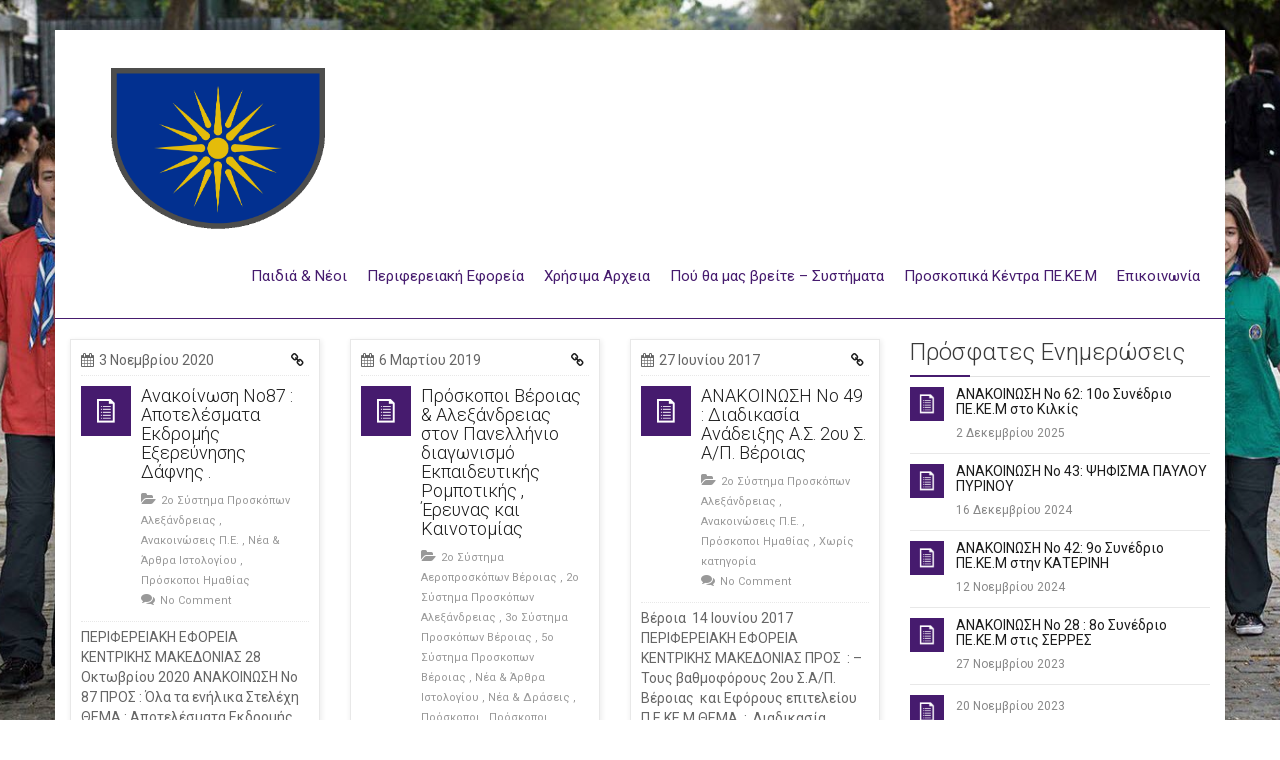

--- FILE ---
content_type: text/html; charset=UTF-8
request_url: http://www.pekem.gr/category/2o-sistima-proskopon-alexandrias/
body_size: 12081
content:
<!DOCTYPE html>
<!--[if IE 7]>
<html id="ie7" lang="el">
<![endif]-->
<!--[if IE 8]>
<html id="ie8" lang="el">
<![endif]-->
<!--[if !(IE 6) | !(IE 7) | !(IE 8)  ]><!-->
<html lang="el">
<!--<![endif]-->
<head>
	<meta charset="UTF-8" />
	<meta name="viewport" content="width=device-width, initial-scale=1.0" />
	<link rel="shortcut icon" href="http://www.pekem.gr/favicon.ico" />
	<link rel="profile" href="http://gmpg.org/xfn/11" />
	<link rel="pingback" href="http://www.pekem.gr/xmlrpc.php" />
	
	<!-- IE10 viewport hack for Surface/desktop Windows 8 bug -->
	<script src="http://www.pekem.gr/wp-content/themes/alterna/js/ie10-viewport-bug-workaround.js"></script>
	
	    <!-- HTML5 shim and Respond.js IE8 support of HTML5 elements and media queries -->
	<!--[if lt IE 9]>
	<script src="http://www.pekem.gr/wp-content/themes/alterna/js/html5shiv.js"></script>
	<script src="http://www.pekem.gr/wp-content/themes/alterna/js/respond.min.js"></script>
	<![endif]-->
<title>2ο Σύστημα Προσκόπων Αλεξάνδρειας &#8211; Πρόσκοποι Κεντρικής Μακεδονίας</title>
<meta name='robots' content='max-image-preview:large' />
<link rel='dns-prefetch' href='//fonts.googleapis.com' />
<link rel='dns-prefetch' href='//maxcdn.bootstrapcdn.com' />
<link rel="alternate" type="application/rss+xml" title="Ροή RSS &raquo; Πρόσκοποι Κεντρικής Μακεδονίας" href="http://www.pekem.gr/feed/" />
<link rel="alternate" type="application/rss+xml" title="Ροή Σχολίων &raquo; Πρόσκοποι Κεντρικής Μακεδονίας" href="http://www.pekem.gr/comments/feed/" />
<link rel="alternate" type="application/rss+xml" title="Κατηγορία Ροής Πρόσκοποι Κεντρικής Μακεδονίας &raquo; 2ο Σύστημα Προσκόπων Αλεξάνδρειας" href="http://www.pekem.gr/category/2o-sistima-proskopon-alexandrias/feed/" />
<script type="text/javascript">
/* <![CDATA[ */
window._wpemojiSettings = {"baseUrl":"https:\/\/s.w.org\/images\/core\/emoji\/14.0.0\/72x72\/","ext":".png","svgUrl":"https:\/\/s.w.org\/images\/core\/emoji\/14.0.0\/svg\/","svgExt":".svg","source":{"concatemoji":"http:\/\/www.pekem.gr\/wp-includes\/js\/wp-emoji-release.min.js?ver=6.4.7"}};
/*! This file is auto-generated */
!function(i,n){var o,s,e;function c(e){try{var t={supportTests:e,timestamp:(new Date).valueOf()};sessionStorage.setItem(o,JSON.stringify(t))}catch(e){}}function p(e,t,n){e.clearRect(0,0,e.canvas.width,e.canvas.height),e.fillText(t,0,0);var t=new Uint32Array(e.getImageData(0,0,e.canvas.width,e.canvas.height).data),r=(e.clearRect(0,0,e.canvas.width,e.canvas.height),e.fillText(n,0,0),new Uint32Array(e.getImageData(0,0,e.canvas.width,e.canvas.height).data));return t.every(function(e,t){return e===r[t]})}function u(e,t,n){switch(t){case"flag":return n(e,"\ud83c\udff3\ufe0f\u200d\u26a7\ufe0f","\ud83c\udff3\ufe0f\u200b\u26a7\ufe0f")?!1:!n(e,"\ud83c\uddfa\ud83c\uddf3","\ud83c\uddfa\u200b\ud83c\uddf3")&&!n(e,"\ud83c\udff4\udb40\udc67\udb40\udc62\udb40\udc65\udb40\udc6e\udb40\udc67\udb40\udc7f","\ud83c\udff4\u200b\udb40\udc67\u200b\udb40\udc62\u200b\udb40\udc65\u200b\udb40\udc6e\u200b\udb40\udc67\u200b\udb40\udc7f");case"emoji":return!n(e,"\ud83e\udef1\ud83c\udffb\u200d\ud83e\udef2\ud83c\udfff","\ud83e\udef1\ud83c\udffb\u200b\ud83e\udef2\ud83c\udfff")}return!1}function f(e,t,n){var r="undefined"!=typeof WorkerGlobalScope&&self instanceof WorkerGlobalScope?new OffscreenCanvas(300,150):i.createElement("canvas"),a=r.getContext("2d",{willReadFrequently:!0}),o=(a.textBaseline="top",a.font="600 32px Arial",{});return e.forEach(function(e){o[e]=t(a,e,n)}),o}function t(e){var t=i.createElement("script");t.src=e,t.defer=!0,i.head.appendChild(t)}"undefined"!=typeof Promise&&(o="wpEmojiSettingsSupports",s=["flag","emoji"],n.supports={everything:!0,everythingExceptFlag:!0},e=new Promise(function(e){i.addEventListener("DOMContentLoaded",e,{once:!0})}),new Promise(function(t){var n=function(){try{var e=JSON.parse(sessionStorage.getItem(o));if("object"==typeof e&&"number"==typeof e.timestamp&&(new Date).valueOf()<e.timestamp+604800&&"object"==typeof e.supportTests)return e.supportTests}catch(e){}return null}();if(!n){if("undefined"!=typeof Worker&&"undefined"!=typeof OffscreenCanvas&&"undefined"!=typeof URL&&URL.createObjectURL&&"undefined"!=typeof Blob)try{var e="postMessage("+f.toString()+"("+[JSON.stringify(s),u.toString(),p.toString()].join(",")+"));",r=new Blob([e],{type:"text/javascript"}),a=new Worker(URL.createObjectURL(r),{name:"wpTestEmojiSupports"});return void(a.onmessage=function(e){c(n=e.data),a.terminate(),t(n)})}catch(e){}c(n=f(s,u,p))}t(n)}).then(function(e){for(var t in e)n.supports[t]=e[t],n.supports.everything=n.supports.everything&&n.supports[t],"flag"!==t&&(n.supports.everythingExceptFlag=n.supports.everythingExceptFlag&&n.supports[t]);n.supports.everythingExceptFlag=n.supports.everythingExceptFlag&&!n.supports.flag,n.DOMReady=!1,n.readyCallback=function(){n.DOMReady=!0}}).then(function(){return e}).then(function(){var e;n.supports.everything||(n.readyCallback(),(e=n.source||{}).concatemoji?t(e.concatemoji):e.wpemoji&&e.twemoji&&(t(e.twemoji),t(e.wpemoji)))}))}((window,document),window._wpemojiSettings);
/* ]]> */
</script>
<link rel='stylesheet' id='ai1ec_style-css' href='//www.pekem.gr/wp-content/plugins/all-in-one-event-calendar/cache/ec86d3a4_ai1ec_parsed_css.css?ver=3.0.0' type='text/css' media='all' />
<style id='wp-emoji-styles-inline-css' type='text/css'>

	img.wp-smiley, img.emoji {
		display: inline !important;
		border: none !important;
		box-shadow: none !important;
		height: 1em !important;
		width: 1em !important;
		margin: 0 0.07em !important;
		vertical-align: -0.1em !important;
		background: none !important;
		padding: 0 !important;
	}
</style>
<link rel='stylesheet' id='wp-block-library-css' href='http://www.pekem.gr/wp-includes/css/dist/block-library/style.min.css?ver=6.4.7' type='text/css' media='all' />
<style id='classic-theme-styles-inline-css' type='text/css'>
/*! This file is auto-generated */
.wp-block-button__link{color:#fff;background-color:#32373c;border-radius:9999px;box-shadow:none;text-decoration:none;padding:calc(.667em + 2px) calc(1.333em + 2px);font-size:1.125em}.wp-block-file__button{background:#32373c;color:#fff;text-decoration:none}
</style>
<style id='global-styles-inline-css' type='text/css'>
body{--wp--preset--color--black: #000000;--wp--preset--color--cyan-bluish-gray: #abb8c3;--wp--preset--color--white: #ffffff;--wp--preset--color--pale-pink: #f78da7;--wp--preset--color--vivid-red: #cf2e2e;--wp--preset--color--luminous-vivid-orange: #ff6900;--wp--preset--color--luminous-vivid-amber: #fcb900;--wp--preset--color--light-green-cyan: #7bdcb5;--wp--preset--color--vivid-green-cyan: #00d084;--wp--preset--color--pale-cyan-blue: #8ed1fc;--wp--preset--color--vivid-cyan-blue: #0693e3;--wp--preset--color--vivid-purple: #9b51e0;--wp--preset--gradient--vivid-cyan-blue-to-vivid-purple: linear-gradient(135deg,rgba(6,147,227,1) 0%,rgb(155,81,224) 100%);--wp--preset--gradient--light-green-cyan-to-vivid-green-cyan: linear-gradient(135deg,rgb(122,220,180) 0%,rgb(0,208,130) 100%);--wp--preset--gradient--luminous-vivid-amber-to-luminous-vivid-orange: linear-gradient(135deg,rgba(252,185,0,1) 0%,rgba(255,105,0,1) 100%);--wp--preset--gradient--luminous-vivid-orange-to-vivid-red: linear-gradient(135deg,rgba(255,105,0,1) 0%,rgb(207,46,46) 100%);--wp--preset--gradient--very-light-gray-to-cyan-bluish-gray: linear-gradient(135deg,rgb(238,238,238) 0%,rgb(169,184,195) 100%);--wp--preset--gradient--cool-to-warm-spectrum: linear-gradient(135deg,rgb(74,234,220) 0%,rgb(151,120,209) 20%,rgb(207,42,186) 40%,rgb(238,44,130) 60%,rgb(251,105,98) 80%,rgb(254,248,76) 100%);--wp--preset--gradient--blush-light-purple: linear-gradient(135deg,rgb(255,206,236) 0%,rgb(152,150,240) 100%);--wp--preset--gradient--blush-bordeaux: linear-gradient(135deg,rgb(254,205,165) 0%,rgb(254,45,45) 50%,rgb(107,0,62) 100%);--wp--preset--gradient--luminous-dusk: linear-gradient(135deg,rgb(255,203,112) 0%,rgb(199,81,192) 50%,rgb(65,88,208) 100%);--wp--preset--gradient--pale-ocean: linear-gradient(135deg,rgb(255,245,203) 0%,rgb(182,227,212) 50%,rgb(51,167,181) 100%);--wp--preset--gradient--electric-grass: linear-gradient(135deg,rgb(202,248,128) 0%,rgb(113,206,126) 100%);--wp--preset--gradient--midnight: linear-gradient(135deg,rgb(2,3,129) 0%,rgb(40,116,252) 100%);--wp--preset--font-size--small: 13px;--wp--preset--font-size--medium: 20px;--wp--preset--font-size--large: 36px;--wp--preset--font-size--x-large: 42px;--wp--preset--spacing--20: 0.44rem;--wp--preset--spacing--30: 0.67rem;--wp--preset--spacing--40: 1rem;--wp--preset--spacing--50: 1.5rem;--wp--preset--spacing--60: 2.25rem;--wp--preset--spacing--70: 3.38rem;--wp--preset--spacing--80: 5.06rem;--wp--preset--shadow--natural: 6px 6px 9px rgba(0, 0, 0, 0.2);--wp--preset--shadow--deep: 12px 12px 50px rgba(0, 0, 0, 0.4);--wp--preset--shadow--sharp: 6px 6px 0px rgba(0, 0, 0, 0.2);--wp--preset--shadow--outlined: 6px 6px 0px -3px rgba(255, 255, 255, 1), 6px 6px rgba(0, 0, 0, 1);--wp--preset--shadow--crisp: 6px 6px 0px rgba(0, 0, 0, 1);}:where(.is-layout-flex){gap: 0.5em;}:where(.is-layout-grid){gap: 0.5em;}body .is-layout-flow > .alignleft{float: left;margin-inline-start: 0;margin-inline-end: 2em;}body .is-layout-flow > .alignright{float: right;margin-inline-start: 2em;margin-inline-end: 0;}body .is-layout-flow > .aligncenter{margin-left: auto !important;margin-right: auto !important;}body .is-layout-constrained > .alignleft{float: left;margin-inline-start: 0;margin-inline-end: 2em;}body .is-layout-constrained > .alignright{float: right;margin-inline-start: 2em;margin-inline-end: 0;}body .is-layout-constrained > .aligncenter{margin-left: auto !important;margin-right: auto !important;}body .is-layout-constrained > :where(:not(.alignleft):not(.alignright):not(.alignfull)){max-width: var(--wp--style--global--content-size);margin-left: auto !important;margin-right: auto !important;}body .is-layout-constrained > .alignwide{max-width: var(--wp--style--global--wide-size);}body .is-layout-flex{display: flex;}body .is-layout-flex{flex-wrap: wrap;align-items: center;}body .is-layout-flex > *{margin: 0;}body .is-layout-grid{display: grid;}body .is-layout-grid > *{margin: 0;}:where(.wp-block-columns.is-layout-flex){gap: 2em;}:where(.wp-block-columns.is-layout-grid){gap: 2em;}:where(.wp-block-post-template.is-layout-flex){gap: 1.25em;}:where(.wp-block-post-template.is-layout-grid){gap: 1.25em;}.has-black-color{color: var(--wp--preset--color--black) !important;}.has-cyan-bluish-gray-color{color: var(--wp--preset--color--cyan-bluish-gray) !important;}.has-white-color{color: var(--wp--preset--color--white) !important;}.has-pale-pink-color{color: var(--wp--preset--color--pale-pink) !important;}.has-vivid-red-color{color: var(--wp--preset--color--vivid-red) !important;}.has-luminous-vivid-orange-color{color: var(--wp--preset--color--luminous-vivid-orange) !important;}.has-luminous-vivid-amber-color{color: var(--wp--preset--color--luminous-vivid-amber) !important;}.has-light-green-cyan-color{color: var(--wp--preset--color--light-green-cyan) !important;}.has-vivid-green-cyan-color{color: var(--wp--preset--color--vivid-green-cyan) !important;}.has-pale-cyan-blue-color{color: var(--wp--preset--color--pale-cyan-blue) !important;}.has-vivid-cyan-blue-color{color: var(--wp--preset--color--vivid-cyan-blue) !important;}.has-vivid-purple-color{color: var(--wp--preset--color--vivid-purple) !important;}.has-black-background-color{background-color: var(--wp--preset--color--black) !important;}.has-cyan-bluish-gray-background-color{background-color: var(--wp--preset--color--cyan-bluish-gray) !important;}.has-white-background-color{background-color: var(--wp--preset--color--white) !important;}.has-pale-pink-background-color{background-color: var(--wp--preset--color--pale-pink) !important;}.has-vivid-red-background-color{background-color: var(--wp--preset--color--vivid-red) !important;}.has-luminous-vivid-orange-background-color{background-color: var(--wp--preset--color--luminous-vivid-orange) !important;}.has-luminous-vivid-amber-background-color{background-color: var(--wp--preset--color--luminous-vivid-amber) !important;}.has-light-green-cyan-background-color{background-color: var(--wp--preset--color--light-green-cyan) !important;}.has-vivid-green-cyan-background-color{background-color: var(--wp--preset--color--vivid-green-cyan) !important;}.has-pale-cyan-blue-background-color{background-color: var(--wp--preset--color--pale-cyan-blue) !important;}.has-vivid-cyan-blue-background-color{background-color: var(--wp--preset--color--vivid-cyan-blue) !important;}.has-vivid-purple-background-color{background-color: var(--wp--preset--color--vivid-purple) !important;}.has-black-border-color{border-color: var(--wp--preset--color--black) !important;}.has-cyan-bluish-gray-border-color{border-color: var(--wp--preset--color--cyan-bluish-gray) !important;}.has-white-border-color{border-color: var(--wp--preset--color--white) !important;}.has-pale-pink-border-color{border-color: var(--wp--preset--color--pale-pink) !important;}.has-vivid-red-border-color{border-color: var(--wp--preset--color--vivid-red) !important;}.has-luminous-vivid-orange-border-color{border-color: var(--wp--preset--color--luminous-vivid-orange) !important;}.has-luminous-vivid-amber-border-color{border-color: var(--wp--preset--color--luminous-vivid-amber) !important;}.has-light-green-cyan-border-color{border-color: var(--wp--preset--color--light-green-cyan) !important;}.has-vivid-green-cyan-border-color{border-color: var(--wp--preset--color--vivid-green-cyan) !important;}.has-pale-cyan-blue-border-color{border-color: var(--wp--preset--color--pale-cyan-blue) !important;}.has-vivid-cyan-blue-border-color{border-color: var(--wp--preset--color--vivid-cyan-blue) !important;}.has-vivid-purple-border-color{border-color: var(--wp--preset--color--vivid-purple) !important;}.has-vivid-cyan-blue-to-vivid-purple-gradient-background{background: var(--wp--preset--gradient--vivid-cyan-blue-to-vivid-purple) !important;}.has-light-green-cyan-to-vivid-green-cyan-gradient-background{background: var(--wp--preset--gradient--light-green-cyan-to-vivid-green-cyan) !important;}.has-luminous-vivid-amber-to-luminous-vivid-orange-gradient-background{background: var(--wp--preset--gradient--luminous-vivid-amber-to-luminous-vivid-orange) !important;}.has-luminous-vivid-orange-to-vivid-red-gradient-background{background: var(--wp--preset--gradient--luminous-vivid-orange-to-vivid-red) !important;}.has-very-light-gray-to-cyan-bluish-gray-gradient-background{background: var(--wp--preset--gradient--very-light-gray-to-cyan-bluish-gray) !important;}.has-cool-to-warm-spectrum-gradient-background{background: var(--wp--preset--gradient--cool-to-warm-spectrum) !important;}.has-blush-light-purple-gradient-background{background: var(--wp--preset--gradient--blush-light-purple) !important;}.has-blush-bordeaux-gradient-background{background: var(--wp--preset--gradient--blush-bordeaux) !important;}.has-luminous-dusk-gradient-background{background: var(--wp--preset--gradient--luminous-dusk) !important;}.has-pale-ocean-gradient-background{background: var(--wp--preset--gradient--pale-ocean) !important;}.has-electric-grass-gradient-background{background: var(--wp--preset--gradient--electric-grass) !important;}.has-midnight-gradient-background{background: var(--wp--preset--gradient--midnight) !important;}.has-small-font-size{font-size: var(--wp--preset--font-size--small) !important;}.has-medium-font-size{font-size: var(--wp--preset--font-size--medium) !important;}.has-large-font-size{font-size: var(--wp--preset--font-size--large) !important;}.has-x-large-font-size{font-size: var(--wp--preset--font-size--x-large) !important;}
.wp-block-navigation a:where(:not(.wp-element-button)){color: inherit;}
:where(.wp-block-post-template.is-layout-flex){gap: 1.25em;}:where(.wp-block-post-template.is-layout-grid){gap: 1.25em;}
:where(.wp-block-columns.is-layout-flex){gap: 2em;}:where(.wp-block-columns.is-layout-grid){gap: 2em;}
.wp-block-pullquote{font-size: 1.5em;line-height: 1.6;}
</style>
<link rel='stylesheet' id='contact-form-7-css' href='http://www.pekem.gr/wp-content/plugins/contact-form-7/includes/css/styles.css?ver=5.4.2' type='text/css' media='all' />
<link rel='stylesheet' id='icons-css' href='http://www.pekem.gr/wp-content/plugins/download-manager/css/front.css?ver=6.4.7' type='text/css' media='all' />
<link rel='stylesheet' id='wpdm-bootstrap-css' href='http://www.pekem.gr/wp-content/plugins/download-manager/bootstrap/css/bootstrap.css?ver=6.4.7' type='text/css' media='all' />
<link rel='stylesheet' id='wpdm-bootstrap-theme-css' href='http://www.pekem.gr/wp-content/plugins/download-manager/bootstrap/css/bootstrap-theme.min.css?ver=6.4.7' type='text/css' media='all' />
<link rel='stylesheet' id='mc4wp-form-themes-css' href='http://www.pekem.gr/wp-content/plugins/mailchimp-for-wp/assets/css/form-themes.css?ver=4.8.6' type='text/css' media='all' />
<link rel='stylesheet' id='bootstrap-css' href='http://www.pekem.gr/wp-content/themes/alterna/bootstrap/css/bootstrap.min.css?ver=9.12.5' type='text/css' media='all' />
<link rel='stylesheet' id='fontawesome-css' href='http://www.pekem.gr/wp-content/themes/alterna/fontawesome/css/font-awesome.min.css?ver=9.12.5' type='text/css' media='all' />
<link rel='stylesheet' id='animate-css' href='http://www.pekem.gr/wp-content/themes/alterna/css/animate.min.css?ver=9.12.5' type='text/css' media='all' />
<link rel='stylesheet' id='flexslider_style-css' href='http://www.pekem.gr/wp-content/themes/alterna/js/flexslider/flexslider.css?ver=9.12.5' type='text/css' media='all' />
<link rel='stylesheet' id='fancyBox_style-css' href='http://www.pekem.gr/wp-content/themes/alterna/js/fancyBox/jquery.fancybox.css?ver=9.12.5' type='text/css' media='all' />
<link rel='stylesheet' id='fancyBox_helper_style-css' href='http://www.pekem.gr/wp-content/themes/alterna/js/fancyBox/helpers/jquery.fancybox-thumbs.css?ver=9.12.5' type='text/css' media='all' />
<link rel='stylesheet' id='alterna_style-css' href='http://www.pekem.gr/wp-content/uploads/alterna/alterna-styles.css?ver=274' type='text/css' media='all' />
<link rel='stylesheet' id='style-css' href='http://www.pekem.gr/wp-content/themes/alterna/style.css?ver=9.12.5' type='text/css' media='all' />
<link rel='stylesheet' id='custom-theme-font-css' href='//fonts.googleapis.com/css?family=Roboto%3A400%2C400italic%2C700%2C700italic%7CRoboto%3A400%7CRoboto%3A300%2C300italic%2C400%2C400italic%2C700%2C700italic&#038;subset=Greek&#038;ver=6.4.7' type='text/css' media='all' />
<link rel='stylesheet' id='cff-css' href='http://www.pekem.gr/wp-content/plugins/custom-facebook-feed/assets/css/cff-style.css?ver=2.19.3' type='text/css' media='all' />
<link rel='stylesheet' id='sb-font-awesome-css' href='https://maxcdn.bootstrapcdn.com/font-awesome/4.7.0/css/font-awesome.min.css?ver=6.4.7' type='text/css' media='all' />
<link rel='stylesheet' id='tablepress-default-css' href='http://www.pekem.gr/wp-content/plugins/tablepress/css/default.min.css?ver=1.14' type='text/css' media='all' />
<link rel='stylesheet' id='bsf-Defaults-css' href='http://www.pekem.gr/wp-content/uploads/smile_fonts/Defaults/Defaults.css?ver=6.4.7' type='text/css' media='all' />
<script type="text/javascript" src="http://www.pekem.gr/wp-includes/js/jquery/jquery.min.js?ver=3.7.1" id="jquery-core-js"></script>
<script type="text/javascript" src="http://www.pekem.gr/wp-includes/js/jquery/jquery-migrate.min.js?ver=3.4.1" id="jquery-migrate-js"></script>
<script type="text/javascript" src="http://www.pekem.gr/wp-content/plugins/download-manager/bootstrap/js/bootstrap.min.js?ver=6.4.7" id="wpdm-bootstrap-js"></script>
<script type="text/javascript" src="http://www.pekem.gr/wp-content/plugins/download-manager/js/jquery.cookie.js?ver=6.4.7" id="jquery-cookie-js"></script>
<script type="text/javascript" src="http://www.pekem.gr/wp-content/plugins/download-manager/js/front.js?ver=6.4.7" id="frontjs-js"></script>
<link rel="https://api.w.org/" href="http://www.pekem.gr/wp-json/" /><link rel="alternate" type="application/json" href="http://www.pekem.gr/wp-json/wp/v2/categories/32" /><link rel="EditURI" type="application/rsd+xml" title="RSD" href="http://www.pekem.gr/xmlrpc.php?rsd" />
<meta name="generator" content="WordPress 6.4.7" />
    <link href="//netdna.bootstrapcdn.com/font-awesome/4.0.3/css/font-awesome.min.css" rel="stylesheet" type="text/css">
    <style type="text/css">
     

    div.w3eden .wpdm-categories ul li,
    div.w3eden .wpdm-downloads ul li{
        list-style: none !important;
        list-style-type: none !important;
    }

    div.w3eden .wpdm-categories ul{
        list-style: none!important;
        padding: 0px !important;
        margin: 0px !important;
    }

    .dropdown-menu li,
    .w3eden .wpdm-downloads-ul li,
    .w3eden .wpdm-all-categories ul{
        padding: 0px !important;
        margin: 0px !important;
    }
    .w3eden .wpdm-categories ul.row li.col-md-4{
        margin-bottom: 5px !important;
        margin-left: 0 !important;
        padding: 4px;

    }
    .w3eden .btn-group > a:first-child:not(.btn-block){
        width: 82%;;
    }

    .wpdm-count{
        font-size:12px;
        color:#888;
    }
        #wpdm-downloads *{
            font-size: 10pt;
        }

     .w3eden #src{
         box-shadow: none;
         background: url(https://cdn4.iconfinder.com/data/icons/ionicons/512/icon-ios7-search-strong-16.png) 15px center no-repeat;
         padding-left: 45px;
     }

     .w3eden .btn-ddm{
            position: absolute;z-index: 999999;margin-top: -29px;right: 5px;border:0 !important;
            -webkit-border-top-left-radius: 0px !important;-webkit-border-bottom-left-radius: 0px !important;-moz-border-radius-topleft: 0px !important;-moz-border-radius-bottomleft: 0px !important;border-top-left-radius: 0px !important;border-bottom-left-radius: 0px !important;
            background:rgba(0,0,0,0.05) !important;
        }

        .w3eden .panel-footer img{
            max-height: 30px;
        }

    .dropdown-submenu{position:relative;}
    .dropdown-submenu>.dropdown-menu{top:0;left:100%;margin-top:-6px;margin-left:-1px;-webkit-border-radius:0 6px 6px 6px;-moz-border-radius:0 6px 6px 6px;border-radius:0 6px 6px 6px;}
    .dropdown-submenu:hover>.dropdown-menu{display:block;}
    .dropdown-submenu>a:after{display:block;content:" ";float:right;width:0;height:0;border-color:transparent;border-style:solid;border-width:5px 0 5px 5px;border-left-color:#cccccc;margin-top:5px;margin-right:-10px;}
    .dropdown-submenu:hover>a:after{border-left-color:#ffffff;}
    .dropdown-submenu.pull-left{float:none;}.dropdown-submenu.pull-left>.dropdown-menu{left:-100%;margin-left:10px;-webkit-border-radius:6px 0 6px 6px;-moz-border-radius:6px 0 6px 6px;border-radius:6px 0 6px 6px;}
    .dropdown-menu li a{ padding: 7px 20px !important; }
    </style>
            <style id="alterna-custom-css" type="text/css">
			/*input your custom css code */
#header-topbar li ul li a, #header-topbar li ul li span {
	border-bottom:1px #e8e8e8 solid;
	padding: 0 10px;
	width: 170px;
	display: inline-block;
	text-align:left;
  	line-height: 30px;

}

.alterna-nav-menu li a {
  text-transform: none;
}			
			@media only screen and (-Webkit-min-device-pixel-ratio: 1.5),
			only screen and (-moz-min-device-pixel-ratio: 1.5),
			only screen and (-o-min-device-pixel-ratio: 3/2),
			only screen and (min-device-pixel-ratio: 1.5) {
			/*input your custom css code */			}
			
		</style>
        <script>
  (function(i,s,o,g,r,a,m){i['GoogleAnalyticsObject']=r;i[r]=i[r]||function(){
  (i[r].q=i[r].q||[]).push(arguments)},i[r].l=1*new Date();a=s.createElement(o),
  m=s.getElementsByTagName(o)[0];a.async=1;a.src=g;m.parentNode.insertBefore(a,m)
  })(window,document,'script','//www.google-analytics.com/analytics.js','ga');

  ga('create', 'UA-18532719-2', 'auto');
  ga('send', 'pageview');

</script><style type="text/css">.mc4wp-checkbox-wp-comment-form{clear:both;display:block;position:static;width:auto}.mc4wp-checkbox-wp-comment-form input{float:none;width:auto;position:static;margin:0 6px 0 0;padding:0;vertical-align:middle;display:inline-block!important;max-width:21px;-webkit-appearance:checkbox}.mc4wp-checkbox-wp-comment-form label{float:none;display:block;cursor:pointer;width:auto;position:static;margin:0 0 16px 0}</style><style type="text/css">.mc4wp-checkbox-wp-registration-form{clear:both;display:block;position:static;width:auto}.mc4wp-checkbox-wp-registration-form input{float:none;width:auto;position:static;margin:0 6px 0 0;padding:0;vertical-align:middle;display:inline-block!important;max-width:21px;-webkit-appearance:checkbox}.mc4wp-checkbox-wp-registration-form label{float:none;display:block;cursor:pointer;width:auto;position:static;margin:0 0 16px 0}</style><meta name="generator" content="Powered by WPBakery Page Builder - drag and drop page builder for WordPress."/>
<!--[if lte IE 9]><link rel="stylesheet" type="text/css" href="http://www.pekem.gr/wp-content/plugins/js_composer/assets/css/vc_lte_ie9.min.css" media="screen"><![endif]--><link rel="icon" href="http://www.pekem.gr/wp-content/uploads/2019/12/cropped-makedonia_k-32x32.png" sizes="32x32" />
<link rel="icon" href="http://www.pekem.gr/wp-content/uploads/2019/12/cropped-makedonia_k-192x192.png" sizes="192x192" />
<link rel="apple-touch-icon" href="http://www.pekem.gr/wp-content/uploads/2019/12/cropped-makedonia_k-180x180.png" />
<meta name="msapplication-TileImage" content="http://www.pekem.gr/wp-content/uploads/2019/12/cropped-makedonia_k-270x270.png" />
<noscript><style type="text/css"> .wpb_animate_when_almost_visible { opacity: 1; }</style></noscript></head>
<body class="archive category category-2o-sistima-proskopon-alexandrias category-32 boxed-layout wpb-js-composer js-comp-ver-5.6 vc_responsive">
	<div class="wrapper">
		<div class="header-wrap">
        	        	            <header class="header-style-5">
	<div id="alterna-header" class="">
    	<div class="container">
            <div class="logo">
                <a href="http://www.pekem.gr" title="Πρόσκοποι Κεντρικής Μακεδονίας">						<img class="logo-default" src="http://www.pekem.gr/wp-content/uploads/2020/11/160605306379140279.png" width="300" height="100" alt="logo">
						                    </a>
            </div>
            
            <div class="alterna-header-right-container">
				
                <div class="menu">
                    <nav >
                        <div class="alterna-nav-menu-container"><ul id="menu-%ce%b2%ce%b1%cf%83%ce%b9%ce%ba%cf%8c-%ce%bc%ce%b5%ce%bd%ce%bf%cf%8d" class="alterna-nav-menu"><li id="menu-item-6964" class="menu-item menu-item-type-post_type menu-item-object-page menu-item-6964"><a href="http://www.pekem.gr/pedia-nei/">Παιδιά &amp; Νέοι</a></li>
<li id="menu-item-6991" class="menu-item menu-item-type-post_type menu-item-object-page menu-item-has-children menu-item-6991"><a href="http://www.pekem.gr/%cf%80%ce%b5%cf%81%ce%b9%cf%86%ce%b5%cf%81%ce%b5%ce%b9%ce%b1%ce%ba%ce%ae-%ce%b5%cf%86%ce%bf%cf%81%ce%b5%ce%af%ce%b1/">Περιφερειακή Εφορεία</a>
<ul class="sub-menu">
	<li id="menu-item-6992" class="menu-item menu-item-type-post_type menu-item-object-page menu-item-6992"><a href="http://www.pekem.gr/%ce%bc%ce%ae%ce%bd%cf%85%ce%bc%ce%b1-%cf%80%ce%b5%cf%81%ce%b9%cf%86%ce%b5%cf%81%ce%b9%ce%b1%ce%ba%ce%bf%cf%8d-%ce%b5%cf%86%cf%8c%cf%81%ce%bf%cf%85/">Μήνυμα Π.Ε</a></li>
	<li id="menu-item-6982" class="menu-item menu-item-type-post_type menu-item-object-page menu-item-6982"><a href="http://www.pekem.gr/organogramma-p-e-2/">Οργανόγραμμα Π.Ε.</a></li>
	<li id="menu-item-6967" class="menu-item menu-item-type-post_type menu-item-object-page menu-item-6967"><a href="http://www.pekem.gr/i-istoriki-diadromi-tis-periferiakis-eforias-kentrikis-makedonias/">Ιστορική Διαδρομή</a></li>
</ul>
</li>
<li id="menu-item-6986" class="menu-item menu-item-type-post_type menu-item-object-page menu-item-has-children menu-item-6986"><a href="http://www.pekem.gr/%cf%87%cf%81%ce%ae%cf%83%ce%b9%ce%bc%ce%b1-%ce%b1%cf%81%cf%87%ce%b5%ce%b9%ce%b1/">Χρήσιμα Αρχεια</a>
<ul class="sub-menu">
	<li id="menu-item-6970" class="menu-item menu-item-type-post_type menu-item-object-page menu-item-6970"><a href="http://www.pekem.gr/%ce%b1%cf%81%cf%87%ce%b5%ce%af%ce%b1-%ce%ba%ce%bb%ce%ac%ce%b4%ce%bf%cf%85-%ce%bb%cf%85%ce%ba%ce%bf%cf%80%ce%bf%cf%8d%ce%bb%cf%89%ce%bd/">Αρχεία Κλάδου Λυκοπούλων</a></li>
	<li id="menu-item-6969" class="menu-item menu-item-type-post_type menu-item-object-page menu-item-6969"><a href="http://www.pekem.gr/%ce%b1%cf%81%cf%87%ce%b5%ce%af%ce%b1-%ce%ba%ce%bb%ce%ac%ce%b4%ce%bf%cf%85-%cf%80%cf%81%ce%bf%cf%83%ce%ba%cf%8c%cf%80%cf%89%ce%bd/">Αρχεία Κλάδου Προσκόπων</a></li>
	<li id="menu-item-6996" class="menu-item menu-item-type-post_type menu-item-object-page menu-item-6996"><a href="http://www.pekem.gr/%ce%b1%cf%81%cf%87%ce%b5%ce%af%ce%b1-%ce%ba%ce%bb%ce%ac%ce%b4%ce%bf%cf%85-%ce%b1%ce%bd%ce%b9%cf%87%ce%bd%ce%b5%cf%85%cf%84%cf%8e%ce%bd/">Αρχεία Κλάδου Ανιχνευτών</a></li>
</ul>
</li>
<li id="menu-item-6971" class="menu-item menu-item-type-post_type menu-item-object-page menu-item-has-children menu-item-6971"><a href="http://www.pekem.gr/%cf%83%cf%85%cf%83%cf%84%ce%ae%ce%bc%ce%b1%cf%84%ce%b1/">Πού θα μας βρείτε – Συστήματα</a>
<ul class="sub-menu">
	<li id="menu-item-7170" class="menu-item menu-item-type-post_type menu-item-object-page menu-item-has-children menu-item-7170"><a href="http://www.pekem.gr/%ce%bd%ce%bf%ce%bc%cf%8c%cf%82-%ce%b7%ce%bc%ce%b1%ce%b8%ce%af%ce%b1%cf%82/">Ημαθία</a>
	<ul class="sub-menu">
		<li id="menu-item-6977" class="menu-item menu-item-type-post_type menu-item-object-page menu-item-6977"><a href="http://www.pekem.gr/2o-sistima-aeroproskopon-verias/">2ο Σύστημα Αεροπροσκόπων Βέροιας</a></li>
		<li id="menu-item-6978" class="menu-item menu-item-type-post_type menu-item-object-page menu-item-6978"><a href="http://www.pekem.gr/2o-sistima-proskopon-alexandrias/">2ο Σύστημα Προσκόπων Αλεξάνδρειας</a></li>
		<li id="menu-item-6975" class="menu-item menu-item-type-post_type menu-item-object-page menu-item-6975"><a href="http://www.pekem.gr/3o-sistima-proskopon-verias/">3ο Σύστημα Προσκόπων Βέροιας</a></li>
		<li id="menu-item-6974" class="menu-item menu-item-type-post_type menu-item-object-page menu-item-6974"><a href="http://www.pekem.gr/5o-sistima-proskopon-verias/">5o Σύστημα Προσκόπων Βέροιας</a></li>
	</ul>
</li>
	<li id="menu-item-7169" class="menu-item menu-item-type-post_type menu-item-object-page menu-item-has-children menu-item-7169"><a href="http://www.pekem.gr/%ce%bd%ce%bf%ce%bc%cf%8c%cf%82-%ce%ba%ce%b9%ce%bb%ce%ba%ce%af%cf%82/">Κιλκίς</a>
	<ul class="sub-menu">
		<li id="menu-item-6980" class="menu-item menu-item-type-post_type menu-item-object-page menu-item-6980"><a href="http://www.pekem.gr/1o-sistima-proskopon-kilkis/">1ο Σύστημα Προσκόπων Κιλκίς</a></li>
		<li id="menu-item-6976" class="menu-item menu-item-type-post_type menu-item-object-page menu-item-6976"><a href="http://www.pekem.gr/2o-sistima-proskopon-kilkis/">2ο Σύστημα Προσκόπων Κιλκίς</a></li>
	</ul>
</li>
	<li id="menu-item-7168" class="menu-item menu-item-type-post_type menu-item-object-page menu-item-has-children menu-item-7168"><a href="http://www.pekem.gr/%ce%bd%ce%bf%ce%bc%cf%8c%cf%82-%cf%80%ce%ad%ce%bb%ce%bb%ce%b1%cf%82/">Πέλλα</a>
	<ul class="sub-menu">
		<li id="menu-item-7116" class="menu-item menu-item-type-post_type menu-item-object-page menu-item-7116"><a href="http://www.pekem.gr/1o-sistima-proskopon-edessas/">3ο Σύστημα Προσκόπων Έδεσσας</a></li>
	</ul>
</li>
	<li id="menu-item-7166" class="menu-item menu-item-type-post_type menu-item-object-page menu-item-has-children menu-item-7166"><a href="http://www.pekem.gr/%ce%bd%ce%bf%ce%bc%cf%8c%cf%82-%cf%80%ce%b9%ce%b5%cf%81%ce%af%ce%b1%cf%82/">Πιερία</a>
	<ul class="sub-menu">
		<li id="menu-item-6979" class="menu-item menu-item-type-post_type menu-item-object-page menu-item-6979"><a href="http://www.pekem.gr/http-www-sep-org-gr-el-normal-el-location-501-viewlocation/">1ο Σύστημα Προσκόπων Κατερίνης</a></li>
	</ul>
</li>
	<li id="menu-item-7167" class="menu-item menu-item-type-post_type menu-item-object-page menu-item-has-children menu-item-7167"><a href="http://www.pekem.gr/%ce%bd%ce%bf%ce%bc%cf%8c%cf%82-%cf%83%ce%b5%cf%81%cf%81%cf%8e%ce%bd/">Σέρρες</a>
	<ul class="sub-menu">
		<li id="menu-item-7150" class="menu-item menu-item-type-post_type menu-item-object-page menu-item-7150"><a href="http://www.pekem.gr/1%ce%bf-%cf%83%cf%8d%cf%83%cf%84%ce%b7%ce%bc%ce%b1-%cf%80%cf%81%ce%bf%cf%83%ce%ba%cf%8c%cf%80%cf%89%ce%bd-%cf%83%ce%b5%cf%81%cf%81%cf%8e%ce%bd/">1ο Σύστημα Προσκόπων Σερρών</a></li>
	</ul>
</li>
</ul>
</li>
<li id="menu-item-6966" class="menu-item menu-item-type-post_type menu-item-object-page menu-item-6966"><a href="http://www.pekem.gr/%cf%80%cf%81%ce%bf%cf%83%ce%ba%ce%bf%cf%80%ce%b9%ce%ba%ce%ac-%ce%ba%ce%ad%ce%bd%cf%84%cf%81%ce%b1-%cf%80%ce%b5-%ce%ba%ce%b5-%ce%bc/">Προσκοπικά Κέντρα ΠΕ.ΚΕ.Μ</a></li>
<li id="menu-item-6983" class="menu-item menu-item-type-post_type menu-item-object-page menu-item-6983"><a href="http://www.pekem.gr/epikinonia/">Επικοινωνία</a></li>
</ul></div>                    </nav>
                </div>
			</div>
		</div>
	</div>

    <nav id="alterna-drop-nav" class="navbar">
  <div class="container-fluid">
    <div class="navbar-header">
      <button type="button" class="navbar-toggle collapsed" data-toggle="collapse" data-target="#alterna-mobile-navbar-collapse">
        <span class="sr-only">Toggle navigation</span>
        <span class="icon-bar"></span>
        <span class="icon-bar"></span>
        <span class="icon-bar"></span>
      </button>
    </div>

    <div class="collapse navbar-collapse" id="alterna-mobile-navbar-collapse">
	<ul id="menu-%ce%b2%ce%b1%cf%83%ce%b9%ce%ba%cf%8c-%ce%bc%ce%b5%ce%bd%ce%bf%cf%8d-1" class="nav navbar-nav"><li class="menu-item menu-item-type-post_type menu-item-object-page menu-item-6964"><a href="http://www.pekem.gr/pedia-nei/">Παιδιά &amp; Νέοι</a></li>
<li class="menu-item menu-item-type-post_type menu-item-object-page menu-item-has-children menu-item-6991"><a href="http://www.pekem.gr/%cf%80%ce%b5%cf%81%ce%b9%cf%86%ce%b5%cf%81%ce%b5%ce%b9%ce%b1%ce%ba%ce%ae-%ce%b5%cf%86%ce%bf%cf%81%ce%b5%ce%af%ce%b1/">Περιφερειακή Εφορεία</a>
<ul class="sub-menu">
	<li class="menu-item menu-item-type-post_type menu-item-object-page menu-item-6992"><a href="http://www.pekem.gr/%ce%bc%ce%ae%ce%bd%cf%85%ce%bc%ce%b1-%cf%80%ce%b5%cf%81%ce%b9%cf%86%ce%b5%cf%81%ce%b9%ce%b1%ce%ba%ce%bf%cf%8d-%ce%b5%cf%86%cf%8c%cf%81%ce%bf%cf%85/">Μήνυμα Π.Ε</a></li>
	<li class="menu-item menu-item-type-post_type menu-item-object-page menu-item-6982"><a href="http://www.pekem.gr/organogramma-p-e-2/">Οργανόγραμμα Π.Ε.</a></li>
	<li class="menu-item menu-item-type-post_type menu-item-object-page menu-item-6967"><a href="http://www.pekem.gr/i-istoriki-diadromi-tis-periferiakis-eforias-kentrikis-makedonias/">Ιστορική Διαδρομή</a></li>
</ul>
</li>
<li class="menu-item menu-item-type-post_type menu-item-object-page menu-item-has-children menu-item-6986"><a href="http://www.pekem.gr/%cf%87%cf%81%ce%ae%cf%83%ce%b9%ce%bc%ce%b1-%ce%b1%cf%81%cf%87%ce%b5%ce%b9%ce%b1/">Χρήσιμα Αρχεια</a>
<ul class="sub-menu">
	<li class="menu-item menu-item-type-post_type menu-item-object-page menu-item-6970"><a href="http://www.pekem.gr/%ce%b1%cf%81%cf%87%ce%b5%ce%af%ce%b1-%ce%ba%ce%bb%ce%ac%ce%b4%ce%bf%cf%85-%ce%bb%cf%85%ce%ba%ce%bf%cf%80%ce%bf%cf%8d%ce%bb%cf%89%ce%bd/">Αρχεία Κλάδου Λυκοπούλων</a></li>
	<li class="menu-item menu-item-type-post_type menu-item-object-page menu-item-6969"><a href="http://www.pekem.gr/%ce%b1%cf%81%cf%87%ce%b5%ce%af%ce%b1-%ce%ba%ce%bb%ce%ac%ce%b4%ce%bf%cf%85-%cf%80%cf%81%ce%bf%cf%83%ce%ba%cf%8c%cf%80%cf%89%ce%bd/">Αρχεία Κλάδου Προσκόπων</a></li>
	<li class="menu-item menu-item-type-post_type menu-item-object-page menu-item-6996"><a href="http://www.pekem.gr/%ce%b1%cf%81%cf%87%ce%b5%ce%af%ce%b1-%ce%ba%ce%bb%ce%ac%ce%b4%ce%bf%cf%85-%ce%b1%ce%bd%ce%b9%cf%87%ce%bd%ce%b5%cf%85%cf%84%cf%8e%ce%bd/">Αρχεία Κλάδου Ανιχνευτών</a></li>
</ul>
</li>
<li class="menu-item menu-item-type-post_type menu-item-object-page menu-item-has-children menu-item-6971"><a href="http://www.pekem.gr/%cf%83%cf%85%cf%83%cf%84%ce%ae%ce%bc%ce%b1%cf%84%ce%b1/">Πού θα μας βρείτε – Συστήματα</a>
<ul class="sub-menu">
	<li class="menu-item menu-item-type-post_type menu-item-object-page menu-item-has-children menu-item-7170"><a href="http://www.pekem.gr/%ce%bd%ce%bf%ce%bc%cf%8c%cf%82-%ce%b7%ce%bc%ce%b1%ce%b8%ce%af%ce%b1%cf%82/">Ημαθία</a>
	<ul class="sub-menu">
		<li class="menu-item menu-item-type-post_type menu-item-object-page menu-item-6977"><a href="http://www.pekem.gr/2o-sistima-aeroproskopon-verias/">2ο Σύστημα Αεροπροσκόπων Βέροιας</a></li>
		<li class="menu-item menu-item-type-post_type menu-item-object-page menu-item-6978"><a href="http://www.pekem.gr/2o-sistima-proskopon-alexandrias/">2ο Σύστημα Προσκόπων Αλεξάνδρειας</a></li>
		<li class="menu-item menu-item-type-post_type menu-item-object-page menu-item-6975"><a href="http://www.pekem.gr/3o-sistima-proskopon-verias/">3ο Σύστημα Προσκόπων Βέροιας</a></li>
		<li class="menu-item menu-item-type-post_type menu-item-object-page menu-item-6974"><a href="http://www.pekem.gr/5o-sistima-proskopon-verias/">5o Σύστημα Προσκόπων Βέροιας</a></li>
	</ul>
</li>
	<li class="menu-item menu-item-type-post_type menu-item-object-page menu-item-has-children menu-item-7169"><a href="http://www.pekem.gr/%ce%bd%ce%bf%ce%bc%cf%8c%cf%82-%ce%ba%ce%b9%ce%bb%ce%ba%ce%af%cf%82/">Κιλκίς</a>
	<ul class="sub-menu">
		<li class="menu-item menu-item-type-post_type menu-item-object-page menu-item-6980"><a href="http://www.pekem.gr/1o-sistima-proskopon-kilkis/">1ο Σύστημα Προσκόπων Κιλκίς</a></li>
		<li class="menu-item menu-item-type-post_type menu-item-object-page menu-item-6976"><a href="http://www.pekem.gr/2o-sistima-proskopon-kilkis/">2ο Σύστημα Προσκόπων Κιλκίς</a></li>
	</ul>
</li>
	<li class="menu-item menu-item-type-post_type menu-item-object-page menu-item-has-children menu-item-7168"><a href="http://www.pekem.gr/%ce%bd%ce%bf%ce%bc%cf%8c%cf%82-%cf%80%ce%ad%ce%bb%ce%bb%ce%b1%cf%82/">Πέλλα</a>
	<ul class="sub-menu">
		<li class="menu-item menu-item-type-post_type menu-item-object-page menu-item-7116"><a href="http://www.pekem.gr/1o-sistima-proskopon-edessas/">3ο Σύστημα Προσκόπων Έδεσσας</a></li>
	</ul>
</li>
	<li class="menu-item menu-item-type-post_type menu-item-object-page menu-item-has-children menu-item-7166"><a href="http://www.pekem.gr/%ce%bd%ce%bf%ce%bc%cf%8c%cf%82-%cf%80%ce%b9%ce%b5%cf%81%ce%af%ce%b1%cf%82/">Πιερία</a>
	<ul class="sub-menu">
		<li class="menu-item menu-item-type-post_type menu-item-object-page menu-item-6979"><a href="http://www.pekem.gr/http-www-sep-org-gr-el-normal-el-location-501-viewlocation/">1ο Σύστημα Προσκόπων Κατερίνης</a></li>
	</ul>
</li>
	<li class="menu-item menu-item-type-post_type menu-item-object-page menu-item-has-children menu-item-7167"><a href="http://www.pekem.gr/%ce%bd%ce%bf%ce%bc%cf%8c%cf%82-%cf%83%ce%b5%cf%81%cf%81%cf%8e%ce%bd/">Σέρρες</a>
	<ul class="sub-menu">
		<li class="menu-item menu-item-type-post_type menu-item-object-page menu-item-7150"><a href="http://www.pekem.gr/1%ce%bf-%cf%83%cf%8d%cf%83%cf%84%ce%b7%ce%bc%ce%b1-%cf%80%cf%81%ce%bf%cf%83%ce%ba%cf%8c%cf%80%cf%89%ce%bd-%cf%83%ce%b5%cf%81%cf%81%cf%8e%ce%bd/">1ο Σύστημα Προσκόπων Σερρών</a></li>
	</ul>
</li>
</ul>
</li>
<li class="menu-item menu-item-type-post_type menu-item-object-page menu-item-6966"><a href="http://www.pekem.gr/%cf%80%cf%81%ce%bf%cf%83%ce%ba%ce%bf%cf%80%ce%b9%ce%ba%ce%ac-%ce%ba%ce%ad%ce%bd%cf%84%cf%81%ce%b1-%cf%80%ce%b5-%ce%ba%ce%b5-%ce%bc/">Προσκοπικά Κέντρα ΠΕ.ΚΕ.Μ</a></li>
<li class="menu-item menu-item-type-post_type menu-item-object-page menu-item-6983"><a href="http://www.pekem.gr/epikinonia/">Επικοινωνία</a></li>
</ul>    </div><!-- /.navbar-collapse -->
  </div><!-- /.container-fluid -->
  
      </nav></header>    	</div><!-- end header-wrap -->
                    <div class="page-header-wrap">
                 
            </div><!-- end page-header-wrap -->
        		<div class="content-wrap">
        <div id="main" class="container">
	<div class="row">
        <section class="alterna-col col-lg-9 col-md-8 col-sm-8 alterna-right">
			<div class="ajax-main-area">
                <section class="ajax-isotope row blog-ajax-type">
                    <article id="post-6908" class="post-ajax-element blog-ajax-style-1 col-md-4 col-sm-6 col-xs-6 post-6908 post type-post status-publish format-standard hentry category-2o-sistima-proskopon-alexandrias category-anakinosis-p-e category-4 category-proskopi-imathias" itemscope itemtype="http://schema.org/Article">
	 <div class="post-ajax-border">
		        
        <div class="post-ajax-information">
        	<div class="post-date"><i class="fa fa-calendar"></i><span entry-date updated" itemprop="datePublished">3 Νοεμβρίου 2020</span></div>
            <div class="post-link"><a href="http://www.pekem.gr/2020/11/03/%ce%b1%ce%bd%ce%b1%ce%ba%ce%bf%ce%af%ce%bd%cf%89%cf%83%ce%b7-%ce%bd%ce%bf87-%ce%b1%cf%80%ce%bf%cf%84%ce%b5%ce%bb%ce%ad%cf%83%ce%bc%ce%b1%cf%84%ce%b1-%ce%b5%ce%ba%ce%b4%cf%81%ce%bf%ce%bc%ce%ae%cf%82/"><i class="fa fa-link"></i></a></div>
            <div class="post-mata-container">
            	<div class="post-type"><span class="big-icon-file"></span></div>
                <div class="post-meta-content">
                	<h4 class="entry-title" itemprop="name"><a href="http://www.pekem.gr/2020/11/03/%ce%b1%ce%bd%ce%b1%ce%ba%ce%bf%ce%af%ce%bd%cf%89%cf%83%ce%b7-%ce%bd%ce%bf87-%ce%b1%cf%80%ce%bf%cf%84%ce%b5%ce%bb%ce%ad%cf%83%ce%bc%ce%b1%cf%84%ce%b1-%ce%b5%ce%ba%ce%b4%cf%81%ce%bf%ce%bc%ce%ae%cf%82/" itemprop="url">Ανακοίνωση Νο87 : Αποτελέσματα Εκδρομής Εξερεύνησης Δάφνης .</a></h4>
                    <div class="post-meta">
                    	<div class="cat-links"><i class="fa fa-folder-open"></i><span itemprop="genre"><a href="http://www.pekem.gr/category/2o-sistima-proskopon-alexandrias/" title="View all posts in 2ο Σύστημα Προσκόπων Αλεξάνδρειας">2ο Σύστημα Προσκόπων Αλεξάνδρειας</a> , <a href="http://www.pekem.gr/category/anakinosis-p-e/" title="View all posts in Ανακοινώσεις Π.Ε.">Ανακοινώσεις Π.Ε.</a> , <a href="http://www.pekem.gr/category/%ce%bd%ce%ad%ce%b1/" title="View all posts in Νέα &amp; Άρθρα Ιστολογίου">Νέα &amp; Άρθρα Ιστολογίου</a> , <a href="http://www.pekem.gr/category/proskopi-imathias/" title="View all posts in Πρόσκοποι Ημαθίας">Πρόσκοποι Ημαθίας</a></span></div>
                                            <div class="post-comments"><i class="fa fa-comments"></i><a href="http://www.pekem.gr/2020/11/03/%ce%b1%ce%bd%ce%b1%ce%ba%ce%bf%ce%af%ce%bd%cf%89%cf%83%ce%b7-%ce%bd%ce%bf87-%ce%b1%cf%80%ce%bf%cf%84%ce%b5%ce%bb%ce%ad%cf%83%ce%bc%ce%b1%cf%84%ce%b1-%ce%b5%ce%ba%ce%b4%cf%81%ce%bf%ce%bc%ce%ae%cf%82/#comments" itemprop="interactionCount">No Comment</a></div>
					</div>
				</div>
			</div>
		</div>
        
                <div class="entry-summary" itemprop="articleSection">
            ΠΕΡΙΦΕΡΕΙΑΚΗ ΕΦΟΡΕΙΑ ΚΕΝΤΡΙΚΗΣ ΜΑΚΕΔΟΝΙΑΣ 28 Οκτωβρίου 2020 ΑΝΑΚΟΙΝΩΣΗ Νο 87 ΠΡΟΣ : Όλα τα ενήλικα Στελέχη ΘΕΜΑ : Αποτελέσματα Εκδρομής Εξερεύνησης Δάφνης . ΣΧΕΤ. : Κανονισμός Κλάδου Ανιχνευτών Αγαπητοί μου, Με επιτυχία πραγματοποιήθηκε η Εκδρομή Εξερεύνησης Δάφνης . Στην ανωτέρω δράση, τηρήθηκαν όλες οι προβλεπόμενες από τον κανονισμό διαδικ ασίες χωρίς καμία παράλειψη και κανένα [&hellip;]        </div>
        <a class="more-link" href="http://www.pekem.gr/2020/11/03/%ce%b1%ce%bd%ce%b1%ce%ba%ce%bf%ce%af%ce%bd%cf%89%cf%83%ce%b7-%ce%bd%ce%bf87-%ce%b1%cf%80%ce%bf%cf%84%ce%b5%ce%bb%ce%ad%cf%83%ce%bc%ce%b1%cf%84%ce%b1-%ce%b5%ce%ba%ce%b4%cf%81%ce%bf%ce%bc%ce%ae%cf%82/">Read More</a>        	</div>
</article>                    <article id="post-6356" class="post-ajax-element blog-ajax-style-1 col-md-4 col-sm-6 col-xs-6 post-6356 post type-post status-publish format-standard has-post-thumbnail hentry category-2--- category-2o-sistima-proskopon-alexandrias category-3o-sistima-proskopon-verias category-5o-sustima-proskopon-verias category-4 category-6 category-proskopi category-proskopi-alexandrias category-proskopi-verias category-proskopi-imathias" itemscope itemtype="http://schema.org/Article">
	 <div class="post-ajax-border">
		        
        <div class="post-ajax-information">
        	<div class="post-date"><i class="fa fa-calendar"></i><span entry-date updated" itemprop="datePublished">6 Μαρτίου 2019</span></div>
            <div class="post-link"><a href="http://www.pekem.gr/2019/03/06/%cf%80%cf%81%cf%8c%cf%83%ce%ba%ce%bf%cf%80%ce%bf%ce%b9-%ce%b2%ce%ad%cf%81%ce%bf%ce%b9%ce%b1%cf%82-%ce%b1%ce%bb%ce%b5%ce%be%ce%ac%ce%bd%ce%b4%cf%81%ce%b5%ce%b9%ce%b1%cf%82-%cf%83%cf%84%ce%bf%ce%bd/"><i class="fa fa-link"></i></a></div>
            <div class="post-mata-container">
            	<div class="post-type"><span class="big-icon-file"></span></div>
                <div class="post-meta-content">
                	<h4 class="entry-title" itemprop="name"><a href="http://www.pekem.gr/2019/03/06/%cf%80%cf%81%cf%8c%cf%83%ce%ba%ce%bf%cf%80%ce%bf%ce%b9-%ce%b2%ce%ad%cf%81%ce%bf%ce%b9%ce%b1%cf%82-%ce%b1%ce%bb%ce%b5%ce%be%ce%ac%ce%bd%ce%b4%cf%81%ce%b5%ce%b9%ce%b1%cf%82-%cf%83%cf%84%ce%bf%ce%bd/" itemprop="url">Πρόσκοποι Βέροιας &#038; Αλεξάνδρειας στον Πανελλήνιο διαγωνισμό Εκπαιδευτικής Ρομποτικής , Έρευνας και Καινοτομίας</a></h4>
                    <div class="post-meta">
                    	<div class="cat-links"><i class="fa fa-folder-open"></i><span itemprop="genre"><a href="http://www.pekem.gr/category/2%ce%bf-%cf%83%cf%8d%cf%83%cf%84%ce%b7%ce%bc%ce%b1-%ce%b1%ce%b5%cf%81%ce%bf%cf%80%cf%81%ce%bf%cf%83%ce%ba%cf%8c%cf%80%cf%89%ce%bd-%ce%b2%ce%ad%cf%81%ce%bf%ce%b9%ce%b1%cf%82/" title="View all posts in 2ο Σύστημα Αεροπροσκόπων Βέροιας">2ο Σύστημα Αεροπροσκόπων Βέροιας</a> , <a href="http://www.pekem.gr/category/2o-sistima-proskopon-alexandrias/" title="View all posts in 2ο Σύστημα Προσκόπων Αλεξάνδρειας">2ο Σύστημα Προσκόπων Αλεξάνδρειας</a> , <a href="http://www.pekem.gr/category/3o-sistima-proskopon-verias/" title="View all posts in 3ο Σύστημα Προσκόπων Βέροιας">3ο Σύστημα Προσκόπων Βέροιας</a> , <a href="http://www.pekem.gr/category/5o-sustima-proskopon-verias/" title="View all posts in 5ο Σύστημα Προσκοπων Βέροιας">5ο Σύστημα Προσκοπων Βέροιας</a> , <a href="http://www.pekem.gr/category/%ce%bd%ce%ad%ce%b1/" title="View all posts in Νέα &amp; Άρθρα Ιστολογίου">Νέα &amp; Άρθρα Ιστολογίου</a> , <a href="http://www.pekem.gr/category/%ce%bd%ce%ad%ce%b1-%ce%b4%cf%81%ce%ac%cf%83%ce%b5%ce%b9%cf%82/" title="View all posts in Νέα &amp; Δράσεις">Νέα &amp; Δράσεις</a> , <a href="http://www.pekem.gr/category/proskopi/" title="View all posts in Πρόσκοποι">Πρόσκοποι</a> , <a href="http://www.pekem.gr/category/proskopi-alexandrias/" title="View all posts in Πρόσκοποι Αλεξάνδρειας">Πρόσκοποι Αλεξάνδρειας</a> , <a href="http://www.pekem.gr/category/proskopi-verias/" title="View all posts in Πρόσκοποι Βέροιας">Πρόσκοποι Βέροιας</a> , <a href="http://www.pekem.gr/category/proskopi-imathias/" title="View all posts in Πρόσκοποι Ημαθίας">Πρόσκοποι Ημαθίας</a></span></div>
                                            <div class="post-comments"><i class="fa fa-comments"></i><a href="http://www.pekem.gr/2019/03/06/%cf%80%cf%81%cf%8c%cf%83%ce%ba%ce%bf%cf%80%ce%bf%ce%b9-%ce%b2%ce%ad%cf%81%ce%bf%ce%b9%ce%b1%cf%82-%ce%b1%ce%bb%ce%b5%ce%be%ce%ac%ce%bd%ce%b4%cf%81%ce%b5%ce%b9%ce%b1%cf%82-%cf%83%cf%84%ce%bf%ce%bd/#comments" itemprop="interactionCount">No Comment</a></div>
					</div>
				</div>
			</div>
		</div>
        
                <div class="entry-summary" itemprop="articleSection">
            Ο μεγαλύτερος Πανελλήνιος διαγωνισμός Εκπαιδευτικής Ρομποτικής , Έρευνας και Καινοτομίας για παιδιά , πρώτη φορά στην πόλη της Βέροιας! Τα προκριματικά του διαγωνισμού ρομποτικής , έρευνας και καινοτομίας FIRST LEGO League Greece στο πρόγραμμα S.T.E.A.M. yourself with FLL τελείωσαν την Κυριακή 3/2/19 στην πόλη της Βεροιας . &nbsp; Το FIRST LEGO League είναι πανελλήνιος διαγωνισμός [&hellip;]        </div>
        <a class="more-link" href="http://www.pekem.gr/2019/03/06/%cf%80%cf%81%cf%8c%cf%83%ce%ba%ce%bf%cf%80%ce%bf%ce%b9-%ce%b2%ce%ad%cf%81%ce%bf%ce%b9%ce%b1%cf%82-%ce%b1%ce%bb%ce%b5%ce%be%ce%ac%ce%bd%ce%b4%cf%81%ce%b5%ce%b9%ce%b1%cf%82-%cf%83%cf%84%ce%bf%ce%bd/">Read More</a>        	</div>
</article>                    <article id="post-6073" class="post-ajax-element blog-ajax-style-1 col-md-4 col-sm-6 col-xs-6 post-6073 post type-post status-publish format-standard has-post-thumbnail hentry category-2o-sistima-proskopon-alexandrias category-anakinosis-p-e category-proskopi-imathias category-1" itemscope itemtype="http://schema.org/Article">
	 <div class="post-ajax-border">
		        
        <div class="post-ajax-information">
        	<div class="post-date"><i class="fa fa-calendar"></i><span entry-date updated" itemprop="datePublished">27 Ιουνίου 2017</span></div>
            <div class="post-link"><a href="http://www.pekem.gr/2017/06/27/anakinosi-no-49-diadikasia-anadixis-a-s-2ou-s-ap-verias/"><i class="fa fa-link"></i></a></div>
            <div class="post-mata-container">
            	<div class="post-type"><span class="big-icon-file"></span></div>
                <div class="post-meta-content">
                	<h4 class="entry-title" itemprop="name"><a href="http://www.pekem.gr/2017/06/27/anakinosi-no-49-diadikasia-anadixis-a-s-2ou-s-ap-verias/" itemprop="url">ΑΝΑΚΟΙΝΩΣΗ Νο 49 :  Διαδικασία  Ανάδειξης Α.Σ. 2ου  Σ. Α/Π. Βέροιας</a></h4>
                    <div class="post-meta">
                    	<div class="cat-links"><i class="fa fa-folder-open"></i><span itemprop="genre"><a href="http://www.pekem.gr/category/2o-sistima-proskopon-alexandrias/" title="View all posts in 2ο Σύστημα Προσκόπων Αλεξάνδρειας">2ο Σύστημα Προσκόπων Αλεξάνδρειας</a> , <a href="http://www.pekem.gr/category/anakinosis-p-e/" title="View all posts in Ανακοινώσεις Π.Ε.">Ανακοινώσεις Π.Ε.</a> , <a href="http://www.pekem.gr/category/proskopi-imathias/" title="View all posts in Πρόσκοποι Ημαθίας">Πρόσκοποι Ημαθίας</a> , <a href="http://www.pekem.gr/category/%ce%b1%cf%84%ce%b1%ce%be%ce%b9%ce%bd%cf%8c%ce%bc%ce%b7%cf%84%ce%b1/" title="View all posts in Χωρίς κατηγορία">Χωρίς κατηγορία</a></span></div>
                                            <div class="post-comments"><i class="fa fa-comments"></i><a href="http://www.pekem.gr/2017/06/27/anakinosi-no-49-diadikasia-anadixis-a-s-2ou-s-ap-verias/#comments" itemprop="interactionCount">No Comment</a></div>
					</div>
				</div>
			</div>
		</div>
        
                <div class="entry-summary" itemprop="articleSection">
            Βέροια  14 Ιουνίου 2017 ΠΕΡΙΦΕΡΕΙΑΚΗ ΕΦΟΡΕΙΑ ΚΕΝΤΡΙΚΗΣ ΜΑΚΕΔΟΝΙΑΣ ΠΡΟΣ  : &#8211; Τους βαθμοφόρους 2ου Σ.Α/Π. Βέροιας  και Εφόρους επιτελείου Π.Ε.KE.M ΘΕΜΑ  :  Διαδικασία  Ανάδειξης Α.Σ. 2ου  Σ. Α/Π. Βέροιας .   ΣΧΕΤ.  : Κανονισμός διοίκησης (Μέρος 5.4. Διαδικασία Ανάδειξης) &nbsp; Αγαπητοί μου, Σας γνωρίζω σύμφωνα με τον κανονισμό διοίκησης του Σ.Ε.Π., εντός είκοσι (20) ημερών από [&hellip;]        </div>
        <a class="more-link" href="http://www.pekem.gr/2017/06/27/anakinosi-no-49-diadikasia-anadixis-a-s-2ou-s-ap-verias/">Read More</a>        	</div>
</article>                                    </section>
                            </div>
		</section>
		 
            <aside class="alterna-col col-lg-3 col-md-4 col-sm-4 alterna-right">

<!-- begin is_singular sidebar -->
<div id="alternablogrecentwidget-4" class="widget widget_alternablogrecentwidget"><h3 class="widget-title">Πρόσφατες Ενημερώσεις</h3><div class="line"></div><div class="clear"></div><div class="widget-alterna-recent-blog"><ul class="widget-blog-recent mline"><li><div class="sidebar-blog-recent icon-style">
				<div class="post-type"><span class="big-icon-file"></span></div>
				<div class="post-content">
					<h5 class="entry-title"><a href="http://www.pekem.gr/2025/12/02/%ce%b1%ce%bd%ce%b1%ce%ba%ce%bf%ce%b9%ce%bd%cf%89%cf%83%ce%b7-%ce%bd%ce%bf-62-10%ce%bf-%cf%83%cf%85%ce%bd%ce%ad%ce%b4%cf%81%ce%b9%ce%bf-%cf%80%ce%b5-%ce%ba%ce%b5-%ce%bc-%cf%83%cf%84%ce%bf-%ce%ba%ce%b9/">ΑΝΑΚΟΙΝΩΣΗ Νο 62: 10ο Συνέδριο ΠΕ.ΚΕ.Μ στο Κιλκίς</a></h5>
					<div class="entry-meta">
						<span class="entry-date"><a href="http://www.pekem.gr/2025/12/02/%ce%b1%ce%bd%ce%b1%ce%ba%ce%bf%ce%b9%ce%bd%cf%89%cf%83%ce%b7-%ce%bd%ce%bf-62-10%ce%bf-%cf%83%cf%85%ce%bd%ce%ad%ce%b4%cf%81%ce%b9%ce%bf-%cf%80%ce%b5-%ce%ba%ce%b5-%ce%bc-%cf%83%cf%84%ce%bf-%ce%ba%ce%b9/">2 Δεκεμβρίου 2025</a></span>		</div>
				</div>
			</div></li><li><div class="sidebar-blog-recent icon-style">
				<div class="post-type"><span class="big-icon-file"></span></div>
				<div class="post-content">
					<h5 class="entry-title"><a href="http://www.pekem.gr/2024/12/16/7603/">ΑΝΑΚΟΙΝΩΣΗ Νο 43: ΨΗΦΙΣΜΑ ΠΑΥΛΟΥ ΠΥΡΙΝΟΥ</a></h5>
					<div class="entry-meta">
						<span class="entry-date"><a href="http://www.pekem.gr/2024/12/16/7603/">16 Δεκεμβρίου 2024</a></span>		</div>
				</div>
			</div></li><li><div class="sidebar-blog-recent icon-style">
				<div class="post-type"><span class="big-icon-file"></span></div>
				<div class="post-content">
					<h5 class="entry-title"><a href="http://www.pekem.gr/2024/11/12/%ce%b1%ce%bd%ce%b1%ce%ba%ce%bf%ce%b9%ce%bd%cf%89%cf%83%ce%b7-%ce%bd%ce%bf-42-9%ce%bf-%cf%83%cf%85%ce%bd%ce%ad%ce%b4%cf%81%ce%b9%ce%bf-%cf%80%ce%b5-%ce%ba%ce%b5-%ce%bc-%cf%83%cf%84%ce%b7%ce%bd-%ce%ba/">ΑΝΑΚΟΙΝΩΣΗ Νο 42: 9ο Συνέδριο ΠΕ.ΚΕ.Μ στην ΚΑΤΕΡΙΝΗ</a></h5>
					<div class="entry-meta">
						<span class="entry-date"><a href="http://www.pekem.gr/2024/11/12/%ce%b1%ce%bd%ce%b1%ce%ba%ce%bf%ce%b9%ce%bd%cf%89%cf%83%ce%b7-%ce%bd%ce%bf-42-9%ce%bf-%cf%83%cf%85%ce%bd%ce%ad%ce%b4%cf%81%ce%b9%ce%bf-%cf%80%ce%b5-%ce%ba%ce%b5-%ce%bc-%cf%83%cf%84%ce%b7%ce%bd-%ce%ba/">12 Νοεμβρίου 2024</a></span>		</div>
				</div>
			</div></li><li><div class="sidebar-blog-recent icon-style">
				<div class="post-type"><span class="big-icon-file"></span></div>
				<div class="post-content">
					<h5 class="entry-title"><a href="http://www.pekem.gr/2023/11/27/%ce%b1%ce%bd%ce%b1%ce%ba%ce%bf%ce%b9%ce%bd%cf%89%cf%83%ce%b7-%ce%bd%ce%bf-28-8%ce%bf-%cf%83%cf%85%ce%bd%ce%ad%ce%b4%cf%81%ce%b9%ce%bf-%cf%80%ce%b5-%ce%ba%ce%b5-%ce%bc-%cf%83%cf%84%ce%b9%cf%82-%cf%83/">ΑΝΑΚΟΙΝΩΣΗ Νο 28 : 8ο Συνέδριο ΠΕ.ΚΕ.Μ στις ΣΕΡΡΕΣ</a></h5>
					<div class="entry-meta">
						<span class="entry-date"><a href="http://www.pekem.gr/2023/11/27/%ce%b1%ce%bd%ce%b1%ce%ba%ce%bf%ce%b9%ce%bd%cf%89%cf%83%ce%b7-%ce%bd%ce%bf-28-8%ce%bf-%cf%83%cf%85%ce%bd%ce%ad%ce%b4%cf%81%ce%b9%ce%bf-%cf%80%ce%b5-%ce%ba%ce%b5-%ce%bc-%cf%83%cf%84%ce%b9%cf%82-%cf%83/">27 Νοεμβρίου 2023</a></span>		</div>
				</div>
			</div></li><li><div class="sidebar-blog-recent icon-style">
				<div class="post-type"><span class="big-icon-file"></span></div>
				<div class="post-content">
					<h5 class="entry-title"><a href="http://www.pekem.gr/2023/11/20/7571/"></a></h5>
					<div class="entry-meta">
						<span class="entry-date"><a href="http://www.pekem.gr/2023/11/20/7571/">20 Νοεμβρίου 2023</a></span>		</div>
				</div>
			</div></li><li><div class="sidebar-blog-recent icon-style">
				<div class="post-type"><span class="big-icon-file"></span></div>
				<div class="post-content">
					<h5 class="entry-title"><a href="http://www.pekem.gr/2023/11/06/%ce%b1%ce%bd%ce%b1%ce%ba%ce%bf%ce%b9%ce%bd%cf%89%cf%83%ce%b7-%ce%bd%ce%bf-27-%ce%b5%cf%80%ce%b9%cf%84%ce%b5%ce%bb%ce%b5%ce%af%ce%bf-%cf%80-%ce%b5-%ce%ba-%ce%bc%ce%b1%ce%ba%ce%b5%ce%b4%ce%bf%ce%bd/">ΑΝΑΚΟΙΝΩΣΗ Νο 27: Επιτελείο Π.Ε. Κ. Μακεδονίας (2023 – 2026)</a></h5>
					<div class="entry-meta">
						<span class="entry-date"><a href="http://www.pekem.gr/2023/11/06/%ce%b1%ce%bd%ce%b1%ce%ba%ce%bf%ce%b9%ce%bd%cf%89%cf%83%ce%b7-%ce%bd%ce%bf-27-%ce%b5%cf%80%ce%b9%cf%84%ce%b5%ce%bb%ce%b5%ce%af%ce%bf-%cf%80-%ce%b5-%ce%ba-%ce%bc%ce%b1%ce%ba%ce%b5%ce%b4%ce%bf%ce%bd/">6 Νοεμβρίου 2023</a></span>		</div>
				</div>
			</div></li><li><div class="sidebar-blog-recent icon-style">
				<div class="post-type"><span class="big-icon-file"></span></div>
				<div class="post-content">
					<h5 class="entry-title"><a href="http://www.pekem.gr/2023/10/24/%ce%b1%ce%bd%ce%b1%ce%ba%ce%bf%ce%b9%ce%bd%cf%89%cf%83%ce%b7-%ce%bd%ce%bf-26-%cf%80%cf%81%ce%bf%cf%84%cf%85%cf%80%ce%b7-%ce%bf%ce%bc%ce%b1%ce%b4%ce%b1-2023/">ΑΝΑΚΟΙΝΩΣΗ Νο 26: ΠΡΟΤΥΠΗ ΟΜΑΔΑ 2023</a></h5>
					<div class="entry-meta">
						<span class="entry-date"><a href="http://www.pekem.gr/2023/10/24/%ce%b1%ce%bd%ce%b1%ce%ba%ce%bf%ce%b9%ce%bd%cf%89%cf%83%ce%b7-%ce%bd%ce%bf-26-%cf%80%cf%81%ce%bf%cf%84%cf%85%cf%80%ce%b7-%ce%bf%ce%bc%ce%b1%ce%b4%ce%b1-2023/">24 Οκτωβρίου 2023</a></span>		</div>
				</div>
			</div></li></ul></div></div></aside>
                </div>
</div>
            </div><!-- end content-wrap -->

            <div class="footer-wrap">
                <footer class="footer-content">
                                        <div class="footer-bottom-content">
                        <div class="container">
    <div class="footer-copyright">Copyright ® 2014 Πρόσκοποι Κεντρικής Μακεδονίας All rights reserved. | <a title="Όροι χρήσης &amp; Προσωπικά Δεδομένα" href="http://www.pekem.gr/ori-chrisis-prosopika-dedomena/">Όροι Χρήσης &amp; Προσωπικά Δεδομένα</a></div>
    <div class="footer-link">Powered by WordPress.<br>
Website by <a href="http:\\www.geobikas.gr" target="_blank" >George Bikas</a>. </div>
</div>                    </div>
                </footer>
                            </div><!-- end footer-wrap -->
        </div><!-- end wrapper -->
        <!-- Custom Facebook Feed JS -->
<script type="text/javascript">var cffajaxurl = "http://www.pekem.gr/wp-admin/admin-ajax.php";
var cfflinkhashtags = "true";
</script>
<script type="text/javascript" src="http://www.pekem.gr/wp-includes/js/dist/vendor/wp-polyfill-inert.min.js?ver=3.1.2" id="wp-polyfill-inert-js"></script>
<script type="text/javascript" src="http://www.pekem.gr/wp-includes/js/dist/vendor/regenerator-runtime.min.js?ver=0.14.0" id="regenerator-runtime-js"></script>
<script type="text/javascript" src="http://www.pekem.gr/wp-includes/js/dist/vendor/wp-polyfill.min.js?ver=3.15.0" id="wp-polyfill-js"></script>
<script type="text/javascript" id="contact-form-7-js-extra">
/* <![CDATA[ */
var wpcf7 = {"api":{"root":"http:\/\/www.pekem.gr\/wp-json\/","namespace":"contact-form-7\/v1"}};
/* ]]> */
</script>
<script type="text/javascript" src="http://www.pekem.gr/wp-content/plugins/contact-form-7/includes/js/index.js?ver=5.4.2" id="contact-form-7-js"></script>
<script type="text/javascript" src="http://www.pekem.gr/wp-includes/js/jquery/jquery.form.min.js?ver=4.3.0" id="jquery-form-js"></script>
<script type="text/javascript" src="http://www.pekem.gr/wp-content/themes/alterna/bootstrap/js/bootstrap.min.js?ver=9.12.5" id="bootstrap-js"></script>
<script type="text/javascript" src="http://www.pekem.gr/wp-content/plugins/js_composer/assets/lib/bower/isotope/dist/isotope.pkgd.min.js?ver=5.6" id="isotope-js"></script>
<script type="text/javascript" src="http://www.pekem.gr/wp-content/themes/alterna/js/fancyBox/jquery.mousewheel-3.0.6.pack.js?ver=9.12.5" id="fancyBox_mousewheel-js"></script>
<script type="text/javascript" src="http://www.pekem.gr/wp-content/themes/alterna/js/fancyBox/jquery.fancybox.pack.js?ver=9.12.5" id="fancyBox_js-js"></script>
<script type="text/javascript" src="http://www.pekem.gr/wp-content/themes/alterna/js/fancyBox/helpers/jquery.fancybox-thumbs.js?ver=9.12.5" id="fancyBox_helpers_js-js"></script>
<script type="text/javascript" src="http://www.pekem.gr/wp-content/themes/alterna/js/flexslider/jquery.flexslider-min.js?ver=9.12.5" id="flexslider_js-js"></script>
<script type="text/javascript" src="http://www.pekem.gr/wp-content/themes/alterna/js/csstransforms3d.js?ver=9.12.5" id="csstransforms3d-js"></script>
<script type="text/javascript" src="http://www.pekem.gr/wp-content/themes/alterna/js/jquery.theme.js?ver=9.12.5" id="alterna-js"></script>
<script type="text/javascript" src="http://www.pekem.gr/wp-content/plugins/custom-facebook-feed/assets/js/cff-scripts.js?ver=2.19.3" id="cffscripts-js"></script>
    </body>
</html>


--- FILE ---
content_type: text/css
request_url: http://www.pekem.gr/wp-content/uploads/alterna/alterna-styles.css?ver=274
body_size: 20841
content:
/**
 * Alterna Theme CSS
 *
 * @since alterna 8.0
 */
/**
 * Table of Contents:*
 * 1 - General	
 * 2 - Layout	
 * 3 - Header	
 * 		- Header Banner
 * 		- Header Topbar
 *		- Header Logo
 *		- Header Menu
 * 4 - Page Title & Breadcrumb	
 * 5 - Pages	
 * 		- Posts
 * 		- Portfolio
 *		- Author
 * 		- Contact
 * 		- 404
 *		- Search
 *		- Sitemap
 *		- Login
 *		- Page Elements 
 * 6 - Widgets	
 * 		- Search Form
 *		- Blog Widget
 *		- Portfolio Widget
 * 7 - Footer
 * 8 - Shortcodes	
 * 		- Wide Background
 * 		- Button
 *		- Blog
 *		- Portfolio
 * 		- Service
 * 		- Testimonials
 *		- Clients
 *		- Media
 * 		- Google Map
 * 		- Socials
 * 		- Title
 * 		- Dropcap
 *		- Skills
 *		- Bullets
 *		- Tabs
 * 		- SideTabs
 * 		- Accordion & Toggle
 *		- History
 *		- Call To Action
 * 		- Price
 *		- Team
 *		- One Page Nav
 *		- Space
 * 9 - Plugins
 *		- Bootstrap
 *		- Flex Slider
 * 		- Fancybox
 * 		- Contact Form 7
 * 		- WordPress SEO by Yoast
 * -----------------------------------------------------------------------------
 */
/* = 1. General
-------------------------------------------------------------- */
::-moz-selection {
  background: #461b6e;
  color: #ffffff;
  text-shadow: none;
}
::selection {
  background: #461b6e;
  color: #ffffff;
  text-shadow: none;
}
body {
  font-family: Roboto, Helvetica, Arial, sans-serif;
  color: #666666;
  font-size: 14px;
  line-height: 20px;
  padding: 0 !important;
}
h1,
h2,
h3,
h4,
h5,
h6 {
  color: #3a3a3a;
  font-weight: 300;
  font-family: Roboto, Helvetica, Arial, sans-serif;
  margin: 0 0 15px;
}
select,
textarea,
input[type="text"],
input[type="password"],
input[type="datetime"],
input[type="datetime-local"],
input[type="date"],
input[type="month"],
input[type="time"],
input[type="week"],
input[type="number"],
input[type="email"],
input[type="url"],
input[type="search"],
input[type="tel"],
input[type="color"],
.uneditable-input {
  line-height: 20px;
  padding: 5px;
  border: 1px solid #bbbbbb;
  outline: 0;
  border-radius: 0px;
  -moz-border-radius: 0px;
  -webkit-border-radius: 0px;
  box-shadow: none;
  -moz-box-shadow: none;
  -webkit-box-shadow: none;
  -webkit-transition: 600ms;
  -moz-transition: 600ms;
  -o-transition: 600ms;
  transition: 600ms;
}
textarea:focus,
input[type="text"]:focus,
input[type="password"]:focus,
input[type="datetime"]:focus,
input[type="datetime-local"]:focus,
input[type="date"]:focus,
input[type="month"]:focus,
input[type="time"]:focus,
input[type="week"]:focus,
input[type="number"]:focus,
input[type="email"]:focus,
input[type="url"]:focus,
input[type="search"]:focus,
input[type="tel"]:focus,
input[type="color"]:focus,
.uneditable-input:focus {
  border: 1px solid #461b6e !important;
  box-shadow: none;
  -moz-box-shadow: none;
  -webkit-box-shadow: none;
  outline: 0;
}
.radio,
.checkbox {
  margin-left: 20px;
}
img {
  max-width: 100%;
  height: auto;
  vertical-align: middle;
  border: 0;
  -ms-interpolation-mode: bicubic;
}
.clear {
  clear: both;
}
.bold {
  font-weight: bold;
}
a {
  color: #1c1c1c;
  text-decoration: none;
}
a:hover {
  color: #461b6e;
  text-decoration: none;
}
ul,
ol {
  padding: 0;
  margin: 0 0 10px 25px;
}
/* inline ul,ol */
ul.inline {
  margin: 0;
  padding: 0;
  list-style: none;
}
ul.inline ul {
  margin: 0;
  padding: 0;
  list-style: none;
}
ul.inline li {
  display: inline-block;
  padding: 0;
  margin: 0 5px 0 0;
}
ul.inline li:last-child {
  margin-right: 0;
}
ol.inline {
  margin: 0;
  padding: 0;
  list-style: none;
}
ol.inline ol {
  margin: 0;
  padding: 0;
  list-style: none;
}
ol.inline li {
  display: inline-block;
  padding: 0;
  margin: 0 5px 0 0;
}
ol.inline li:last-child {
  margin-right: 0;
}
/* multi line ul,ol */
ul.mline {
  margin: 0;
  padding: 0;
  list-style: none;
}
ul.mline ul {
  margin: 0;
  padding: 0;
  list-style: none;
}
ul.mline li {
  padding: 0;
  margin: 0 0 5px 0;
}
ul.mline li:last-child {
  margin-bottom: 0;
}
ol.mline {
  margin: 0;
  padding: 0;
  list-style: none;
}
ol.mline ul {
  margin: 0;
  padding: 0;
  list-style: none;
}
ol.mline ol {
  padding: 0;
  margin: 0 0 5px 0;
}
ol.mline ol:last-child {
  margin-bottom: 0;
}
.the-icons {
  list-style-type: none;
  margin-left: 0px;
}
.the-icons i {
  width: 20px;
  text-align: center;
  display: inline-block;
  margin-right: 5px;
}
.alterna-separat {
  margin-left: 5px;
  margin-right: 5px;
}
/* = 2. Layout
-------------------------------------------------------------- */
/* Layout */
body.boxed-layout {
  background-size: 100px 100px;
  background-repeat: repeat;
  background-image: url('http://www.pekem.gr/wp-content/themes/alterna/img/bgnoise_lg.png');
}
.wrapper {
  max-width: 1170px;
  position: relative;
  background: #ffffff;
}
.boxed-layout .wrapper {
  box-shadow: 0px 0px 30px rgba(0, 0, 0, 0.3);
  -moz-box-shadow: 0px 0px 30px rgba(0, 0, 0, 0.3);
  -webkit-box-shadow: 0px 0px 30px rgba(0, 0, 0, 0.3);
  margin: 30px auto !important;
}
.wide-layout .wrapper {
  max-width: 100% !important;
  margin: 0px auto !important;
}
@media (min-width: 1201px) {
  .container {
    width: 1170px;
  }
}
@media (max-width: 1200px) {
  .wrapper {
    max-width: 970px;
  }
}
@media (max-width: 991px) {
  .wrapper {
    max-width: 750px;
  }
}
@media (max-width: 767px) {
  body {
    background: none !important;
  }
  .wrapper {
    margin: 0 auto !important;
  }
  .boxed-layout .wrapper {
    margin: 0 auto !important;
  }
}
@media only screen and (-Webkit-min-device-pixel-ratio: 1.5), only screen and (-moz-min-device-pixel-ratio: 1.5), only screen and (-o-min-device-pixel-ratio: 3/2), only screen and (min-device-pixel-ratio: 1.5) {
  body.boxed-layout {
    background-image: url('http://www.pekem.gr/wp-content/themes/alterna/img/bgnoise_lg@2x.png');
  }
}
/* = 3. Header
-------------------------------------------------------------- */
/* Header Banner */
#header-banner {
  display: none;
  min-height: 44px;
  background: #632599;
  color: #222222;
}
#header-banner .header-banner-content {
  text-align: center;
  padding: 15px 25px;
  position: relative;
}
#header-banner .header-banner-content a {
  color: #1c1c1c;
}
#header-banner .header-banner-content a:hover {
  color: #7ab80e;
}
#header-banner .close-btn {
  position: absolute;
  top: 50%;
  margin-top: -10px;
  right: 0px;
  font-size: 12px;
  width: 20px;
  height: 20px;
  line-height: 20px;
  background: #f6f6f6;
}
/* Header Topbar */
#header-topbar {
  min-height: 30px;
  line-height: 30px;
  background: #632599;
  color: #ffffff;
}
#header-topbar span,
#header-topbar a {
  font-size: 12px;
  color: #ffffff;
}
#header-topbar span i,
#header-topbar a i {
  font-size: 14px;
  margin-right: 5px;
}
#header-topbar a:hover,
#header-topbar a:hover .amount {
  color: #ffffff;
}
#header-topbar ul {
  list-style: none;
  margin: 0;
}
#header-topbar ul li ul {
  display: none;
  background: #632599;
  border: 1px solid #632599;
  position: absolute;
  top: 100%;
  left: -1px;
  min-width: 100px;
  z-index: 999;
}
#header-topbar ul li ul li {
  position: relative;
  float: left;
}
#header-topbar ul li ul li span,
#header-topbar ul li ul li a {
  padding: 0 10px;
  float: left;
  width: 110px;
  border-bottom: 1px #632599 solid;
}
#header-topbar ul li ul li a:hover {
  background: #461b6e;
}
#header-topbar ul li ul li:last-child span,
#header-topbar ul li ul li:last-child a {
  border-bottom: none;
}
#header-topbar ul > li:hover > ul {
  display: block;
}
#header-topbar .topbar-element > ul > li {
  float: left;
  padding: 0 8px;
  position: relative;
  border-right: 1px #632599 solid;
}
#header-topbar .topbar-element > ul > li.social {
  padding: 0;
}
#header-topbar .topbar-element:last-child > ul > li:last-child {
  padding-right: 0;
  border-right: none;
}
#header-topbar .topbar-socials a {
  width: 30px;
  height: 30px;
  display: block;
  text-align: center;
}
#header-topbar .topbar-socials a i {
  margin-right: 0;
}
#header-topbar .topbar-socials .social:hover .fa-twitter {
  color: #48c4d2 !important;
}
#header-topbar .topbar-socials .social:hover .fa-facebook {
  color: #3b5998 !important;
}
#header-topbar .topbar-socials .social:hover .fa-google-plus {
  color: #d94a39 !important;
}
#header-topbar .topbar-socials .social:hover .fa-dribbble {
  color: #ef5b92 !important;
}
#header-topbar .topbar-socials .social:hover .fa-pinterest {
  color: #cb2027 !important;
}
#header-topbar .topbar-socials .social:hover .fa-flickr {
  color: #f1628b !important;
}
#header-topbar .topbar-socials .social:hover .fa-skype {
  color: #18b7f1 !important;
}
#header-topbar .topbar-socials .social:hover .fa-youtube {
  color: #f45750 !important;
}
#header-topbar .topbar-socials .social:hover .fa-vimeo-square {
  color: #62a0ad !important;
}
#header-topbar .topbar-socials .social:hover .fa-linkedin {
  color: #71b2d0 !important;
}
#header-topbar .topbar-socials .social:hover .fa-digg {
  color: #2882c6 !important;
}
#header-topbar .topbar-socials .social:hover .fa-deviantart {
  color: #d0de21 !important;
}
#header-topbar .topbar-socials .social:hover .fa-behance {
  color: #18a3fe !important;
}
#header-topbar .topbar-socials .social:hover .fa-xing {
  color: #006567 !important;
}
#header-topbar .topbar-socials .social:hover .fa-rss {
  color: #ff6c00 !important;
}
#header-topbar .topbar-socials .social:hover .fa-instagram {
  color: #517fa4 !important;
}
#header-topbar .topbar-socials .social:hover .fa-stumbleupon {
  color: #eb4924 !important;
}
#header-topbar .topbar-socials .social:hover .fa-envelope {
  color: #4fbaf8 !important;
}
#header-topbar .topbar-socials .social:hover .fa-lastfm {
  color: #e31b23 !important;
}
#header-topbar .topbar-socials .social:hover .fa-github-square {
  color: #4183c4 !important;
}
#header-topbar .topbar-socials .social:hover .fa-soundcloud {
  color: #F76700 !important;
}
#header-topbar .topbar-socials .social:hover .fa-vine {
  color: #da5900 !important;
}
#header-topbar .topbar-socials .social:hover .fa-whatsapp {
  color: #81f54a !important;
}
#header-topbar .topbar-socials .social:hover .fa-yelp {
  color: #af0606 !important;
}
#header-topbar .topbar-socials .social:hover .fa-codepen {
  color: #3a3a3a !important;
}
#header-topbar .topbar-wmpl li img {
  margin-right: 5px;
}
#header-topbar .custom-content p {
  margin: 0;
}
#header-topbar #header-topbar-left-content {
  float: left;
}
#header-topbar #header-topbar-left-content .topbar-element {
  float: left;
}
#header-topbar #header-topbar-left-content ul ul {
  right: auto;
  left: -1px;
}
#header-topbar #header-topbar-left-content ul ul ul {
  right: auto;
  left: 100%;
  top: -1px;
}
#header-topbar #header-topbar-right-content {
  float: right;
}
#header-topbar #header-topbar-right-content .topbar-element {
  float: left;
}
#header-topbar #header-topbar-right-content ul ul {
  right: -1px;
  left: auto;
}
#header-topbar #header-topbar-right-content ul ul span,
#header-topbar #header-topbar-right-content ul ul a {
  float: left;
}
#header-topbar #header-topbar-right-content ul ul ul {
  left: auto;
  right: 100%;
  top: -1px;
}
@media (max-width: 767px) {
  #header-topbar #header-topbar-left-content,
  #header-topbar #header-topbar-right-content {
    width: 100%;
    text-align: center;
  }
  #header-topbar #header-topbar-left-content .topbar-element,
  #header-topbar #header-topbar-right-content .topbar-element {
    width: 100%;
    height: 30px;
    padding: 0;
    border-right: none;
  }
  #header-topbar #header-topbar-left-content .topbar-element > ul,
  #header-topbar #header-topbar-right-content .topbar-element > ul {
    display: inline-block;
  }
  #header-topbar #header-topbar-left-content .topbar-element > ul > li,
  #header-topbar #header-topbar-right-content .topbar-element > ul > li {
    border-right: none;
  }
  #header-topbar #header-topbar-left-content ul ul,
  #header-topbar #header-topbar-right-content ul ul {
    left: -1px;
    right: auto;
  }
  #header-topbar #header-topbar-left-content ul ul span,
  #header-topbar #header-topbar-right-content ul ul span,
  #header-topbar #header-topbar-left-content ul ul a,
  #header-topbar #header-topbar-right-content ul ul a {
    float: left;
  }
  #header-topbar #header-topbar-left-content ul ul ul,
  #header-topbar #header-topbar-right-content ul ul ul {
    left: -1px;
    right: auto;
    top: 100%;
  }
}
/* Header Logo & Social */
#alterna-header {
  padding: 25px 0px;
}
#alterna-header .logo {
  float: left;
}
#alterna-header .logo a {
  float: left;
  display: block;
  margin-top: -5px;
}
#alterna-header .logo-retina {
  display: none;
}
.header-style-2 #alterna-header .logo {
  margin-top: 10px;
}
.header-style-3 #alterna-header .logo a {
  float: none;
  margin: 0 auto;
  text-align: center;
}
.header-style-4 #alterna-header .logo {
  margin-top: 18px;
}
.header-style-6 #alterna-header .logo {
  margin-top: 7px;
}
.fixed-logo {
  display: none;
}
.fixed-logo a {
  width: 44px;
  height: 44px;
  background-image: url('http://www.pekem.gr/wp-content/themes/alterna/img/fixed-logo.png');
  background-size: 44px 44px;
}
@media (max-width: 767px) {
  #alterna-header .logo {
    width: 100%;
    text-align: center;
  }
  #alterna-header .logo a {
    margin: 0px auto;
    float: none;
    display: inline-block;
  }
}
@media only screen and (-Webkit-min-device-pixel-ratio: 1.5), only screen and (-moz-min-device-pixel-ratio: 1.5), only screen and (-o-min-device-pixel-ratio: 3/2), only screen and (min-device-pixel-ratio: 1.5) {
  #alterna-header .logo-default {
    display: none;
  }
  #alterna-header .logo-retina {
    display: block;
  }
  .header-style-3 #alterna-header .logo-retina {
    display: inline-block;
  }
  .fixed-logo a {
    background-image: url('http://www.pekem.gr/wp-content/themes/alterna/img/fixed-logo@2x.png');
  }
}
/* Header Menu & Search Form */
#alterna-header .header-social-container,
#alterna-header .header-custom-container {
  float: right;
  display: block;
}
.alterna-nav-menu-container {
  float: left;
}
.alterna-nav-menu {
  float: left;
  margin: 0;
}
.alterna-nav-menu i {
  float: left;
  margin-top: 6px;
  margin-right: 5px;
}
.alterna-nav-menu i.icon-plus,
.alterna-nav-menu i.fa-angle-down,
.alterna-nav-menu i.fa-angle-right {
  float: right;
  margin-left: 5px;
  margin-right: 0px;
}
.alterna-nav-menu span.sub {
  float: right;
  margin-left: 10px;
  font-size: 18px;
  line-height: 24px;
}
.alterna-nav-menu > li {
  list-style: none outside none;
  float: left;
  position: relative;
  background: url('http://www.pekem.gr/wp-content/themes/alterna/img/menu_line.png') no-repeat right center;
}
.alterna-nav-menu li {
  -webkit-transition: background-color 500ms;
  -moz-transition: background-color 500ms;
  -o-transition: background-color 500ms;
  transition: background-color 500ms;
}
.alterna-nav-menu li a {
  float: left;
  font-size: 15px;
  font-family: Roboto, Helvetica, Arial, sans-serif;
  font-weight: 400;
  color: #461b6e;
  min-height: 24px;
  line-height: 24px;
  padding: 12px 15px;
  text-decoration: none;
  text-transform: uppercase;
}
.alterna-nav-menu li a:hover {
  color: #461b6e;
}
.alterna-nav-menu li:hover {
  background: #461b6e;
}
.alterna-nav-menu li:hover > ul {
  display: block;
}
.alterna-nav-menu > li.current-menu-item,
.alterna-nav-menu > li.current-menu-ancestor {
  background: #461b6e;
}
.alterna-nav-menu > li.current-menu-item > a,
.alterna-nav-menu > li.current-menu-ancestor > a {
  color: #461b6e;
}
.alterna-nav-menu > li.current-menu-item:hover,
.alterna-nav-menu > li.current-menu-ancestor:hover {
  background: #461b6e;
}
.alterna-nav-menu .sub-menu {
  display: none;
  position: absolute;
  margin-top: 48px;
  margin-left: 0px;
  z-index: 1000;
  box-shadow: 3px 3px 5px rgba(0, 0, 0, 0.3);
  -moz-box-shadow: 3px 3px 5px rgba(0, 0, 0, 0.3);
  -webkit-box-shadow: 3px 3px 5px rgba(0, 0, 0, 0.3);
  padding-bottom: 10px;
  background: #ffffff;
}
.alterna-nav-menu .sub-menu li {
  position: relative;
  float: left;
  list-style: none outside none;
  border-bottom: 1px #ffffff dotted;
}
.alterna-nav-menu .sub-menu li a {
  float: left;
  color: #461b6e;
  padding: 6px 15px !important;
  min-width: 210px;
}
.alterna-nav-menu .sub-menu .sub-menu {
  margin-left: 100%;
  margin-top: 0px;
}
.alterna-nav-menu .sub-menu li:hover {
  background: #fcfcfc;
}
.alterna-nav-menu .sub-menu li:hover > a {
  color: #461b6e;
}
#alterna-nav {
  background: #ffffff;
  border-bottom: 4px #461b6e solid;
  position: relative;
  min-height: 48px;
}
.alterna-nav-form-container {
  float: right;
}
.alterna-nav-form-container .alterna-nav-form {
  padding: 7px 0;
}
.alterna-nav-form-container .alterna-nav-form form {
  position: relative;
  margin: 0px;
  height: 34px;
}
.searchform .sf-s {
  font-size: 12px;
  padding: 5px 8px;
  color: #666;
  border-radius: 0;
  margin: 0px;
  height: 35px;
  background: #323232;
  border: 1px #334444 solid;
  width: 90px;
  line-height: 14px;
  -webkit-transition: 500ms;
  -moz-transition: 500ms;
  -o-transition: 500ms;
  transition: 500ms;
}
.searchform .sf-s:hover {
  width: 150px;
}
.searchform .sf-searchsubmit {
  outline: 0;
  border: 1px solid #461b6e;
  background-color: #461b6e;
  position: absolute;
  width: 37px;
  height: 37px;
  right: 0px;
  top: -1px;
  background-image: url('http://www.pekem.gr/wp-content/themes/alterna/img/search_icon.png');
  background-size: 24px 24px;
  background-position: center;
  background-repeat: no-repeat;
  -webkit-transition: 500ms;
  -moz-transition: 500ms;
  -o-transition: 500ms;
  transition: 500ms;
}
.searchform .sf-searchsubmit:hover {
  background-color: #1a1a1a;
  border: 1px solid #4a4a4a;
}
.header-style-1 .header-social-container,
.header-style-1 .header-custom-container {
  margin-top: 0px;
}
.alterna-header-right-container {
  float: right;
}
.header-style-2 #alterna-nav {
  display: none;
}
.header-style-2 #alterna-nav .searchform .sf-s {
  color: #461b6e;
  background: #ffffff;
}
.header-style-2 #alterna-header {
  border-bottom: #461b6e solid 1px;
}
.header-style-2 #alterna-header .menu {
  float: right;
  margin-top: 10px;
}
.header-style-2 #alterna-header .menu .alterna-nav-menu {
  margin: 0;
}
.header-style-2 #alterna-header .menu .alterna-nav-menu i {
  margin-top: 4px;
}
.header-style-2 #alterna-header .menu .alterna-nav-menu i.fa-plus,
.header-style-2 #alterna-header .menu .alterna-nav-menu i.fa-angle-down,
.header-style-2 #alterna-header .menu .alterna-nav-menu i.fa-angle-right {
  margin-left: 2px;
}
.header-style-2 #alterna-header .menu .alterna-nav-menu .sub-menu {
  margin-top: 40px;
  margin-left: -10px;
}
.header-style-2 #alterna-header .menu .alterna-nav-menu .sub-menu i {
  margin-top: 3px;
}
.header-style-2 #alterna-header .menu .alterna-nav-menu .sub-menu li a {
  padding: 6px 10px !important;
}
.header-style-2 #alterna-header .menu .alterna-nav-menu .sub-menu .sub-menu {
  margin-top: 0px;
  margin-left: 100%;
}
.header-style-2 #alterna-header .menu .alterna-nav-menu li a {
  color: #461b6e;
  padding: 10px 0px;
  line-height: 20px;
  min-height: 20px;
}
.header-style-2 #alterna-header .menu .alterna-nav-menu li a:hover {
  color: #461b6e;
}
.header-style-2 #alterna-header .menu .alterna-nav-menu li li a {
  color: #461b6e;
}
.header-style-2 #alterna-header .menu .alterna-nav-menu li li a:hover {
  color: #461b6e;
}
.header-style-2 #alterna-header .menu .alterna-nav-menu > li {
  background: none;
  padding: 0px 10px;
}
.header-style-2 #alterna-header .menu .alterna-nav-menu > li:hover {
  background: #461b6e;
}
.header-style-2 #alterna-header .menu .alterna-nav-menu > li.current-menu-item > a,
.header-style-2 #alterna-header .menu .alterna-nav-menu > li.current-menu-ancestor > a {
  border-bottom: #461b6e solid 1px;
}
.header-style-2 #alterna-header .alterna-nav-form-container .alterna-nav-form {
  padding: 0px;
  margin-left: 20px;
}
.header-style-2 #alterna-header .header-social-container {
  margin-top: 1px;
}
.header-style-2 #alterna-header .searchform .sf-s {
  background: none;
  border: 1px #e8e8e8 solid;
}
.header-style-2 #alterna-nav {
  background: #ffffff;
}
.header-style-2 #alterna-nav .alterna-nav-menu li a {
  color: #461b6e;
}
.header-style-2 #alterna-nav .alterna-nav-menu li a:hover {
  color: #461b6e;
}
.header-style-3 #alterna-nav {
  display: none;
}
.header-style-3 #alterna-nav .searchform .sf-s {
  color: #461b6e;
  background: #ffffff;
}
.header-style-3 #alterna-header {
  border-bottom: #461b6e solid 1px;
  padding: 25px 0px 0px;
}
.header-style-3 #alterna-header .alterna-nav-menu-container {
  position: relative;
  left: -50%;
  float: right;
}
.header-style-3 #alterna-header .menu {
  margin-top: 10px;
}
.header-style-3 #alterna-header .menu .alterna-nav-menu {
  position: relative;
  left: 50%;
  margin: 0;
}
.header-style-3 #alterna-header .menu .alterna-nav-menu i.fa-plus,
.header-style-3 #alterna-header .menu .alterna-nav-menu i.fa-angle-down,
.header-style-3 #alterna-header .menu .alterna-nav-menu i.fa-angle-right {
  margin-left: 2px;
}
.header-style-3 #alterna-header .menu .alterna-nav-menu li a {
  color: #461b6e;
  padding: 10px 0px;
}
.header-style-3 #alterna-header .menu .alterna-nav-menu li a:hover {
  color: #461b6e;
}
.header-style-3 #alterna-header .menu .alterna-nav-menu li li a {
  color: #461b6e;
  font-size: 12px;
}
.header-style-3 #alterna-header .menu .alterna-nav-menu li li a:hover {
  color: #461b6e;
}
.header-style-3 #alterna-header .menu .alterna-nav-menu > li {
  background: none;
  padding: 0px 10px;
}
.header-style-3 #alterna-header .menu .alterna-nav-menu > li:hover {
  background: #461b6e;
}
.header-style-3 #alterna-header .menu .alterna-nav-menu > li.current-menu-item > a,
.header-style-3 #alterna-header .menu .alterna-nav-menu > li.current-menu-ancestor > a {
  border-bottom: #461b6e solid 1px;
}
.header-style-3 #alterna-header .menu .alterna-nav-menu .sub-menu {
  margin-top: 44px;
  margin-left: -10px;
}
.header-style-3 #alterna-header .menu .alterna-nav-menu .sub-menu li a {
  padding: 5px 10px !important;
  min-width: 190px;
}
.header-style-3 #alterna-header .menu .alterna-nav-menu .sub-menu .sub-menu {
  margin-top: 0px;
  margin-left: 100%;
}
.header-style-3 #alterna-header .header-social-container {
  margin-top: 15px;
  text-align: center;
}
.header-style-3 #alterna-nav {
  background: #ffffff;
}
.header-style-3 #alterna-nav .alterna-nav-menu li a {
  color: #461b6e;
}
.header-style-3 #alterna-nav .alterna-nav-menu li a:hover {
  color: #461b6e;
}
.header-style-4 #alterna-header {
  border-bottom: #461b6e solid 1px;
  padding: 0px;
  min-height: 106px;
}
.header-style-4 .menu {
  float: right;
  -webkit-transition: 500ms;
  -moz-transition: 500ms;
  -o-transition: 500ms;
  transition: 500ms;
}
.header-style-4 .menu .alterna-nav-menu {
  margin: 0;
}
.header-style-4 .menu .alterna-nav-menu li a {
  color: #461b6e;
}
.header-style-4 .menu .alterna-nav-menu li a:hover {
  color: #461b6e;
}
.header-style-4 .menu .alterna-nav-menu li li a {
  color: #461b6e;
}
.header-style-4 .menu .alterna-nav-menu li li a:hover {
  color: #461b6e;
}
.header-style-4 .menu .alterna-nav-menu > li > a {
  padding: 40px 15px;
}
.header-style-4 .menu .alterna-nav-menu > li > a .fa-angle-down {
  display: none;
}
.header-style-4 .menu .alterna-nav-menu > li:hover {
  background: none !important;
}
.header-style-4 .menu .alterna-nav-menu > li:hover > a {
  background: #461b6e;
  color: #461b6e;
  border-bottom: 2px solid #461b6e;
}
.header-style-4 .menu .alterna-nav-menu > li,
.header-style-4 .menu .alterna-nav-menu > li.current-menu-item,
.header-style-4 .menu .alterna-nav-menu > li.current-menu-ancestor {
  background: none;
}
.header-style-4 .menu .alterna-nav-menu > li.current-menu-item > a,
.header-style-4 .menu .alterna-nav-menu > li.current-menu-ancestor > a {
  border-bottom: 2px solid #461b6e;
  color: #461b6e;
}
.header-style-4 .menu .alterna-nav-menu .sub-menu {
  margin-top: 104px;
  background: none !important;
  padding-bottom: 0;
  border-top: 2px solid #ffffff;
}
.header-style-4 .menu .alterna-nav-menu .sub-menu .sub-menu {
  margin-top: -2px;
  padding-left: 1px;
}
.header-style-4 .menu .alterna-nav-menu .sub-menu li {
  background: #ffffff;
  border-top: #ffffff 1px solid;
  border-bottom: #ffffff 1px solid;
}
.header-style-4 .menu .alterna-nav-menu .sub-menu li:first-child {
  border-top: none;
}
.header-style-4 .menu .alterna-nav-menu .sub-menu li:hover {
  background: #fcfcfc;
}
.header-style-4 .menu .alterna-nav-menu .sub-menu li:hover > a {
  color: #461b6e;
}
.header-style-4 .menu.opacity {
  opacity: 0.2;
}
.header-style-4 .alterna-nav-form-container {
  margin-top: 40px;
  position: relative;
}
.header-style-4 .alterna-nav-form-content {
  position: absolute;
  top: -6px;
  right: 30px;
  z-index: 1100;
  width: 0px;
  overflow: hidden;
  -webkit-transition: 500ms;
  -moz-transition: 500ms;
  -o-transition: 500ms;
  transition: 500ms;
}
.header-style-4 .alterna-nav-form-content form {
  margin: 0;
}
.header-style-4 .alterna-nav-form-content .searchform .sf-s {
  width: 310px;
  background: #ffffff;
  border: 1px #e8e8e8 solid;
  padding: 5px 5px 5px 5px;
  margin-left: 35px;
}
.header-style-4 .alterna-nav-form-content .searchform .sf-s:focus {
  border: 1px #461b6e solid;
}
.header-style-4 .alterna-nav-form-content .searchform .sf-searchsubmit {
  width: 35px;
  height: 35px;
  top: 0px;
  left: 0px;
  border: none;
}
.header-style-4 .alterna-nav-form-content.show {
  width: 347px;
}
.header-style-4 .alterna-nav-form-icon {
  cursor: pointer;
}
.header-style-4 .alterna-nav-form-icon i {
  display: inline-block;
  text-align: center;
  width: 24px;
  height: 24px;
  line-height: 20px;
}
.header-style-5 #alterna-header {
  border-bottom: #461b6e solid 1px;
}
.header-style-5 .alterna-header-right-container {
  margin-top: 13px;
}
.header-style-5 .alterna-header-right-container .alterna-nav-form {
  position: relative;
  float: right;
}
.header-style-5 .alterna-header-right-container .alterna-nav-form form {
  margin: 0;
}
.header-style-5 .alterna-header-right-container .searchform .sf-s {
  background: rgba(255, 255, 255, 0.3);
  border: 1px #e8e8e8 solid;
  height: 34px;
}
.header-style-5 .menu {
  float: right;
}
.header-style-5 .menu .alterna-nav-menu li a {
  padding: 5px 10px;
  color: #461b6e;
}
.header-style-5 .menu .alterna-nav-menu li a:hover {
  color: #461b6e;
}
.header-style-5 .menu .alterna-nav-menu li li a {
  color: #461b6e;
}
.header-style-5 .menu .alterna-nav-menu li li a:hover {
  color: #461b6e;
}
.header-style-5 .menu .alterna-nav-menu i.fa-angle-down {
  display: none;
}
.header-style-5 .menu .alterna-nav-menu > li {
  background: none;
}
.header-style-5 .menu .alterna-nav-menu > li.current-menu-item,
.header-style-5 .menu .alterna-nav-menu > li.current-menu-ancestor,
.header-style-5 .menu .alterna-nav-menu > li.current-menu-item:hover,
.header-style-5 .menu .alterna-nav-menu > li.current-menu-ancestor:hover {
  background: none;
}
.header-style-5 .menu .alterna-nav-menu > li.current-menu-item:hover .sub-menu,
.header-style-5 .menu .alterna-nav-menu > li.current-menu-ancestor:hover .sub-menu {
  background: #fcfcfc;
}
.header-style-5 .menu .alterna-nav-menu .sub-menu {
  margin-top: 34px;
  margin-left: 0px;
  padding-bottom: 10px;
  background: #ffffff;
  border: 1px solid #e8e8e8;
  padding: 10px;
}
.header-style-5 .menu .alterna-nav-menu .sub-menu .sub-menu {
  margin-left: 100%;
  margin-top: 0px;
}
.header-style-5 .menu .alterna-nav-menu .sub-menu li {
  border-bottom: 1px #ffffff solid;
}
.header-style-6 #alterna-header {
  padding: 0px;
  min-height: 84px;
}
.header-style-6 .menu {
  float: left;
  margin-left: 20px;
  -webkit-transition: 500ms;
  -moz-transition: 500ms;
  -o-transition: 500ms;
  transition: 500ms;
}
.header-style-6 .menu .alterna-nav-menu {
  margin: 0;
}
.header-style-6 .menu .alterna-nav-menu li a {
  color: #461b6e;
  text-transform: none;
}
.header-style-6 .menu .alterna-nav-menu li a:hover {
  color: #461b6e;
}
.header-style-6 .menu .alterna-nav-menu li li a {
  color: #461b6e;
}
.header-style-6 .menu .alterna-nav-menu li li a:hover {
  color: #461b6e;
}
.header-style-6 .menu .alterna-nav-menu > li > a {
  padding: 30px 15px;
}
.header-style-6 .menu .alterna-nav-menu > li > a .fa-angle-down {
  display: none;
}
.header-style-6 .menu .alterna-nav-menu > li:hover {
  background: none !important;
}
.header-style-6 .menu .alterna-nav-menu > li:hover > a {
  background: #461b6e;
  color: #461b6e;
}
.header-style-6 .menu .alterna-nav-menu > li,
.header-style-6 .menu .alterna-nav-menu > li.current-menu-item,
.header-style-6 .menu .alterna-nav-menu > li.current-menu-ancestor {
  background: none;
}
.header-style-6 .menu .alterna-nav-menu > li.current-menu-item > a,
.header-style-6 .menu .alterna-nav-menu > li.current-menu-ancestor > a {
  color: #461b6e;
}
.header-style-6 .menu .alterna-nav-menu .sub-menu {
  margin-top: 83px;
  background: none !important;
  padding-bottom: 0;
  border-top: 2px solid #ffffff;
}
.header-style-6 .menu .alterna-nav-menu .sub-menu .sub-menu {
  margin-top: -2px;
  padding-left: 1px;
  border-top: none;
}
.header-style-6 .menu .alterna-nav-menu .sub-menu li {
  background: #ffffff;
  border-bottom: none;
}
.header-style-6 .menu .alterna-nav-menu .sub-menu li li:first-child {
  border-top: 2px solid #ffffff;
}
.header-style-6 .menu .alterna-nav-menu .sub-menu li:hover {
  background: #fcfcfc;
}
.header-style-6 .menu .alterna-nav-menu .sub-menu li:hover > a {
  color: #461b6e;
}
.header-style-6 .menu.opacity {
  opacity: 0.2;
}
.header-style-6 .right-content {
  float: right;
  margin-top: 22px;
}
.header-style-6 .right-content > a {
  margin-right: 20px !important;
}
.header-style-6 .right-content.opacity > a {
  opacity: 0.2;
  -webkit-transition: 500ms;
  -moz-transition: 500ms;
  -o-transition: 500ms;
  transition: 500ms;
}
.header-style-6 .right-content .login-btn-custom {
  padding: 10px 0;
  line-height: 20px;
  display: inline-block;
}
.header-style-6 .alterna-nav-form-container {
  position: relative;
}
.header-style-6 .alterna-nav-form-container .alterna-nav-form-icon {
  margin-top: 8px;
}
.header-style-6 .alterna-nav-form-content {
  position: absolute;
  top: 0;
  right: 30px;
  z-index: 1100;
  width: 0px;
  overflow: hidden;
  -webkit-transition: 500ms;
  -moz-transition: 500ms;
  -o-transition: 500ms;
  transition: 500ms;
}
.header-style-6 .alterna-nav-form-content form {
  margin: 0;
}
.header-style-6 .alterna-nav-form-content .searchform .sf-s {
  width: 310px;
  background: #ffffff;
  border: 1px #e8e8e8 solid;
  padding: 10px;
  margin-left: 39px;
  height: 40px;
  line-height: 20px;
}
.header-style-6 .alterna-nav-form-content .searchform .sf-s:focus {
  border: 1px #461b6e solid;
}
.header-style-6 .alterna-nav-form-content .searchform .sf-searchsubmit {
  width: 40px;
  height: 40px;
  top: 0px;
  left: 0px;
  border: none;
}
.header-style-6 .alterna-nav-form-content.show {
  width: 350px;
}
.header-style-6 .alterna-nav-form-icon {
  cursor: pointer;
}
.header-style-6 .alterna-nav-form-icon i {
  display: inline-block;
  text-align: center;
  width: 24px;
  height: 24px;
  line-height: 24px;
}
.header-style-7 #alterna-nav {
  background: #ffffff;
  border-bottom: none;
  position: relative;
  min-height: 48px;
}
.header-style-7 .alterna-nav-menu li a {
  text-transform: none;
}
.header-style-7 .alterna-nav-menu > li {
  background-image: none;
}
.header-style-7 .alterna-nav-menu > li:hover,
.header-style-7 .alterna-nav-menu > li.current-menu-item,
.header-style-7 .alterna-nav-menu > li.current-menu-ancestor {
  background: #461b6e;
}
.header-style-7 .alterna-nav-menu > li:hover > a,
.header-style-7 .alterna-nav-menu > li.current-menu-item > a,
.header-style-7 .alterna-nav-menu > li.current-menu-ancestor > a {
  color: #461b6e;
}
.header-style-7 .alterna-nav-menu > li.current-menu-item:hover,
.header-style-7 .alterna-nav-menu > li.current-menu-ancestor:hover {
  background: #461b6e;
}
.header-style-7 .alterna-nav-menu i.fa-angle-down {
  display: none;
}
.header-style-7 .alterna-nav-menu .sub-menu {
  padding-bottom: 0;
  margin-top: 47px;
  background: #ffffff;
}
.header-style-7 .alterna-nav-menu .sub-menu li {
  border-bottom: none;
}
.header-style-7 .alterna-nav-menu .sub-menu li:hover {
  background: #fcfcfc;
}
.header-style-7 .alterna-nav-menu .sub-menu li:hover > a {
  color: #461b6e;
}
.header-style-7 .alterna-nav-menu .sub-menu .sub-menu {
  margin-top: 0px;
}
.header-style-7 .alterna-nav-form-container .alterna-nav-form {
  padding: 9px 0;
}
.header-style-7 .alterna-nav-form-container .alterna-nav-form form {
  height: 30px;
}
.header-style-7 .searchform > div {
  position: relative;
  padding-right: 30px;
}
.header-style-7 .searchform .sf-s {
  padding: 5px;
  color: #202020;
  height: 30px;
  background: #ffffff;
  border: none !important;
  width: 150px;
  line-height: 20px;
  border-radius: 4px;
  -moz-border-radius: 4px;
  -webkit-border-radius: 4px;
}
.header-style-7 .searchform .sf-searchsubmit {
  width: 30px;
  height: 30px;
  top: 0;
  background-color: transparent;
  border: none;
}
.header-style-7 .searchform .sf-searchsubmit:hover {
  background-color: transparent;
  border: none;
}
#alterna-nav.header-fixed {
  position: fixed;
  width: 100%;
  left: 0;
  top: 0;
  z-index: 2000;
  box-shadow: 1px 1px 8px 1px rgba(0, 0, 0, 0.3);
  -moz-box-shadow: 1px 1px 8px 1px rgba(0, 0, 0, 0.3);
  -webkit-box-shadow: 1px 1px 8px 1px rgba(0, 0, 0, 0.3);
  min-height: 44px;
}
#alterna-nav.header-fixed .fixed-logo {
  float: left;
  display: block;
  margin-top: 2px;
}
#alterna-nav.header-fixed .fixed-logo a {
  float: left;
}
#alterna-nav.header-fixed .alterna-nav-menu {
  margin-left: 10px;
}
.header-style-2 #alterna-nav.header-fixed,
.header-style-3 #alterna-nav.header-fixed {
  display: block;
}
header.header-fixed {
  position: fixed;
  z-index: 10000;
  top: 0px;
  left: 0;
  width: 100%;
  background: #fff;
  box-shadow: 1px 1px 8px 1px rgba(0, 0, 0, 0.3);
  -moz-box-shadow: 1px 1px 8px 1px rgba(0, 0, 0, 0.3);
  -webkit-box-shadow: 1px 1px 8px 1px rgba(0, 0, 0, 0.3);
}
header.header-fixed.header-style-4 {
  border: none;
}
header.header-fixed.header-style-4 #alterna-header {
  min-height: 60px;
  padding: 0;
}
header.header-fixed.header-style-4 #alterna-header .logo {
  margin-top: 0;
}
header.header-fixed.header-style-4 #alterna-header .logo img {
  max-height: 60px;
  width: auto !important;
}
header.header-fixed.header-style-4 .alterna-nav-form-container {
  margin-top: 20px;
}
header.header-fixed.header-style-4 .alterna-nav-menu > li > a {
  padding: 17px 15px;
}
header.header-fixed.header-style-4 .alterna-nav-menu .sub-menu {
  margin-top: 58px;
}
header.header-fixed.header-style-4 .alterna-nav-menu .sub-menu .sub-menu {
  margin-top: -2px;
}
header.header-fixed.header-style-5 {
  border: none;
}
header.header-fixed.header-style-5 #alterna-header {
  padding: 5px 0;
}
header.header-fixed.header-style-5 #alterna-header .logo img {
  max-height: 60px;
  width: auto !important;
}
header.header-fixed.header-style-6 {
  border: none;
}
header.header-fixed.header-style-6 #alterna-header {
  min-height: 60px;
  padding: 0;
}
header.header-fixed.header-style-6 #alterna-header .logo {
  margin-top: 5px;
}
header.header-fixed.header-style-6 #alterna-header .logo img {
  max-height: 50px;
  width: auto !important;
}
header.header-fixed.header-style-6 .alterna-nav-menu > li > a {
  padding: 18px 15px;
}
header.header-fixed.header-style-6 .alterna-nav-menu .sub-menu {
  margin-top: 60px;
}
header.header-fixed.header-style-6 .right-content {
  margin-top: 10px;
}
#alterna-drop-nav {
  display: none;
  margin: 0;
}
#alterna-drop-nav .navbar-header {
  text-align: center;
}
#alterna-drop-nav .navbar-header .navbar-toggle {
  float: none;
  margin: 8px 0;
}
#alterna-drop-nav ul.navbar-nav a {
  display: block;
  padding: 10px 51px 10px 15px;
  line-height: 20px;
  position: relative;
  background: none !important;
  text-decoration: none !important;
}
#alterna-drop-nav ul.navbar-nav a > i {
  margin-right: 5px;
}
#alterna-drop-nav ul.navbar-nav a .child-btn {
  position: absolute;
  width: 40px;
  height: 40px;
  line-height: 40px;
  text-align: center;
  right: 5px;
  top: 0;
}
#alterna-drop-nav ul.navbar-nav ul {
  list-style: none;
  margin: 0;
  padding: 0;
  display: none;
}
#alterna-drop-nav ul.navbar-nav ul a {
  padding-left: 30px;
}
#alterna-drop-nav ul.navbar-nav ul ul a {
  padding-left: 45px;
}
#alterna-drop-nav ul.navbar-nav li {
  list-style: none;
}
#alterna-drop-nav .alterna-nav-form-container {
  width: 100%;
}
#alterna-drop-nav .alterna-nav-form-container .searchform > div {
  padding: 0 34px 0 0;
}
#alterna-drop-nav .alterna-nav-form-container .searchform .sf-s {
  width: 100%;
}
.header-style-1 #alterna-drop-nav {
  background: #0c0c0c;
}
.header-style-1 #alterna-drop-nav .navbar-header {
  border-top: 1px solid #0f0f0f;
}
.header-style-1 #alterna-drop-nav .navbar-header .navbar-toggle {
  border: 1px solid #616161;
}
.header-style-1 #alterna-drop-nav .navbar-header .navbar-toggle .icon-bar {
  background: #ffffff;
}
.header-style-1 #alterna-drop-nav .navbar-collapse {
  border-top: 1px solid #0f0f0f;
}
.header-style-1 #alterna-drop-nav ul.navbar-nav {
  color: #c2c2c2;
}
.header-style-1 #alterna-drop-nav ul.navbar-nav a {
  color: #c2c2c2;
}
.header-style-1 #alterna-drop-nav ul.navbar-nav a .child-btn {
  color: #c2c2c2 !important;
}
.header-style-1 #alterna-drop-nav ul.navbar-nav a .child-btn:hover {
  color: #ffffff !important;
}
.header-style-1 #alterna-drop-nav ul.navbar-nav a:hover {
  color: #ffffff;
}
.header-style-1 #alterna-drop-nav ul.navbar-nav ul {
  background: #202020;
}
.header-style-1 #alterna-drop-nav ul.navbar-nav ul ul {
  background: #303030;
}
.header-style-1 #alterna-drop-nav .searchform .sf-s {
  background: #262626;
}
.header-style-2 #alterna-drop-nav,
.header-style-3 #alterna-drop-nav,
.header-style-4 #alterna-drop-nav,
.header-style-5 #alterna-drop-nav,
.header-style-6 #alterna-drop-nav {
  background: #0c0c0c;
}
.header-style-2 #alterna-drop-nav .navbar-header,
.header-style-3 #alterna-drop-nav .navbar-header,
.header-style-4 #alterna-drop-nav .navbar-header,
.header-style-5 #alterna-drop-nav .navbar-header,
.header-style-6 #alterna-drop-nav .navbar-header {
  border-top: 1px solid #0f0f0f;
}
.header-style-2 #alterna-drop-nav .navbar-header .navbar-toggle,
.header-style-3 #alterna-drop-nav .navbar-header .navbar-toggle,
.header-style-4 #alterna-drop-nav .navbar-header .navbar-toggle,
.header-style-5 #alterna-drop-nav .navbar-header .navbar-toggle,
.header-style-6 #alterna-drop-nav .navbar-header .navbar-toggle {
  border: 1px solid #616161;
}
.header-style-2 #alterna-drop-nav .navbar-header .navbar-toggle .icon-bar,
.header-style-3 #alterna-drop-nav .navbar-header .navbar-toggle .icon-bar,
.header-style-4 #alterna-drop-nav .navbar-header .navbar-toggle .icon-bar,
.header-style-5 #alterna-drop-nav .navbar-header .navbar-toggle .icon-bar,
.header-style-6 #alterna-drop-nav .navbar-header .navbar-toggle .icon-bar {
  background: #ffffff;
}
.header-style-2 #alterna-drop-nav .navbar-collapse,
.header-style-3 #alterna-drop-nav .navbar-collapse,
.header-style-4 #alterna-drop-nav .navbar-collapse,
.header-style-5 #alterna-drop-nav .navbar-collapse,
.header-style-6 #alterna-drop-nav .navbar-collapse {
  border-top: 1px solid #0f0f0f;
}
.header-style-2 #alterna-drop-nav ul.navbar-nav,
.header-style-3 #alterna-drop-nav ul.navbar-nav,
.header-style-4 #alterna-drop-nav ul.navbar-nav,
.header-style-5 #alterna-drop-nav ul.navbar-nav,
.header-style-6 #alterna-drop-nav ul.navbar-nav {
  color: #c2c2c2;
}
.header-style-2 #alterna-drop-nav ul.navbar-nav a,
.header-style-3 #alterna-drop-nav ul.navbar-nav a,
.header-style-4 #alterna-drop-nav ul.navbar-nav a,
.header-style-5 #alterna-drop-nav ul.navbar-nav a,
.header-style-6 #alterna-drop-nav ul.navbar-nav a {
  color: #c2c2c2;
}
.header-style-2 #alterna-drop-nav ul.navbar-nav a .child-btn,
.header-style-3 #alterna-drop-nav ul.navbar-nav a .child-btn,
.header-style-4 #alterna-drop-nav ul.navbar-nav a .child-btn,
.header-style-5 #alterna-drop-nav ul.navbar-nav a .child-btn,
.header-style-6 #alterna-drop-nav ul.navbar-nav a .child-btn {
  color: #c2c2c2 !important;
}
.header-style-2 #alterna-drop-nav ul.navbar-nav a .child-btn:hover,
.header-style-3 #alterna-drop-nav ul.navbar-nav a .child-btn:hover,
.header-style-4 #alterna-drop-nav ul.navbar-nav a .child-btn:hover,
.header-style-5 #alterna-drop-nav ul.navbar-nav a .child-btn:hover,
.header-style-6 #alterna-drop-nav ul.navbar-nav a .child-btn:hover {
  color: #ffffff !important;
}
.header-style-2 #alterna-drop-nav ul.navbar-nav a:hover,
.header-style-3 #alterna-drop-nav ul.navbar-nav a:hover,
.header-style-4 #alterna-drop-nav ul.navbar-nav a:hover,
.header-style-5 #alterna-drop-nav ul.navbar-nav a:hover,
.header-style-6 #alterna-drop-nav ul.navbar-nav a:hover {
  color: #ffffff;
}
.header-style-2 #alterna-drop-nav ul.navbar-nav ul,
.header-style-3 #alterna-drop-nav ul.navbar-nav ul,
.header-style-4 #alterna-drop-nav ul.navbar-nav ul,
.header-style-5 #alterna-drop-nav ul.navbar-nav ul,
.header-style-6 #alterna-drop-nav ul.navbar-nav ul {
  background: #202020;
}
.header-style-2 #alterna-drop-nav ul.navbar-nav ul ul,
.header-style-3 #alterna-drop-nav ul.navbar-nav ul ul,
.header-style-4 #alterna-drop-nav ul.navbar-nav ul ul,
.header-style-5 #alterna-drop-nav ul.navbar-nav ul ul,
.header-style-6 #alterna-drop-nav ul.navbar-nav ul ul {
  background: #303030;
}
.header-style-2 #alterna-drop-nav .searchform .sf-s,
.header-style-3 #alterna-drop-nav .searchform .sf-s,
.header-style-4 #alterna-drop-nav .searchform .sf-s,
.header-style-5 #alterna-drop-nav .searchform .sf-s,
.header-style-6 #alterna-drop-nav .searchform .sf-s {
  background: #262626;
}
.header-style-7 #alterna-drop-nav {
  background: #0c0c0c;
}
.header-style-7 #alterna-drop-nav .navbar-header {
  border-top: 1px solid #0f0f0f;
}
.header-style-7 #alterna-drop-nav .navbar-header .navbar-toggle {
  border: 1px solid #616161;
}
.header-style-7 #alterna-drop-nav .navbar-header .navbar-toggle .icon-bar {
  background: #ffffff;
}
.header-style-7 #alterna-drop-nav .navbar-collapse {
  border-top: 1px solid #0f0f0f;
}
.header-style-7 #alterna-drop-nav ul.navbar-nav {
  color: #c2c2c2;
}
.header-style-7 #alterna-drop-nav ul.navbar-nav a {
  color: #c2c2c2;
}
.header-style-7 #alterna-drop-nav ul.navbar-nav a .child-btn {
  color: #c2c2c2 !important;
}
.header-style-7 #alterna-drop-nav ul.navbar-nav a .child-btn:hover {
  color: #ffffff !important;
}
.header-style-7 #alterna-drop-nav ul.navbar-nav a:hover {
  color: #ffffff;
}
.header-style-7 #alterna-drop-nav ul.navbar-nav ul {
  background: #202020;
}
.header-style-7 #alterna-drop-nav ul.navbar-nav ul ul {
  background: #303030;
}
.header-style-7 #alterna-drop-nav .searchform .sf-s {
  border: #ffffff 1px solid !important;
}
.header-style-7 #alterna-drop-nav .searchform .sf-searchsubmit {
  background-color: #ffffff;
  border-radius: 4px;
  -moz-border-radius: 4px;
  -webkit-border-radius: 4px;
}
.header-style-7 #alterna-drop-nav .searchform .sf-searchsubmit:hover {
  background-color: #ffffff;
}
@media (max-width: 991px) {
  .searchform .sf-s:hover {
    width: 110px;
  }
}
@media (max-width: 767px) {
  #alterna-drop-nav {
    display: block;
  }
  #alterna-nav {
    display: none;
  }
  #alterna-header {
    padding: 20px 0 !important;
    border-bottom: none !important;
  }
  #alterna-header .header-social-container {
    width: 100%;
    margin-right: 0px;
    text-align: center;
  }
  #alterna-header .header-custom-container {
    width: 100%;
    text-align: center;
  }
  .header-style-1 .alterna-nav-menu-container {
    display: none;
  }
  .header-style-2 .alterna-header-right-container {
    width: 100%;
    margin-top: 10px;
  }
  .header-style-2 .alterna-header-right-container .alterna-nav-form-container,
  .header-style-2 .alterna-header-right-container .menu {
    display: none;
  }
  .header-style-2 .alterna-nav-menu-container {
    display: none;
  }
  .header-style-3 .menu {
    display: none;
  }
  .header-style-4 .logo {
    margin-top: 0;
  }
  .header-style-4 .alterna-header-right-container {
    display: none;
  }
  .header-style-4 .alterna-nav-form-container {
    margin-top: 0;
  }
  .header-style-5 .alterna-header-right-container {
    display: none;
  }
  .header-style-6 .logo {
    margin-top: 0;
  }
  .header-style-6 .menu,
  .header-style-6 .right-content {
    display: none;
  }
}
@media only screen and (-Webkit-min-device-pixel-ratio: 1.5), only screen and (-moz-min-device-pixel-ratio: 1.5), only screen and (-o-min-device-pixel-ratio: 3/2), only screen and (min-device-pixel-ratio: 1.5) {
  .searchform .sf-searchsubmit {
    background-image: url('http://www.pekem.gr/wp-content/themes/alterna/img/search_icon@2x.png');
  }
}
/* = 4. Page Sliders
-------------------------------------------------------------- */
/* page slider */
.page-slider-container {
  position: relative;
  overflow: hidden;
}
/* = 5. Page Title & Breadcrumb
-------------------------------------------------------------- */
/* page title & breadcrumb */
#page-header {
  position: relative;
  background-size: 297px 297px;
  background-repeat: repeat;
  background-image: url('http://www.pekem.gr/wp-content/themes/alterna/img/bright_squares.png');
}
#page-header .page-header-content {
  display: inline-block;
  width: 100%;
  padding: 25px 0;
}
#page-header .page-header-content .title {
  margin: 0;
}
#page-header .page-header-content .page-desc {
  margin-top: 10px;
}
#page-header .top-shadow {
  position: absolute;
  top: -1px;
  background: transparent url('http://www.pekem.gr/wp-content/themes/alterna/img/header-top-shadow.png') no-repeat center top;
  background-size: 100% 30px;
  width: 100%;
  height: 30px;
  z-index: 888;
}
#page-breadcrumb {
  border-top: 1px #e0e0e0 solid;
  padding: 5px 0;
}
#page-breadcrumb ul {
  margin: 0px;
  list-style-type: none;
  float: left;
}
#page-breadcrumb ul li {
  float: left;
  margin-right: 5px;
}
#page-breadcrumb i {
  margin-right: 5px;
  font-size: 10px;
}
#page-breadcrumb i.fa-home {
  margin-right: 3px;
  font-size: 14px;
}
#page-breadcrumb a,
#page-breadcrumb span {
  font-size: 12px;
  line-height: 15px;
  margin-top: 1px;
}
@media only screen and (-Webkit-min-device-pixel-ratio: 1.5), only screen and (-moz-min-device-pixel-ratio: 1.5), only screen and (-o-min-device-pixel-ratio: 3/2), only screen and (min-device-pixel-ratio: 1.5) {
  #page-header {
    background-image: url('http://www.pekem.gr/wp-content/themes/alterna/img/bright_squares@2x.png');
  }
}
/* = 6. Pages
-------------------------------------------------------------- */
/* pages */
.content-wrap {
  background: #ffffff;
  overflow: hidden;
}
.content-wrap #main {
  padding-top: 20px;
}
.content-wrap section.alterna-col.alterna-left {
  float: right;
}
.content-wrap aside.alterna-col.alterna-left {
  float: left;
}
@media (min-width: 1201px) {
  .alterna-col.col-lg-9 {
    width: 71.8%;
  }
  .alterna-col.col-lg-3 {
    width: 28.2%;
  }
}
@media (max-width: 767px) {
  .content-wrap section.alterna-col.alterna-left {
    float: none;
  }
  .content-wrap aside.alterna-col.alterna-left {
    float: none;
  }
}
/* Blog Posts */
.entry-post {
  border-bottom: 1px #E1E1E1 dashed;
  padding-bottom: 20px;
  margin-bottom: 20px;
  display: inline-block;
  width: 100%;
}
.single.single-post .entry-post {
  border-bottom: none;
  padding-bottom: 0;
}
.post-date-type,
.entry-left-side .post-author,
.entry-left-side .post-comments {
  float: left;
  clear: both;
  margin-bottom: 10px;
}
.post-date-type .post-type {
  line-height: 10px;
  width: 50px;
  text-align: center;
  background: #461b6e;
  float: left;
  color: #ffffff;
  font-size: 20px;
  padding: 10px 10px;
}
.post-date-type .date {
  float: left;
  padding: 10px 15px;
  background: #0C0C0C;
  width: 104px;
}
.post-date-type .day {
  line-height: 30px;
  float: left;
  text-align: center;
  font-size: 35px;
  color: #ffffff;
  width: 55%;
}
.post-date-type .month {
  margin-bottom: 2px;
}
.post-date-type .day,
.post-date-type .month,
.post-date-type .year {
  font-family: 'Helvetica Neue', Helvetica, Arial, sans-serif;
  font-weight: bold;
}
.post-date-type .month,
.post-date-type .year {
  text-align: right;
  line-height: 14px;
  color: #ffffff;
  font-size: 12px;
  float: left;
  width: 45%;
}
.entry-left-side .post-author,
.entry-left-side .post-comments {
  padding-left: 5px;
  border-left: 3px solid #E1E1E1;
}
.entry-left-side .post-author i,
.entry-left-side .post-comments i {
  text-align: center;
  width: 16px;
  margin-right: 5px;
}
.entry-post .entry-header .entry-title,
.single-post .entry-header .entry-title {
  margin: 0 0 10px;
}
.entry-right-side .date {
  font-weight: bold;
  margin-bottom: 10px;
  color: #461b6e;
}
.entry-right-side .post-meta {
  margin: 0 0 10px;
  padding: 5px 0px;
  border-top: 1px #e1e1e1 dotted;
  border-bottom: 1px #e1e1e1 dotted;
  position: relative;
}
.entry-right-side .post-meta .cat-links {
  padding-right: 40px;
}
.entry-right-side .post-meta .cat-links i {
  width: 16px;
  text-align: center;
  margin-right: 5px;
}
.entry-right-side .post-meta .entry-comments i {
  margin-right: 5px;
}
.entry-right-side .post-edit {
  margin: 10px 0px;
}
.entry-right-side .more-link {
  padding: 0px;
  float: right;
  margin: 5px 0px;
}
.entry-right-side .post-category {
  position: relative;
}
.entry-right-side .post-link {
  position: absolute;
  right: 0px;
  top: 5px;
}
.entry-right-side .post-link i {
  opacity: 0.6;
}
.entry-right-side .post-link:hover i {
  opacity: 1;
}
.entry-post .post-element-content,
.single-post .post-element-content {
  float: left;
  margin-bottom: 15px;
  width: 100%;
}
.entry-right-side .post-meta .entry-link,
.entry-right-side .post-meta .entry-comments {
  position: absolute;
  right: 5px;
  top: 5px;
}
.single-post .post-meta {
  margin-bottom: 10px;
  padding: 8px 0;
  border-top: 1px #E1E1E1 dashed;
  border-bottom: 1px #E1E1E1 dashed;
  float: left;
  width: 100%;
  line-height: 20px;
}
.single-post .post-meta > div {
  float: left;
  margin-right: 10px;
}
.single-post .entry-tags {
  margin: 15px 0px;
  padding: 15px 0px 15px 50px;
  position: relative;
}
.single-post .entry-tags .post-tags-icon {
  left: 0px;
  margin-top: -10px;
  position: absolute;
  border-radius: 50px;
  background: #461b6e;
  padding: 10px;
  float: left;
  height: 40px;
  width: 40px;
  line-height: 20px;
  text-align: center;
  color: #ffffff;
}
.single-post .post-share {
  margin-bottom: 15px;
}
.single .post-meta i,
.single-post .post-category i,
.single-post .post-tags i {
  margin-right: 5px;
}
.single-post .entry-content,
.single-post .entry-header,
.single-post .entry-tags,
.single-post .post-share,
.single-post .post-about-author {
  float: left;
  width: 100%;
}
.post-img {
  position: relative;
  float: left;
  width: 100%;
}
.post-img img {
  width: 100%;
}
.post-img > a {
  float: left;
}
.post-tip {
  position: absolute;
  left: 0px;
  top: 0px;
  width: 100%;
  height: 100%;
  opacity: 0;
  -webkit-transition: 500ms;
  -moz-transition: 500ms;
  -o-transition: 500ms;
  transition: 500ms;
  overflow: hidden;
}
.post-tip div.bg {
  width: 100%;
  height: 100%;
  background: #000000;
  opacity: 0.7;
}
.post-tip div.link {
  padding: 10px;
  position: absolute;
  margin-top: -25px;
  margin-left: -25px;
  left: 50%;
  top: 50%;
  background: #000000;
  width: 50px;
  height: 50px;
  border-radius: 4px;
  -webkit-transition: 500ms;
  -moz-transition: 500ms;
  -o-transition: 500ms;
  transition: 500ms;
}
.post-tip div.no-bg {
  background: none;
}
.post-tip div.left-link {
  margin-left: -60px;
  top: 50%;
  left: 150%;
}
.post-tip div.right-link {
  margin-left: 10px;
  top: 50%;
  left: -50%;
}
.post-tip div.center-link {
  top: -50%;
  left: 50%;
}
.post-img:hover .post-tip {
  opacity: 1;
}
.post-img:hover .post-tip div.center-link {
  top: 50%;
}
.post-img:hover .post-tip div.left-link,
.post-img:hover .post-tip div.right-link {
  left: 50%;
}
div.left-link:hover,
div.right-link:hover,
div.center-link:hover {
  background: #461b6e;
}
.gravatar {
  float: left;
}
.post-author-details {
  margin-bottom: 15px;
  min-height: 80px;
  position: relative;
  float: left;
  width: 100%;
}
.post-author-details .author-meta {
  margin-left: 92px;
}
.post-author-details .gravatar {
  float: left;
  position: absolute;
}
.post-quote-entry {
  padding: 20px 20px 20px 60px;
  background: #461b6e;
  position: relative;
  color: #111;
}
.post-quote-entry .post-quote-icon {
  width: 50px;
  height: 50px;
  background-image: url('http://www.pekem.gr/wp-content/themes/alterna/img/custom/icon-quote-post.png');
  background-size: 50px 50px;
  background-repeat: no-repeat;
  position: absolute;
  left: 8px;
  top: 8px;
}
.post-quote-entry,
.post-quote-entry p {
  font-size: 25px;
  line-height: 28px;
  font-style: italic;
  text-shadow: 0 1px 0 rgba(255, 255, 255, 0.4);
}
.blog-show-style-2 .entry-right-side .post-link {
  top: 0px;
}
.post-meta,
.post-meta a,
.comment-meta,
.comment-meta a,
.search-post-mate,
.search-post-mate a {
  color: #999 !important;
  font-family: Roboto, Helvetica, Arial, sans-serif;
  font-size: 11px;
}
.post-meta i,
.search-post-mate i {
  font-size: 14px;
}
.post-meta a:hover,
.comment-meta a:hover,
.search-post-mate a:hover {
  color: #461b6e !important;
}
@media (max-width: 1200px) {
  .post-date-type .post-type {
    width: 40px;
    padding: 5px;
  }
  .post-date-type .date {
    padding: 5px 10px;
    width: 90px;
  }
}
@media (max-width: 767px) {
  .entry-left-side,
  .entry-right-side {
    float: left;
    width: 100%;
  }
}
@media only screen and (-Webkit-min-device-pixel-ratio: 1.5), only screen and (-moz-min-device-pixel-ratio: 1.5), only screen and (-o-min-device-pixel-ratio: 3/2), only screen and (min-device-pixel-ratio: 1.5) {
  .post-quote-entry .post-quote-icon {
    background-image: url('http://www.pekem.gr/wp-content/themes/alterna/img/custom/icon-quote-post@2x.png');
  }
}
/* Portfolio */
.portfolio-filters {
  margin-bottom: 20px;
  text-align: center;
}
.portfolio-filters-cate li {
  margin-bottom: 5px;
}
.portfolio-filters-cate li a {
  color: #B0B0B0;
  display: inline-block;
  border: 1px solid #E0E0E0;
  padding: 5px 15px;
  border-radius: 18px;
  height: 30px;
  line-height: 20px;
  cursor: pointer;
  box-shadow: 1px 1px 5px 1px #eeeeee;
  -moz-box-shadow: 1px 1px 5px 1px #eeeeee;
  -webkit-box-shadow: 1px 1px 5px 1px #eeeeee;
  -webkit-transition: 500ms;
  -moz-transition: 500ms;
  -o-transition: 500ms;
  transition: 500ms;
}
.portfolio-filters-cate li a:hover {
  color: #461b6e;
  border: 1px solid #461b6e;
}
.portfolio-filters-cate li a.active {
  color: #000000;
  border: 1px solid #d0d0d0;
}
.portfolio-element {
  margin-bottom: 20px !important;
}
.portfolio-wrap {
  position: relative;
}
.portfolio-wrap img {
  width: 100% !important;
}
.portfolio-wrap .post-tip .entry-title {
  line-height: 20px;
  position: absolute;
  left: 0px;
  top: 50%;
  text-align: center;
  width: 100%;
  margin-top: -10px;
  color: #461b6e;
  display: none;
}
.portfolio-wrap .post-tip .entry-title i {
  margin-top: -5px;
  margin-right: 5px;
}
.portfolio-wrap .post-tip .post-tip-info .entry-title {
  text-align: left;
  position: static;
  margin: 0px;
  color: white;
  margin-bottom: 10px;
}
.portfolio-wrap:hover .post-tip .entry-title {
  display: block;
}
.portfolio-wrap:hover .post-tip p {
  display: block;
}
.post-tip-info {
  position: absolute;
  left: 0px;
  top: 0px;
  padding: 5%;
  width: 90%;
  height: 90%;
}
.post-tip-info p {
  float: left;
  color: white;
  font-size: 12px;
  display: none;
}
.post-tip-info .portfolio-client {
  color: #461b6e;
  margin-top: 10px;
  font-size: 13px;
  display: block;
}
.portfolio-content {
  width: 100%;
  float: left;
}
.portfolio-content .entry-title {
  color: #3A3A3A;
  font-weight: 300;
  margin: 0 0 5px;
}
.portfolio-content .portfolio-categories {
  margin-bottom: 5px;
  color: #AEAEAE;
  font-style: italic;
  font-size: 12px;
}
.portfolio-style-1 .portfolio-content {
  border-bottom: 1px #e8e8e8 solid;
  padding: 10px 0px;
  text-align: center;
}
.portfolio-style-3 .portfolio-content {
  padding-top: 10px;
  text-align: left;
}
.portfolio-style-3 .portfolio-title {
  position: relative;
}
.portfolio-style-3 .portfolio-type {
  display: inline-block;
  width: 30px;
  height: 30px;
  background: #461b6e;
  padding: 5px;
  position: absolute;
  left: 0;
  top: -40px;
  float: left;
  line-height: 20px;
}
.portfolio-style-3 .portfolio-type span {
  width: 20px;
  height: 20px;
  line-height: 20px;
  background-size: 20px 20px;
}
.portfolio-element.portfolio-style-1:hover .portfolio-content {
  background: #F8F8F8;
  border-bottom: 1px #461b6e solid;
}
.portfolio-element:hover .portfolio-content .entry-title {
  color: #461b6e;
}
.portfolio-element:hover .post-tip {
  opacity: 1;
  -webkit-transition: 500ms;
  -moz-transition: 500ms;
  -o-transition: 500ms;
  transition: 500ms;
}
.portfolio-element:hover .post-tip div.left-link,
.portfolio-element:hover .post-tip div.right-link {
  left: 50%;
}
.portfolio-style-4 .portfolio-img {
  position: relative;
}
.portfolio-style-4 .post-mask-content {
  position: absolute;
  width: 100%;
  height: 100%;
  background: rgba(255, 255, 255, 0.8);
  left: 0;
  top: 0;
  text-align: center;
  -webkit-transition: 600ms;
  -moz-transition: 600ms;
  -o-transition: 600ms;
  transition: 600ms;
  opacity: 0;
}
.portfolio-style-4 .post-mask-content .centered {
  width: 90%;
  padding: 0 20px;
  display: inline-block;
  vertical-align: middle;
}
.portfolio-style-4 .post-mask-content:before {
  content: '';
  display: inline-block;
  height: 100%;
  vertical-align: middle;
  margin-right: -0.25em;
}
.portfolio-style-4 .portfolio-wrap {
  padding: 5px;
  border: 1px solid #e8e8e8;
}
.portfolio-style-4:hover .post-mask-content {
  opacity: 1;
}
.single-portfolio .post-entry .entry-title {
  margin: 0 0 10px;
}
.single-portfolio-left-content,
.single-portfolio-right-content {
  float: left;
  margin-bottom: 15px;
}
.single-portfolio-left-content .post-element-content {
  float: left;
  width: 100%;
  margin-bottom: 15px;
}
.single-portfolio-meta {
  display: inline-block;
  text-align: left;
  list-style-type: none;
  margin: 0 0 15px;
  border: 1px #e8e8e8 solid;
}
.single-portfolio-meta.single-portfolio-style-3 {
  margin-top: 20px;
}
.single-portfolio-meta li {
  float: left;
  width: 100%;
  border-bottom: 1px #e8e8e8 solid;
  padding: 7px 0px;
  line-height: 20px;
}
.single-portfolio-meta li:last-child {
  border: none;
}
.single-portfolio-meta li:hover {
  background: #f2f2f2;
}
.single-portfolio-meta .type {
  float: left;
  margin-left: 10px;
  line-height: 14px;
}
.single-portfolio-meta .type i {
  width: 20px;
  height: 20px;
  line-height: 20px;
  text-align: center;
  margin-right: 5px;
}
.single-portfolio-meta .value {
  float: right;
  margin-right: 10px;
  line-height: 18px;
  max-width: 60%;
  text-align: right;
}
.single-portfolio-share {
  margin: 10px 0px 10px 10px;
  line-height: 10px;
}
.single-portfolio-content {
  margin-bottom: 20px;
}
.circle-color {
  float: left;
  width: 16px;
  height: 16px;
  border-radius: 20px;
  margin-left: 5px;
}
.single-portfolio .post-entry.single-portfolio-style-4 .single-portfolio-right-content .entry-title {
  margin: 0 0 20px;
  padding-bottom: 20px;
  border-bottom: 2px solid #f2f2f2;
}
.single-portfolio .post-entry.single-portfolio-style-4 .single-portfolio-right-content .single-portfolio-meta {
  margin: 0 0 20px;
  padding-bottom: 20px;
  border: none;
  border-bottom: 2px solid #f2f2f2;
  width: 100%;
}
.single-portfolio .post-entry.single-portfolio-style-4 .single-portfolio-right-content .single-portfolio-meta li {
  border-bottom: none;
}
.single-portfolio .post-entry.single-portfolio-style-4 .single-portfolio-right-content .single-portfolio-meta li:hover {
  background: none;
}
.single-portfolio .post-entry.single-portfolio-style-4 .single-portfolio-right-content .single-portfolio-meta .type {
  margin-left: 0;
  color: #515151;
}
.single-portfolio .post-entry.single-portfolio-style-4 .single-portfolio-right-content .portfolio-preview-link {
  margin: 0 0 20px;
  padding-bottom: 20px;
  border-bottom: 2px solid #f2f2f2;
}
@media (max-width: 767px) {
  .portfolio-filters-cate li a {
    margin-bottom: 10px;
  }
}
@media (max-width: 480px) {
  .portfolio-element {
    width: 100%;
  }
  .portfolio-filters-cate li a {
    margin-bottom: 10px;
  }
}
/* Author */
.author-information {
  margin-bottom: 20px;
  width: 100%;
  display: inline-block;
  background: #f8f8f8;
  padding: 10px;
}
.author-information .gravatar {
  margin-right: 20px;
  float: left;
}
.author-information dl {
  float: left;
  margin: 0;
  border-left: #e8e8e8 solid 4px;
  padding: 0 20px;
  min-height: 80px;
}
/* Contact */
#contact-form .comments-element {
  margin-bottom: 10px;
}
#contact-form .comments-element label {
  float: left;
  width: 100%;
  font-weight: normal;
}
#contact-form .comments-element input {
  width: 50%;
}
#contact-form .comments-element textarea {
  width: 100%;
}
#contact-form #recaptcha_widget_div {
  margin-bottom: 10px;
}
/* 404 Page */
.error-404 {
  text-align: center;
  padding: 40px 0 120px 0;
}
.error-404 .error-icon {
  font-size: 100px;
  color: #a94442;
}
/* Search */
.post-entry.search-item {
  border-bottom: 1px #E1E1E1 dashed;
  margin-bottom: 20px;
  padding-bottom: 10px;
}
.post-entry.search-item i {
  margin-right: 5px;
  font-size: 14px;
}
.post-entry.search-item .entry-meta {
  line-height: 20px;
  font-size: 11px;
  margin-bottom: 10px;
}
.post-entry.search-item .entry-meta > span {
  margin-right: 10px;
}
.post-entry.search-item .entry-meta > span.post-type {
  background: #461b6e;
  color: #ffffff;
  padding: 0 8px;
  text-transform: uppercase;
  border-radius: 4px;
}
.post-entry.search-item .post-thumbnail {
  width: 150px;
  float: left;
  margin-right: 20px;
}
/* Site Map */
.sitemap-title i {
  float: right;
  line-height: 26px;
  font-size: 14px;
  margin: 0;
}
.sitemap-element {
  margin-bottom: 20px;
}
.sitemap-ul,
.sitemap-ul ul {
  margin: 0;
  list-style: none;
  border-left: 2px solid #e8e8e8;
  padding-left: 26px;
}
.sitemap-ul li {
  list-style: none;
}
.sitemap-ul li:before {
  content: "";
  width: 14px;
  border-top: 2px solid #E2E2E2;
  position: absolute;
  margin-left: -26px;
  margin-top: 8px;
}
/* Login Page */
.login-logo {
  text-align: center;
}
.login-title {
  text-align: center;
  margin: 20px 0;
  font-size: 24px;
  font-weight: 300;
}
.login-form-wrap {
  padding: 0 20px 20px;
  margin: 20px 0 40px;
}
.alterna-login-form-element {
  margin-bottom: 20px;
}
.alterna-login-form-element .control-label {
  display: block;
}
.alterna-login-form-element:last-child {
  margin-bottom: 0;
}
.alterna-login-form-element input[type=text],
.alterna-login-form-element input[type=password] {
  width: 100%;
  padding: 5px;
  height: 34px;
}
.login-account-posts {
  border-right: 1px solid #e8e8e8;
}
.login-description {
  margin-bottom: 20px;
}
.login-account-information {
  text-align: center;
}
.login-account-information .usericon {
  margin-bottom: 20px;
}
.login-posts .entry-title {
  margin: 0 0 10px;
}
/* Page Elements */
/* Comments */
#comments .comment-list ul.children {
  margin-left: 50px;
}
#comments .comment-list .popover-title {
  font-size: 18px;
}
#comments .comment-list li {
  margin-left: 0;
}
#comments .comment-list .comment-item {
  margin-bottom: 15px;
  position: relative;
  width: 100%;
}
#comments .comment-list .comment-item .comment-content {
  background-color: #FBFBFB;
  border: 1px #f0f0f0 solid;
  margin-left: 50px;
  min-height: 30px;
  padding: 15px;
}
#comments .comment-list .comment-item .comment-content .comment-meta {
  margin-bottom: 10px;
}
#comments .comment-list .comment-reply-link {
  color: #ffffff;
  padding: 5px 16px;
  background: #461b6e;
  font-size: 12px;
  border-radius: 4px;
  -moz-border-radius: 4px;
  -webkit-border-radius: 4px;
}
#comments .comment-list .comment-reply-link:hover {
  color: #ffffff;
  background: #2c1145;
}
#comments .comment-list,
#comments .comment-list ul {
  list-style: none outside none;
  margin: 0px;
}
#comments #comment-form #comment-textarea #comment {
  width: 100%;
  float: right;
}
#comments #comment-form #comment-textarea #comment.logged-in {
  float: left;
}
#comments #respond {
  padding: 20px;
  border: 1px solid #E1E1E1;
  margin: 15px 0;
  background: #F4F4F4;
}
#comments #respond #cancel-comment-reply-link {
  float: left;
  margin-bottom: 15px;
}
#comments #respond .placeholding-input {
  position: relative;
  margin-bottom: 15px;
  overflow: hidden;
}
#comments #respond .placeholding-input input {
  width: 100%;
}
#comments #respond .placeholding-input .placeholder {
  font-weight: normal;
  color: #999;
  cursor: text;
  height: 20px;
  left: 6px;
  position: absolute;
  top: 5px;
  margin: 0px;
  line-height: 20px;
  opacity: 1;
  -webkit-transition: 500ms;
  -moz-transition: 500ms;
  -o-transition: 500ms;
  transition: 500ms;
}
.comment-wait-approved {
  color: #F55D2D;
}
#comment-nav-above {
  margin: 10px 0;
  float: left;
  width: 100%;
}
#comment-nav-above .next-post {
  float: right;
}
#comment-nav-above .pre-post {
  float: left;
}
#comment-alert-error,
#comment-alert-error span {
  display: none;
}
#comment-alert-error.show,
#comment-alert-error .comment-alert-error-name.show,
#comment-alert-error .comment-alert-error-email.show,
#comment-alert-error .comment-alert-error-url.show,
#comment-alert-error .comment-alert-error-message.show {
  display: block;
}
.have-some .placeholder {
  text-indent: -1000px;
}
@media (max-width: 767px) {
  #comments .comment-list ul.children {
    margin-left: 0;
  }
}
/* Pagination */
.single-pagination {
  margin: 20px 0;
  padding: 20px 0px;
  border-top: 2px #e1e1e1 solid;
  float: left;
  width: 100%;
  text-align: center;
}
.single-pagination i {
  width: 20px;
  text-align: center;
}
.single-pagination a[rel='prev'] {
  float: left;
  font-size: 16px;
  line-height: 24px;
  text-align: left;
}
.single-pagination a[rel='next'] {
  float: right;
  font-size: 16px;
  line-height: 24px;
  text-align: right;
}
.single-pagination a.nav-back {
  font-size: 16px;
  line-height: 24px;
  position: absolute;
  left: 50%;
  margin-left: -10px;
  width: 20px;
}
.single-pagination i.fa-angle-double-left,
.single-pagination i.fa-arrow-circle-o-left {
  margin-right: 5px;
}
.single-pagination i.fa-angle-double-right,
.single-pagination i.fa-arrow-circle-o-right {
  margin-left: 5px;
}
.single-pagination-flag {
  font-size: 12px;
  text-transform: uppercase;
  color: #999;
  margin: 0 5px;
  display: block;
}
/* Ajax Elements */
.post-ajax-border {
  float: left;
  border: 1px #E8E8E8 solid;
  padding: 10px;
  width: 100%;
  box-shadow: 1px 2px 5px 1px #eeeeee;
  -moz-box-shadow: 1px 2px 5px 1px #eeeeee;
  -webkit-box-shadow: 1px 2px 5px 1px #eeeeee;
}
.post-ajax-element i {
  margin-right: 5px;
}
.post-ajax-element .post-ajax-content {
  float: left;
  width: 100%;
  margin-bottom: 10px;
}
.post-ajax-element .post-mata-container {
  float: left;
  width: 100%;
  border-top: #E8E8E8 1px dotted;
  border-bottom: #E8E8E8 dotted 1px;
  padding: 10px 0px;
}
.post-ajax-element .post-ajax-information {
  float: left;
  width: 100%;
}
.post-ajax-element .post-type {
  line-height: 10px;
  background: #461b6e;
  float: left;
  padding: 10px 10px;
  margin-right: 10px;
}
.post-ajax-element .post-meta-content {
  margin-left: 60px;
}
.post-ajax-element .post-meta-content .entry-title {
  margin: 0 0 10px;
}
.post-ajax-element .post-meta-content .post-meta > div {
  float: left;
  margin-right: 10px;
}
.post-ajax-element .post-date {
  float: left;
  margin-bottom: 5px;
}
.post-ajax-element .post-link {
  float: right;
}
.post-ajax-element .entry-summary {
  float: left;
  margin-top: 5px;
  width: 100%;
}
.post-ajax-element .more-link {
  float: right;
  font-size: 12px;
}
@media (max-width: 480px) {
  .post-ajax-element {
    width: 100%;
  }
}
/* Other Elements */
.line {
  float: left;
  width: 100%;
}
.left-line {
  float: left;
  width: 20%;
  height: 2px;
  background: #461b6e;
}
.right-line {
  float: left;
  width: 80%;
  height: 1px;
  background: #e1e1e1;
  margin-top: 1px;
}
.full-line {
  height: 1px;
  background: #e1e1e1;
}
.post-edit i {
  margin-right: 5px;
}
#back-top {
  display: none;
  position: fixed;
  right: 5px;
  bottom: 10px;
  width: 46px;
  height: 46px;
  cursor: pointer;
  background-color: #333;
  border-radius: 4px;
  background-image: url("http://www.pekem.gr/wp-content/themes/alterna/img/custom/icon_chevron_top.png");
  background-size: 30px 30px;
  background-position: center;
  background-repeat: no-repeat;
  z-index: 9000;
  -webkit-transition: 1s;
  -moz-transition: 1s;
  -o-transition: 1s;
  transition: 1s;
}
#back-top:hover {
  background-color: #461b6e;
}
.post-ajax-element {
  margin-bottom: 20px;
}
.ajax-load-btn-container {
  margin: 20px 0;
  text-align: center;
}
.ajax-load-content,
.post-ajax-loading {
  display: none;
}
.post-ajax-load-btn {
  cursor: pointer;
}
.post-ajax-loading,
.post-ajax-scroll-load {
  line-height: 32px;
}
.post-ajax-loading i {
  margin-right: 5px;
}
@media only screen and (-Webkit-min-device-pixel-ratio: 1.5), only screen and (-moz-min-device-pixel-ratio: 1.5), only screen and (-o-min-device-pixel-ratio: 3/2), only screen and (min-device-pixel-ratio: 1.5) {
  #back-top {
    background-image: url("http://www.pekem.gr/wp-content/themes/alterna/img/custom/icon_chevron_top@2x.png");
  }
}
/* = 7. Widgets
-------------------------------------------------------------- */
/* Widgets */
.widget {
  float: left;
  margin-bottom: 20px;
  width: 100%;
}
.widget .line {
  margin: 0 0 10px;
}
.widget-title {
  margin: 0px 0px 10px 0px;
}
.tagcloud a {
  display: inline-block;
  background: #eee;
  padding: 8px 14px;
  line-height: 14px;
  font-size: 12px !important;
  margin: 0 10px 10px 0;
  border-radius: 4px;
  -moz-border-radius: 4px;
  -webkit-border-radius: 4px;
  -webkit-transition: background 400ms;
  -moz-transition: background 400ms;
  -o-transition: background 400ms;
  transition: background 400ms;
}
.tagcloud a:hover {
  background: #f8f8f8;
}
.blog-big-widget {
  border: 1px #E8E8E8 solid;
  float: left;
  margin-bottom: 10px;
  padding: 10px;
}
.blog-big-widget .blog-big-widget-element {
  float: left;
  width: 100%;
  margin-bottom: 10px;
}
.blog-big-widget .blog-big-widget-information {
  float: left;
  width: 100%;
}
.blog-big-widget .blog-big-widget-information h4 {
  margin: 0px 0px 10px 0px;
}
.blog-big-widget .post-type {
  line-height: 10px;
  background: #461b6e;
  float: left;
  padding: 10px 10px;
  margin-right: 10px;
}
.blog-big-widget .post-meta div {
  float: left;
  margin-right: 10px;
}
.blog-big-widget .post-meta i {
  margin-right: 5px;
}
.blog-big-widget .post-content {
  margin-left: 60px;
}
.blog-big-widget .post-excerpt {
  margin-top: 10px;
}
.blog-big-widget .more-link {
  float: right;
}
.blog-big-widget .sound-sl {
  margin-bottom: -8px;
}
.blog-big-widget .video-youtube,
.blog-big-widget .video-vimeo,
.blog-big-widget .sound-sl,
.blog-big-widget .post-quote-entry,
.blog-big-widget .flexslider.alterna-fl {
  margin-bottom: 0px;
}
.portfolio-list-widget .portfolio-content {
  padding: 5px 0px;
  border: none !important;
}
.portfolio-list-widget .portfolio-content h5 {
  line-height: 30px;
}
.portfolio-list-widget .portfolio-content .portfolio-type {
  margin-right: 5px;
}
.widget_calendar table {
  width: 100%;
}
.widget_archive ul,
.widget_login ul,
.widget_categories ul,
.widget_product_categories ul,
.widget_nav_menu ul,
.widget_alternaportfoliocategorywidget ul,
.widget_recent_entries ul,
.widget_pages ul,
.widget_recent_comments ul,
.widget_meta ul,
.widget_links ul {
  list-style: none outside none;
  margin: 0px;
}
.widget_archive ul li,
.widget_login ul li,
.widget_categories ul li,
.widget_product_categories ul li,
.widget_nav_menu ul li,
.widget_alternaportfoliocategorywidget ul li,
.widget_recent_entries ul li,
.widget_pages ul li,
.widget_recent_comments ul li,
.widget_meta ul li,
.widget_links ul li {
  float: left;
  width: 100%;
}
.widget_archive ul li a,
.widget_login ul li a,
.widget_categories ul li a,
.widget_product_categories ul li a,
.widget_nav_menu ul li a,
.widget_alternaportfoliocategorywidget ul li a,
.widget_recent_entries ul li a,
.widget_pages ul li a,
.widget_recent_comments ul li,
.widget_meta ul li a,
.widget_links ul li a {
  float: left;
  width: 100%;
  padding: 8px 10px;
  line-height: 20px;
  border-bottom: 1px #f2f2f2 solid;
  margin-bottom: 0;
}
.footer-top-content .widget_archive ul li a,
.footer-top-content .widget_login ul li a,
.footer-top-content .widget_categories ul li a,
.footer-top-content .widget_product_categories ul li a,
.footer-top-content .widget_nav_menu ul li a,
.footer-top-content .widget_alternaportfoliocategorywidget ul li a,
.footer-top-content .widget_recent_entries ul li a,
.footer-top-content .widget_pages ul li a,
.footer-top-content .widget_recent_comments ul li,
.footer-top-content .widget_meta ul li a,
.footer-top-content .widget_links ul li a {
  border-bottom: 1px #4C4C4C solid;
  background: #333;
  color: #999 !important;
}
.footer-top-content .widget_tag_cloud .tagcloud a {
  background: #333;
  color: #999 !important;
}
.footer-top-content .widget_tag_cloud .tagcloud a:hover {
  background: #333;
  color: #999 !important;
}
.footer-top-content .widget_recent_comments ul li a:hover {
  color: #5b8f00 !important;
}
.widget_archive ul li a:hover,
.widget_login ul li a:hover,
.widget_categories ul li a:hover,
.widget_product_categories ul li a:hover,
.widget_nav_menu ul li a:hover,
.widget_alternaportfoliocategorywidget ul li a:hover,
.widget_recent_entries ul li a:hover,
.widget_pages ul li a:hover,
.widget_recent_comments ul li:hover,
.widget_meta ul li a:hover,
.widget_links ul li a:hover {
  background: #F7F7F7;
}
.footer-top-content .widget_archive ul li a:hover,
.footer-top-content .widget_login ul li a:hover,
.footer-top-content .widget_categories ul li a:hover,
.footer-top-content .widget_product_categories ul li a:hover,
.footer-top-content .widget_nav_menu ul li a:hover,
.footer-top-content .widget_alternaportfoliocategorywidget ul li a:hover,
.footer-top-content .widget_recent_entries ul li a:hover,
.footer-top-content .widget_pages ul li a:hover,
.footer-top-content .widget_recent_comments ul li:hover,
.footer-top-content .widget_meta ul li a:hover,
.footer-top-content .widget_links ul li a:hover,
.footer-top-content .widget_tag_cloud .tagcloud a:hover {
  background: #461b6e;
  color: #fff !important;
}
.widget_categories li ul a,
.widget_product_categories li ul a,
.widget_nav_menu li ul a,
.widget_alternaportfoliocategorywidget li ul a {
  padding-left: 25px;
}
.widget_categories li ul li ul a,
.widget_product_categories li ul li ul a,
.widget_nav_menu li ul li ul a,
.widget_alternaportfoliocategorywidget li ul li ul a {
  padding-left: 50px;
}
.widget_archive ul li a:before,
.widget_login ul li a:before,
.widget_categories ul li a:before,
.widget_product_categories ul li a:before,
.widget_nav_menu ul li a:before,
.widget_alternaportfoliocategorywidget ul li a:before,
.widget_recent_entries ul li a:before,
.widget_pages ul li a:before,
.widget_recent_comments ul li:before,
.widget_links ul li a:before {
  font-family: FontAwesome;
  font-style: normal;
  font-weight: normal;
  height: auto;
  line-height: normal;
  margin-top: 0;
  margin-right: 10px;
  text-decoration: inherit;
  width: auto;
}
.widget_archive ul li a:before {
  content: "\f073";
}
.widget_login ul li a:before,
.widget_categories ul li a:before,
.widget_product_categories ul li a:before,
.widget_nav_menu ul li a:before,
.widget_alternaportfoliocategorywidget ul li a:before {
  content: "\f0DA";
}
.widget_recent_entries ul li a:before {
  content: "\f0f6";
}
.widget_pages ul li a:before {
  content: "\f016";
}
.widget_recent_comments ul li:before {
  content: "\f0e6";
}
.widget_links ul li a:before {
  content: "\f0C1";
}
/* Search Form */
.sidebar-searchform {
  float: left;
  position: relative;
  width: 100%;
  margin: 0px;
}
.sidebar-searchform > div {
  padding: 0 37px 0 0;
}
.sidebar-searchform input[type=text] {
  width: 100%;
  padding: 8px 8px;
  line-height: 20px;
  margin: 0px;
}
.sidebar-searchform input[type=submit] {
  top: 0px;
  right: 0px;
  padding: 0;
  position: absolute;
  width: 38px;
  height: 38px;
  border: none;
  outline: 0 !important;
  background-color: #461b6e;
  background-image: url('http://www.pekem.gr/wp-content/themes/alterna/img/search_icon.png');
  background-size: 26px 26px;
  background-position: center;
  background-repeat: no-repeat;
  -webkit-transition: background-color 500ms;
  -moz-transition: background-color 500ms;
  -o-transition: background-color 500ms;
  transition: background-color 500ms;
}
.widget_product_search form {
  padding: 0 37px 0 0;
  position: relative;
}
.widget_product_search .screen-reader-text {
  display: none;
}
.widget_product_search input[type="search"] {
  width: 100%;
  height: 38px;
}
.widget_product_search input[type="submit"] {
  top: 0px;
  right: 0px;
  padding: 0;
  position: absolute;
  width: 38px;
  height: 38px;
  border: none;
  background-color: #461b6e;
  background-size: 26px 26px;
  background-position: center;
  background-repeat: no-repeat;
  text-indent: 10000px;
  background-image: url('http://www.pekem.gr/wp-content/themes/alterna/img/search_icon.png');
}
.sidebar-searchform input[type=submit]:hover,
.widget_product_search input[type="submit"]:hover {
  background-color: #1a1a1a;
}
@media only screen and (-Webkit-min-device-pixel-ratio: 1.5), only screen and (-moz-min-device-pixel-ratio: 1.5), only screen and (-o-min-device-pixel-ratio: 3/2), only screen and (min-device-pixel-ratio: 1.5) {
  .sidebar-searchform input[type=submit],
  .widget_product_search input[type="submit"] {
    background-image: url('http://www.pekem.gr/wp-content/themes/alterna/img/search_icon@2x.png');
  }
}
/* Blog Widget */
.sidebar-blog-recent i {
  margin-right: 5px;
  font-size: 14px;
}
.sidebar-blog-recent .entry-meta a {
  color: #888;
  font-size: 12px;
}
.sidebar-blog-recent .entry-meta a:hover {
  color: #461b6e;
}
.sidebar-blog-recent.icon-style .post-type {
  padding: 5px;
  width: 34px;
  height: 34px;
  background: #461b6e;
  text-align: center;
  color: #ffffff;
  font-size: 16px;
  float: left;
}
.sidebar-blog-recent.icon-style .post-type span {
  background-size: 24px 24px;
  width: 24px;
  height: 24px;
}
.sidebar-blog-recent.icon-style .post-content {
  margin-left: 46px;
}
.sidebar-blog-recent.icon-style .entry-title {
  margin: 0 0 5px;
  font-weight: 400;
}
.sidebar-blog-recent.icon-style .comments-link {
  float: right;
}
.sidebar-blog-recent.thumbs-style {
  display: inline-block;
  width: 100%;
}
.sidebar-blog-recent.thumbs-style .post-thumbs {
  width: 70px;
  float: left;
  display: inline-block;
}
.sidebar-blog-recent.thumbs-style .post-content {
  margin-left: 80px;
}
.sidebar-blog-recent.thumbs-style .entry-title {
  margin: 0 0 5px;
  font-weight: 400;
}
.sidebar-blog-recent.thumbs-style .entry-meta .entry-date {
  width: 100%;
  float: left;
}
.sidebar-blog-recent.thumbs-style .entry-meta .comments-link {
  float: right;
}
.sidebar-blog-recent.big-thumbs-style .post-content {
  display: inline-block;
}
.sidebar-blog-recent.big-thumbs-style .post-content .entry-title {
  margin: 5px 0 0;
}
.sidebar-blog-recent.big-thumbs-style .post-tip .link {
  top: 50%;
  left: 50%;
  position: absolute;
  margin-left: -20px;
  margin-top: -20px;
  background: #461b6e;
  padding: 5px;
  border-radius: 4px;
}
.sidebar-blog-recent.big-thumbs-style .post-tip .link {
  top: 50%;
  left: 50%;
  position: absolute;
  margin-left: -20px;
  margin-top: -20px;
  background: #461b6e;
  padding: 5px;
  border-radius: 4px;
}
ul.widget-blog-recent li {
  border-bottom: 1px #E8E8E8 solid;
  margin: 0 0 10px;
}
.sidebar-blog-recent {
  padding: 0 0 10px;
  width: 100%;
}
.footer-top-content ul.widget-blog-recent li {
  border: 1px #4C4C4C solid;
}
/* Portfolio Widget */
.sidebar-portfolio-recent.icon-style .post-type {
  padding: 5px;
  width: 34px;
  height: 34px;
  background: #461b6e;
  text-align: center;
  color: #ffffff;
  font-size: 16px;
  float: left;
}
.sidebar-portfolio-recent.icon-style .post-type span {
  background-size: 24px 24px;
  width: 24px;
  height: 24px;
}
.sidebar-portfolio-recent.icon-style .post-content {
  margin-left: 46px;
}
.sidebar-portfolio-recent.icon-style .entry-title {
  margin: 0 0 5px;
  font-weight: 400;
}
.sidebar-portfolio-recent.icon-style .portfolio-categories {
  font-size: 12px;
  font-style: italic;
}
.sidebar-portfolio-recent.thumbs-style {
  display: inline-block;
}
.sidebar-portfolio-recent.thumbs-style .post-thumbs {
  width: 70px;
  float: left;
  display: inline-block;
}
.sidebar-portfolio-recent.thumbs-style .post-content {
  margin-left: 80px;
}
.sidebar-portfolio-recent.thumbs-style .entry-title {
  margin: 0 0 5px;
  font-weight: 400;
}
.sidebar-portfolio-recent.thumbs-style .portfolio-categories {
  margin-bottom: 5px;
  font-size: 13px;
}
.sidebar-portfolio-recent.thumbs-style .portfolio-tags a {
  font-size: 10px;
  border: 1px solid #e8e8e8;
  padding: 2px 4px;
  margin: 0 5px 5px 0;
  font-style: italic;
  border-radius: 3px;
}
.sidebar-portfolio-recent.big-thumbs-style .post-content {
  display: inline-block;
  width: 100%;
}
.sidebar-portfolio-recent.big-thumbs-style .post-content .entry-title {
  margin: 10px 0 0;
  font-weight: 400;
}
.sidebar-portfolio-recent.big-thumbs-style .post-tip .link {
  top: 50%;
  left: 50%;
  position: absolute;
  margin-left: -20px;
  margin-top: -20px;
  background: #461b6e;
  padding: 5px;
  border-radius: 4px;
}
ul.widget-portfolio-recent li {
  border-bottom: 1px #E8E8E8 solid;
  margin: 0 0 10px;
}
.sidebar-portfolio-recent {
  padding: 0 0 10px;
  width: 100%;
}
.footer-top-content ul.widget-portfolio-recent li {
  border: 1px #4C4C4C solid;
}
/* = 8. Footer
-------------------------------------------------------------- */
/* footer */
.footer-content {
  border-top: 6px #461b6e solid;
  background: #404040;
  color: #999999;
}
.footer-content a {
  color: #1c1c1c;
}
.footer-content a:hover {
  color: #7ab80e;
}
.footer-content .footer-top-content {
  padding: 20px 0px;
}
.footer-content .footer-top-content .widget-title {
  color: #ffffff;
}
.footer-content .footer-bottom-content {
  border-top: 1px #4a4a4a solid;
  background: #0c0c0c;
  padding: 10px 0;
  font-size: 12px;
  line-height: 20px;
  color: #999999;
}
.footer-content .footer-bottom-content a {
  color: #606060;
}
.footer-content .footer-bottom-content a:hover {
  color: #7ab80e;
}
.footer-content .footer-bottom-content .footer-copyright {
  float: left;
}
.footer-content .footer-bottom-content .footer-link {
  float: right;
}
.footer-content .footer-social li {
  padding: 0px !important;
}
#footer-banner {
  display: none;
  min-height: 44px;
  background: #ffffff;
  position: fixed;
  bottom: 0;
  width: 100%;
  left: 0;
  z-index: 8888;
  color: #222222;
}
#footer-banner a {
  color: #1c1c1c;
}
#footer-banner a:hover {
  color: #7ab80e;
}
#footer-banner .footer-banner-content {
  text-align: center;
  padding: 15px 25px;
  position: relative;
}
#footer-banner .close-btn {
  position: absolute;
  top: 50%;
  margin-top: -10px;
  right: 0px;
  font-size: 12px;
  width: 20px;
  height: 20px;
  line-height: 20px;
  background: #f6f6f6;
}
@media (max-width: 767px) {
  .footer-copyright {
    width: 100%;
    text-align: center;
    margin-bottom: 10px;
  }
  .footer-link {
    width: 100%;
    text-align: center;
  }
}
/* = 9. Shortcodes
-------------------------------------------------------------- */
/* Wide Background */
.wide-background {
  background: #f5f5f5;
}
.wide-layout .wide-background {
  padding: 40px 130px;
  margin-left: -130px;
  margin-right: -130px;
}
.boxed-layout .wide-background {
  padding: 30px 15px;
  margin-left: -15px;
  margin-right: -15px;
}
@media (min-width: 2561px) and (max-width: 2880px) {
  .wide-layout .wide-background {
    padding-left: 880px;
    padding-right: 880px;
    margin-left: -880px;
    margin-right: -880px;
  }
}
@media (min-width: 1921px) and (max-width: 2560px) {
  .wide-layout .wide-background {
    padding-left: 720px;
    padding-right: 720px;
    margin-left: -720px;
    margin-right: -720px;
  }
}
@media (min-width: 1681px) and (max-width: 1920px) {
  .wide-layout .wide-background {
    padding-left: 410px;
    padding-right: 410px;
    margin-left: -410px;
    margin-right: -410px;
  }
}
@media (min-width: 1441px) and (max-width: 1680px) {
  .wide-layout .wide-background {
    padding-left: 280px;
    padding-right: 280px;
    margin-left: -280px;
    margin-right: -280px;
  }
}
@media (min-width: 1367px) and (max-width: 1440px) {
  .wide-layout .wide-background {
    padding-left: 160px;
    padding-right: 160px;
    margin-left: -160px;
    margin-right: -160px;
  }
}
@media (max-width: 767px) {
  .wide-layout .wide-background {
    padding-left: 15px;
    padding-right: 15px;
    margin-left: -15px;
    margin-right: -15px;
  }
}
/* Icon */
[class^="big-icon-"],
[class*=" big-icon-"] {
  display: inline-block;
  width: 30px;
  height: 30px;
  *margin-right: .3em;
  line-height: 30px;
  vertical-align: text-top;
  background-position: 0px 0px;
  background-repeat: no-repeat;
  background-size: 30px 30px;
}
.big-icon-link {
  background-image: url('http://www.pekem.gr/wp-content/themes/alterna/img/custom/icon_link.png');
}
.big-icon-preview {
  background-image: url('http://www.pekem.gr/wp-content/themes/alterna/img/custom/icon_preview.png');
}
.big-icon-video {
  background-image: url('http://www.pekem.gr/wp-content/themes/alterna/img/custom/icon_video.png');
}
.big-icon-music {
  background-image: url('http://www.pekem.gr/wp-content/themes/alterna/img/custom/icon_music.png');
}
.big-icon-picture {
  background-image: url('http://www.pekem.gr/wp-content/themes/alterna/img/custom/icon_img.png');
}
.big-icon-slideshow {
  background-image: url('http://www.pekem.gr/wp-content/themes/alterna/img/custom/icon_gallery.png');
}
.big-icon-file {
  background-image: url('http://www.pekem.gr/wp-content/themes/alterna/img/custom/icon_file.png');
}
.big-icon-quote {
  background-image: url('http://www.pekem.gr/wp-content/themes/alterna/img/custom/icon_quote.png');
}
.alterna-sc-icon {
  margin-bottom: 10px;
}
.alterna-sc-icon span {
  padding: 5px;
  height: 30px;
  width: 30px;
  text-align: center;
  line-height: 20px;
  border-radius: 100%;
  display: inline-block;
  color: #ffffff;
  -webkit-transition: 600ms;
  -moz-transition: 600ms;
  -o-transition: 600ms;
  transition: 600ms;
}
.alterna-sc-icon span:hover {
  transform: scale(1.3);
  -ms-transform: scale(1.3);
  -webkit-transform: scale(1.3);
  -o-transform: scale(1.3);
  -moz-transform: scale(1.3);
}
.alterna-sc-icon span.fa-lg {
  padding: 9px;
  line-height: 24px;
  width: 42px;
  height: 42px;
}
.alterna-sc-icon span.fa-2x {
  padding: 10px;
  line-height: 28px;
  width: 48px;
  height: 48px;
}
.alterna-sc-icon span.fa-3x {
  padding: 15px;
  line-height: 42px;
  width: 72px;
  height: 72px;
}
.alterna-sc-icon span.fa-4x {
  padding: 20px;
  line-height: 56px;
  width: 96px;
  height: 96px;
}
.alterna-sc-icon span.fa-5x {
  padding: 20px;
  line-height: 70px;
  width: 110px;
  height: 110px;
}
.alterna-sc-icon.center {
  text-align: center;
}
.alterna-sc-icon.right {
  text-align: right;
}
@media only screen and (-Webkit-min-device-pixel-ratio: 1.5), only screen and (-moz-min-device-pixel-ratio: 1.5), only screen and (-o-min-device-pixel-ratio: 3/2), only screen and (min-device-pixel-ratio: 1.5) {
  .big-icon-link {
    background-image: url('http://www.pekem.gr/wp-content/themes/alterna/img/custom/icon_link@2x.png');
  }
  .big-icon-preview {
    background-image: url('http://www.pekem.gr/wp-content/themes/alterna/img/custom/icon_preview@2x.png');
  }
  .big-icon-video {
    background-image: url('http://www.pekem.gr/wp-content/themes/alterna/img/custom/icon_video@2x.png');
  }
  .big-icon-music {
    background-image: url('http://www.pekem.gr/wp-content/themes/alterna/img/custom/icon_music@2x.png');
  }
  .big-icon-picture {
    background-image: url('http://www.pekem.gr/wp-content/themes/alterna/img/custom/icon_img@2x.png');
  }
  .big-icon-slideshow {
    background-image: url('http://www.pekem.gr/wp-content/themes/alterna/img/custom/icon_gallery@2x.png');
  }
  .big-icon-file {
    background-image: url('http://www.pekem.gr/wp-content/themes/alterna/img/custom/icon_file@2x.png');
  }
  .big-icon-quote {
    background-image: url('http://www.pekem.gr/wp-content/themes/alterna/img/custom/icon_quote@2x.png');
  }
}
/* Button */
.btn,
a.btn {
  position: relative;
  border-radius: 4px;
  -moz-border-radius: 4px;
  -webkit-border-radius: 4px;
  text-shadow: none;
  box-shadow: none;
  -moz-box-shadow: none;
  -webkit-box-shadow: none;
  background-image: none;
  outline: 0 !important;
  border: none;
  padding: 10px 22px;
  margin: 0 0 15px;
  color: rgba(255, 255, 255, 0.9) !important;
  -webkit-transition: background linear 300ms;
  -moz-transition: background linear 300ms;
  -o-transition: background linear 300ms;
  transition: background linear 300ms;
}
.btn:focus,
a.btn:focus {
  color: #ffffff !important;
}
.btn.no-margin,
a.btn.no-margin {
  margin: 0;
}
.btn i,
a.btn i {
  margin-right: 10px;
}
.btn.btn-xs,
a.btn.btn-xs {
  padding: 3px 10px;
}
.btn.btn-xs i,
a.btn.btn-xs i {
  margin-right: 4px;
}
.btn.btn-sm,
a.btn.btn-sm {
  padding: 5px 12px;
}
.btn.btn-sm i,
a.btn.btn-sm i {
  margin-right: 5px;
}
.btn.btn-lg,
a.btn.btn-lg {
  padding: 16px 32px;
}
.btn.btn-lg i,
a.btn.btn-lg i {
  margin-right: 15px;
}
.btn.float-btn,
a.btn.float-btn {
  padding-left: 22px;
  padding-right: 22px;
}
.btn.btn-lg.float-btn,
a.btn.btn-lg.float-btn {
  padding-left: 30px;
  padding-right: 30px;
}
.btn.btn-sm.float-btn,
a.btn.btn-sm.float-btn {
  padding-left: 16px;
  padding-right: 16px;
}
.btn.btn-xs.float-btn,
a.btn.btn-xs.float-btn {
  padding-left: 13px;
  padding-right: 13px;
}
.btn.icon-btn,
a.btn.icon-btn {
  overflow: hidden;
  padding-left: 62px;
  padding-right: 22px;
}
.btn.icon-btn span,
a.btn.icon-btn span {
  position: absolute;
  left: 0;
  top: 0;
  background: rgba(0, 0, 0, 0.2);
  padding: 10px 16px;
}
.btn.icon-btn:hover span,
a.btn.icon-btn:hover span {
  background: rgba(0, 0, 0, 0.3);
}
.btn.icon-btn i,
a.btn.icon-btn i,
.btn.icon-btn.btn-lg i,
a.btn.icon-btn.btn-lg i {
  margin: 0;
}
.btn.btn-lg.icon-btn,
a.btn.btn-lg.icon-btn {
  padding-left: 88px;
  padding-right: 32px;
}
.btn.btn-lg.icon-btn span,
a.btn.btn-lg.icon-btn span {
  padding: 16px 20px;
}
.btn.btn-sm.icon-btn,
a.btn.btn-sm.icon-btn {
  padding-left: 40px;
  padding-right: 12px;
}
.btn.btn-sm.icon-btn span,
a.btn.btn-sm.icon-btn span {
  padding: 5px 10px;
}
.btn.btn-xs.icon-btn,
a.btn.btn-xs.icon-btn {
  padding-left: 34px;
  padding-right: 10px;
}
.btn.btn-xs.icon-btn span,
a.btn.btn-xs.icon-btn span {
  padding: 3px 8px;
}
.btn.float-btn:active,
a.btn.float-btn:active {
  margin: 1px 0 14px;
  box-shadow: 0 3px 0 #414141;
}
.btn.float-btn.no-margin,
a.btn.float-btn.no-margin {
  margin-bottom: 4px;
}
.btn.float-btn.no-margin:active,
a.btn.float-btn.no-margin:active {
  margin: 1px 0 3px;
}
.btn.float-btn.icon-btn:hover span,
a.btn.float-btn.icon-btn:hover span {
  background: rgba(0, 0, 0, 0.2);
}
.btn.border-btn,
a.btn.border-btn {
  border: 2px solid #ffffff;
  background: transparent;
  color: #ffffff !important;
}
.btn.border-btn.black,
a.btn.border-btn.black {
  border: 2px solid #000000;
  color: #000000 !important;
}
.btn.border-btn.btn-theme,
a.btn.border-btn.btn-theme {
  border: 2px solid #461b6e;
  color: #461b6e !important;
}
.btn.border-btn.darkcyan,
a.btn.border-btn.darkcyan {
  border: 2px solid #008B8B;
  color: #008B8B !important;
}
.btn.border-btn.deepskyblue,
a.btn.border-btn.deepskyblue {
  border: 2px solid #00BFFF;
  color: #00BFFF !important;
}
.btn.border-btn.royalblue,
a.btn.border-btn.royalblue {
  border: 2px solid #4169E1;
  color: #4169E1 !important;
}
.btn.border-btn.blueviolet,
a.btn.border-btn.blueviolet {
  border: 2px solid #8A2BE2;
  color: #8A2BE2 !important;
}
.btn.border-btn.purple,
a.btn.border-btn.purple {
  border: 2px solid #800080;
  color: #800080 !important;
}
.btn.border-btn.deeppink,
a.btn.border-btn.deeppink {
  border: 2px solid #FF1493;
  color: #FF1493 !important;
}
.btn.border-btn.crimson,
a.btn.border-btn.crimson {
  border: 2px solid #DC143C;
  color: #DC143C !important;
}
.btn.border-btn.green,
a.btn.border-btn.green {
  border: 2px solid #008000;
  color: #008000 !important;
}
.btn.border-btn.lawngreen,
a.btn.border-btn.lawngreen {
  border: 2px solid #7CFC00;
  color: #7CFC00 !important;
}
.btn.border-btn.yellow,
a.btn.border-btn.yellow {
  border: 2px solid #f7ee17;
  color: #f7ee17 !important;
}
.btn.border-btn.gold,
a.btn.border-btn.gold {
  border: 2px solid #FFD700;
  color: #FFD700 !important;
}
.btn.border-btn.orange,
a.btn.border-btn.orange {
  border: 2px solid #FFA500;
  color: #FFA500 !important;
}
.btn.border-btn.orangered,
a.btn.border-btn.orangered {
  border: 2px solid #FF4500;
  color: #FF4500 !important;
}
.btn.border-btn.chocolate,
a.btn.border-btn.chocolate {
  border: 2px solid #D2691E;
  color: #D2691E !important;
}
.btn.border-btn.red,
a.btn.border-btn.red {
  border: 2px solid #ff0000;
  color: #ff0000 !important;
}
.btn:hover,
a.btn:hover {
  background-image: none;
  color: #ffffff !important;
  text-shadow: none;
  -webkit-transition: background linear 300ms;
  -moz-transition: background linear 300ms;
  -o-transition: background linear 300ms;
  transition: background linear 300ms;
}
.btn:hover.border-btn,
a.btn:hover.border-btn {
  color: #121212 !important;
  background: #ffffff;
}
.btn:hover.border-btn.white,
a.btn:hover.border-btn.white {
  color: #000000 !important;
}
.btn:hover.border-btn.black,
a.btn:hover.border-btn.black {
  color: #ffffff !important;
  background: #000000;
}
.btn:hover.border-btn.btn-theme,
a.btn:hover.border-btn.btn-theme {
  background: #461b6e;
  color: #ffffff !important;
}
.btn:hover.border-btn.darkcyan,
a.btn:hover.border-btn.darkcyan {
  background: #008B8B;
  color: #ffffff !important;
}
.btn:hover.border-btn.deepskyblue,
a.btn:hover.border-btn.deepskyblue {
  background: #00BFFF;
  color: #ffffff !important;
}
.btn:hover.border-btn.royalblue,
a.btn:hover.border-btn.royalblue {
  background: #4169E1;
  color: #ffffff !important;
}
.btn:hover.border-btn.blueviolet,
a.btn:hover.border-btn.blueviolet {
  background: #8A2BE2;
  color: #ffffff !important;
}
.btn:hover.border-btn.purple,
a.btn:hover.border-btn.purple {
  background: #800080;
  color: #ffffff !important;
}
.btn:hover.border-btn.deeppink,
a.btn:hover.border-btn.deeppink {
  background: #FF1493;
  color: #ffffff !important;
}
.btn:hover.border-btn.crimson,
a.btn:hover.border-btn.crimson {
  background: #DC143C;
  color: #ffffff !important;
}
.btn:hover.border-btn.green,
a.btn:hover.border-btn.green {
  background: #008000;
  color: #ffffff !important;
}
.btn:hover.border-btn.lawngreen,
a.btn:hover.border-btn.lawngreen {
  background: #7CFC00;
  color: #ffffff !important;
}
.btn:hover.border-btn.yellow,
a.btn:hover.border-btn.yellow {
  background: #f7ee17;
  color: #ffffff !important;
}
.btn:hover.border-btn.gold,
a.btn:hover.border-btn.gold {
  background: #FFD700;
  color: #ffffff !important;
}
.btn:hover.border-btn.orange,
a.btn:hover.border-btn.orange {
  background: #FFA500;
  color: #ffffff !important;
}
.btn:hover.border-btn.orangered,
a.btn:hover.border-btn.orangered {
  background: #FF4500;
  color: #ffffff !important;
}
.btn:hover.border-btn.chocolate,
a.btn:hover.border-btn.chocolate {
  background: #D2691E;
  color: #ffffff !important;
}
.btn:hover.border-btn.red,
a.btn:hover.border-btn.red {
  background: #ff0000;
  color: #ffffff !important;
}
.btn-theme-t {
  color: #461b6e;
}
.btn-theme {
  background: #461b6e;
}
.btn-theme:hover {
  background: #2c1145;
}
.float-btn.btn-theme {
  box-shadow: 0 4px 0 #1f0c31;
}
.float-btn.btn-theme:active {
  box-shadow: 0 3px 0 #1f0c31;
}
.darkcyan-t {
  color: #008B8B;
}
.darkcyan {
  background: #008B8B;
}
.darkcyan:hover {
  background: #005858;
}
.float-btn.darkcyan {
  box-shadow: 0 4px 0 #003e3e;
}
.float-btn.darkcyan:active {
  box-shadow: 0 3px 0 #003e3e;
}
.deepskyblue-t {
  color: #00BFFF;
}
.deepskyblue {
  background: #00BFFF;
}
.deepskyblue:hover {
  background: #0099cc;
}
.float-btn.deepskyblue {
  box-shadow: 0 4px 0 #0086b3;
}
.float-btn.deepskyblue:active {
  box-shadow: 0 3px 0 #0086b3;
}
.royalblue-t {
  color: #4169E1;
}
.royalblue {
  background: #4169E1;
}
.royalblue:hover {
  background: #214cce;
}
.float-btn.royalblue {
  box-shadow: 0 4px 0 #1d44b8;
}
.float-btn.royalblue:active {
  box-shadow: 0 3px 0 #1d44b8;
}
.blueviolet-t {
  color: #8A2BE2;
}
.blueviolet {
  background: #8A2BE2;
}
.blueviolet:hover {
  background: #701ac0;
}
.float-btn.blueviolet {
  box-shadow: 0 4px 0 #6317a9;
}
.float-btn.blueviolet:active {
  box-shadow: 0 3px 0 #6317a9;
}
.purple-t {
  color: #800080;
}
.purple {
  background: #800080;
}
.purple:hover {
  background: #4d004d;
}
.float-btn.purple {
  box-shadow: 0 4px 0 #340033;
}
.float-btn.purple:active {
  box-shadow: 0 3px 0 #340033;
}
.deeppink-t {
  color: #FF1493;
}
.deeppink {
  background: #FF1493;
}
.deeppink:hover {
  background: #e00079;
}
.float-btn.deeppink {
  box-shadow: 0 4px 0 #c6006b;
}
.float-btn.deeppink:active {
  box-shadow: 0 3px 0 #c6006b;
}
.crimson-t {
  color: #DC143C;
}
.crimson {
  background: #DC143C;
}
.crimson:hover {
  background: #ad102f;
}
.float-btn.crimson {
  box-shadow: 0 4px 0 #960e29;
}
.float-btn.crimson:active {
  box-shadow: 0 3px 0 #960e29;
}
.green-t {
  color: #008000;
}
.green {
  background: #008000;
}
.green:hover {
  background: #004d00;
}
.float-btn.green {
  box-shadow: 0 4px 0 #003400;
}
.float-btn.green:active {
  box-shadow: 0 3px 0 #003400;
}
.lawngreen-t {
  color: #7CFC00;
}
.lawngreen {
  background: #7CFC00;
}
.lawngreen:hover {
  background: #63c900;
}
.float-btn.lawngreen {
  box-shadow: 0 4px 0 #56b000;
}
.float-btn.lawngreen:active {
  box-shadow: 0 3px 0 #56b000;
}
.yellow-t {
  color: #f7ee17;
}
.yellow {
  background: #f7ee17;
}
.yellow:hover {
  background: #d4cb07;
}
.float-btn.yellow {
  box-shadow: 0 4px 0 #bbb406;
}
.float-btn.yellow:active {
  box-shadow: 0 3px 0 #bbb406;
}
.gold-t {
  color: #FFD700;
}
.gold {
  background: #FFD700;
}
.gold:hover {
  background: #ccac00;
}
.float-btn.gold {
  box-shadow: 0 4px 0 #b39700;
}
.float-btn.gold:active {
  box-shadow: 0 3px 0 #b39700;
}
.orange-t {
  color: #FFA500;
}
.orange {
  background: #FFA500;
}
.orange:hover {
  background: #cc8400;
}
.float-btn.orange {
  box-shadow: 0 4px 0 #b37300;
}
.float-btn.orange:active {
  box-shadow: 0 3px 0 #b37300;
}
.orangered-t {
  color: #FF4500;
}
.orangered {
  background: #FF4500;
}
.orangered:hover {
  background: #cc3700;
}
.float-btn.orangered {
  box-shadow: 0 4px 0 #b33000;
}
.float-btn.orangered:active {
  box-shadow: 0 3px 0 #b33000;
}
.chocolate-t {
  color: #D2691E;
}
.chocolate {
  background: #D2691E;
}
.chocolate:hover {
  background: #a55318;
}
.float-btn.chocolate {
  box-shadow: 0 4px 0 #8f4814;
}
.float-btn.chocolate:active {
  box-shadow: 0 3px 0 #8f4814;
}
.red-t {
  color: #ff0000;
}
.red {
  background: #ff0000;
}
.red:hover {
  background: #cc0000;
}
.float-btn.red {
  box-shadow: 0 4px 0 #b30000;
}
.float-btn.red:active {
  box-shadow: 0 3px 0 #b30000;
}
.alterna-button-align-center {
  margin: 0;
  text-align: center;
}
.alterna-button-align-right {
  margin: 0;
  text-align: right;
}
/* Blog Shortcode */
.shortcode-post-entry {
  margin-bottom: 20px;
}
.shortcode-post-entry .post-element-content {
  float: left;
  width: 100%;
  margin-bottom: 10px;
}
.shortcode-post-entry i {
  margin-right: 5px;
}
.shortcode-post-entry.blog-element .post-content {
  float: left;
  width: 100%;
}
.shortcode-post-entry.blog-element .entry-title {
  margin: 0 0 10px;
}
.shortcode-post-entry.blog-element .entry-date {
  float: left;
}
.shortcode-post-entry.blog-element .comments-link {
  float: right;
}
.shortcode-post-entry.blog-shortcode-style-2 .post-element-content,
.shortcode-post-entry.blog-shortcode-style-4 .post-element-content {
  position: relative;
  overflow: hidden;
}
.shortcode-post-entry.blog-shortcode-style-2 .post-element-content img {
  -webkit-transition: 500ms;
  -moz-transition: 500ms;
  -o-transition: 500ms;
  transition: 500ms;
}
.shortcode-post-entry.blog-shortcode-style-2 .post-element-content:hover img {
  transform: scale(1.2);
  -ms-transform: scale(1.2);
  -webkit-transform: scale(1.2);
  -o-transform: scale(1.2);
  -moz-transform: scale(1.2);
}
.shortcode-post-entry.blog-shortcode-style-2 .date,
.shortcode-post-entry.blog-shortcode-style-4 .date {
  position: absolute;
  top: 0px;
  font-size: 12px;
  left: 0px;
  background: #461b6e;
  padding: 5px;
  color: white;
  text-align: center;
  line-height: 15px;
}
.shortcode-post-entry.blog-shortcode-style-2 .day,
.shortcode-post-entry.blog-shortcode-style-2 .month,
.shortcode-post-entry.blog-shortcode-style-2 .year,
.shortcode-post-entry.blog-shortcode-style-4 .day,
.shortcode-post-entry.blog-shortcode-style-4 .month,
.shortcode-post-entry.blog-shortcode-style-4 .year {
  display: inherit;
}
.shortcode-post-entry.blog-shortcode-style-2 .post-comments a,
.shortcode-post-entry.blog-shortcode-style-4 .post-comments a {
  position: absolute;
  bottom: 0px;
  right: 0px;
  padding: 5px 8px;
  background: #2a2a2a;
  color: white;
}
.shortcode-post-entry.blog-shortcode-style-2 .post-comments a:hover,
.shortcode-post-entry.blog-shortcode-style-4 .post-comments a:hover {
  color: #461b6e;
}
.shortcode-post-entry.blog-shortcode-style-3 .entry-title {
  line-height: 20px;
  padding-left: 40px;
  position: relative;
  min-height: 30px;
}
.shortcode-post-entry.blog-shortcode-style-3 .post-type {
  display: inline-block;
  width: 30px;
  height: 30px;
  background: #461b6e;
  padding: 5px;
  position: absolute;
  left: 0;
  top: 0;
  float: left;
  line-height: 20px;
}
.shortcode-post-entry.blog-shortcode-style-3 .post-type span {
  width: 20px;
  height: 20px;
  line-height: 20px;
  background-size: 20px 20px;
}
.shortcode-post-entry.blog-shortcode-style-4 .post-element-content .post-cover {
  position: absolute;
  width: 100%;
  height: 100%;
  background: #000000;
  top: 0px;
  left: 0px;
  opacity: 0;
  -webkit-transition: 500ms;
  -moz-transition: 500ms;
  -o-transition: 500ms;
  transition: 500ms;
}
.shortcode-post-entry.blog-shortcode-style-4 .post-element-content .post-element-title {
  display: none;
  position: absolute;
  top: 50%;
  margin-top: -10px;
  text-align: center;
  width: 100%;
  color: #ffffff;
}
.shortcode-post-entry.blog-shortcode-style-4 .post-element-content:hover .post-cover {
  opacity: 0.7;
}
.shortcode-post-entry.blog-shortcode-style-4 .post-element-content:hover .post-element-title {
  display: block;
}
.shortcode-post-entry.blog-shortcode-style-4 .more-link {
  float: right;
}
@media (max-width: 480px) {
  .shortcode-post-entry {
    width: 100%;
  }
}
/* Portfolio Shortcode */
/* Service */
.alterna-service {
  overflow: hidden;
  margin-bottom: 10px;
}
.alterna-service.default_bg,
.alterna-service.alterna-service.content_bg {
  background: #f3f3f3;
  border-radius: 10px;
}
.alterna-service.center {
  text-align: center;
}
.alterna-service.center .alterna-service-img-content {
  padding: 30px 30px 15px;
}
.alterna-service.center .alterna-service-icon {
  padding: 15px;
  height: 100px;
  width: 100px;
  font-size: 60px;
  line-height: 70px;
}
.alterna-service.center .alterna-service-icon a {
  color: #ffffff !important;
}
.alterna-service.center .alterna-service-content {
  padding: 15px;
}
.alterna-service.center.alterna-service-icon-no-bg .alterna-service-img-content {
  padding: 20px 20px 0px;
}
.alterna-service.center.alterna-service-icon-no-bg .alterna-service-icon {
  padding: 0;
  height: 50px;
  width: 50px;
  font-size: 40px;
  line-height: 50px;
}
.alterna-service.left .alterna-service-img-content {
  padding: 15px;
  width: 80px;
  float: left;
}
.alterna-service.left .alterna-service-icon {
  padding: 10px;
  height: 50px;
  width: 50px;
  font-size: 30px;
  line-height: 30px;
}
.alterna-service.left .alterna-service-icon a {
  color: #ffffff !important;
}
.alterna-service.left .alterna-service-content {
  padding: 15px;
  margin-left: 80px;
}
.alterna-service.left.alterna-service-icon-no-bg .alterna-service-img-content {
  padding: 0;
  width: 50px;
  float: left;
}
.alterna-service.left.alterna-service-icon-no-bg .alterna-service-icon {
  padding: 0;
  height: 30px;
  width: 30px;
  font-size: 30px;
  line-height: 30px;
}
.alterna-service.left.alterna-service-icon-no-bg .alterna-service-content {
  padding: 0;
  margin-left: 50px;
}
.alterna-service.left.default_bg {
  padding: 10px;
}
.alterna-service.alterna-service-icon-bg {
  color: #ffffff;
}
.alterna-service.alterna-service-icon-bg .alterna-service-icon a {
  color: #ffffff !important;
}
.alterna-service.alterna-service-icon-bg .alterna-service-icon.service-rotate-scale {
  -webkit-transition: 700ms;
  -moz-transition: 700ms;
  -o-transition: 700ms;
  transition: 700ms;
  transform: rotate(0deg) scale(0.8);
  -ms-transform: rotate(0deg) scale(0.8);
  -webkit-transform: rotate(0deg) scale(0.8);
  -o-transform: rotate(0deg) scale(0.8);
  -moz-transform: rotate(0deg) scale(0.8);
}
.alterna-service.alterna-service-icon-bg .alterna-service-icon.service-rotate {
  -webkit-transition: 700ms;
  -moz-transition: 700ms;
  -o-transition: 700ms;
  transition: 700ms;
  transform: rotate(0deg);
  -ms-transform: rotate(0deg);
  -webkit-transform: rotate(0deg);
  -o-transform: rotate(0deg);
  -moz-transform: rotate(0deg);
}
.alterna-service.alterna-service-icon-bg .alterna-service-icon.service-scale {
  -webkit-transition: 700ms;
  -moz-transition: 700ms;
  -o-transition: 700ms;
  transition: 700ms;
  transform: scale(0.8);
  -ms-transform: scale(0.8);
  -webkit-transform: scale(0.8);
  -o-transform: scale(0.8);
  -moz-transform: scale(0.8);
}
.alterna-service.alterna-service-icon-bg:hover .alterna-service-icon.service-rotate-scale {
  transform: rotate(360deg) scale(1.2);
  -ms-transform: rotate(360deg) scale(1.2);
  -webkit-transform: rotate(360deg) scale(1.2);
  -o-transform: rotate(360deg) scale(1.2);
  -moz-transform: rotate(360deg) scale(1.2);
}
.alterna-service.alterna-service-icon-bg:hover .alterna-service-icon.service-rotate {
  transform: rotate(360deg);
  -ms-transform: rotate(360deg);
  -webkit-transform: rotate(360deg);
  -o-transform: rotate(360deg);
  -moz-transform: rotate(360deg);
}
.alterna-service.alterna-service-icon-bg:hover .alterna-service-icon.service-scale {
  transform: scale(1.2);
  -ms-transform: scale(1.2);
  -webkit-transform: scale(1.2);
  -o-transform: scale(1.2);
  -moz-transform: scale(1.2);
}
.alterna-service-icon {
  display: inline-block;
  border-radius: 70px;
  text-align: center;
}
.alterna-service.content_bg .alterna-service-content {
  background: #dfdfdf;
}
.alterna-service-title {
  margin: 0 0 10px;
  color: #454545;
}
.alterna-service-entry-content {
  margin-bottom: 15px;
  color: #454545;
}
.alterna-service-link {
  cursor: pointer;
}
/* Testimonials */
.testimonials {
  margin-bottom: 15px;
  position: relative;
  float: left;
  width: 100%;
}
.testimonials .testimonials-prev {
  height: 20px;
  width: 20px;
  background: #E8E8E8;
  float: left;
  padding-left: 7px;
  position: absolute;
  bottom: 5px;
  right: 30px;
  cursor: pointer;
}
.testimonials .testimonials-next {
  height: 20px;
  width: 20px;
  background: #E8E8E8;
  position: absolute;
  bottom: 5px;
  right: 5px;
  padding-left: 8px;
  cursor: pointer;
}
.testimonials .testimonials-content {
  border: 1px #E8E8E8 solid;
  background: #F9F9F9;
  border-radius: 4px;
  padding: 25px;
  position: relative;
  color: #666;
  font-style: italic;
}
.testimonials .testimonials-content .fa-quote-left {
  position: absolute;
  left: 10px;
  top: 10px;
}
.testimonials .testimonials-content .fa-quote-right {
  position: absolute;
  right: 10px;
  bottom: 10px;
}
.testimonials .testimonials-content .testimonials-arraw {
  background: url('http://www.pekem.gr/wp-content/themes/alterna/img/testimonials_arraw.png') no-repeat;
  width: 30px;
  height: 20px;
  display: block;
  position: absolute;
  left: 20px;
  bottom: -18px;
}
.testimonials .testimonials-name {
  display: block;
  font-size: 12px;
  line-height: 16px;
  text-align: left;
  font-weight: bold;
  float: left;
}
.testimonials .testimonials-name .testimonials-icon {
  margin-top: 15px;
  height: 26px;
  line-height: 26px;
  padding-left: 26px;
}
.testimonials .testimonials-name .testimonials-icon .fa-user {
  margin-right: 10px;
  font-size: 16px;
  line-height: 20px;
}
.testimonials .testimonials-avatar {
  float: left;
  width: 80px;
  height: 80px;
  overflow: hidden;
  border-radius: 80px;
}
.testimonials .testimonials-job {
  color: #a1a1a1;
  margin-left: 5px;
}
.testimonials.testimonials-avatar .testimonials-content {
  margin-left: 90px;
  min-height: 30px;
}
.testimonials.testimonials-avatar .testimonials-name .testimonials-icon {
  margin-left: 90px;
}
.testimonials.testimonials-wide {
  position: relative;
  padding: 40px 20px 10px;
}
.testimonials.testimonials-wide .testimonials-nav {
  padding-bottom: 40px;
}
.testimonials.testimonials-wide .testimonials-prev {
  height: 20px;
  width: 20px;
  background: #E8E8E8;
  float: left;
  padding-left: 7px;
  position: absolute;
  top: 100%;
  left: 50%;
  cursor: pointer;
  margin-left: -30px;
  margin-top: -20px;
}
.testimonials.testimonials-wide .testimonials-next {
  height: 20px;
  width: 20px;
  background: #E8E8E8;
  position: absolute;
  top: 100%;
  right: 50%;
  padding-left: 8px;
  cursor: pointer;
  margin-right: -25px;
  margin-top: -20px;
}
.testimonials.testimonials-wide .testimonials-content {
  position: relative;
  color: #666;
  font-style: italic;
  text-align: center;
  margin-bottom: 10px;
  border: none;
  background: none;
  border-radius: 0;
}
.testimonials.testimonials-wide .fa-quote-left {
  position: absolute;
  left: 50%;
  top: 10px;
  font-size: 24px;
  width: 30px;
  text-align: center;
  display: inline-block;
  margin-left: -15px;
  color: #e5e5e5;
}
.testimonials.testimonials-wide .testimonials-name {
  display: block;
  font-size: 12px;
  line-height: 16px;
  text-align: center;
  font-weight: bold;
  color: #a1a1a1;
  float: none;
}
.testimonials.testimonials-wide .testimonials-job {
  margin-left: 5px;
}
.testimonials.testimonials-wide.testimonials-show-nav {
  padding: 40px 20px 30px;
}
.testimonials.testimonials-wide .testimonials-content .fa-quote-left,
.testimonials.testimonials-wide .testimonials-content .fa-quote-right,
.testimonials.testimonials-wide .testimonials-content .testimonials-arraw {
  display: none;
}
@media (max-width: 480px) {
  .testimonials .testimonials-avatar {
    margin-bottom: 10px;
  }
  .testimonials.testimonials-avatar .testimonials-content {
    float: left;
    margin-left: 0px;
  }
  .testimonials.testimonials-avatar .testimonials-name .testimonials-icon {
    margin-left: 0px;
  }
}
/* Clients */
.clients {
  position: relative;
  overflow: hidden;
  margin: 20px 0 !important;
}
.clients .clients-elements {
  display: inline-block;
  width: 100%;
}
.clients .client-element {
  text-align: center;
  display: inline-block;
  width: 100%;
}
.clients .client-element .client-content {
  opacity: 0.6;
  -webkit-transition: 600ms;
  -moz-transition: 600ms;
  -o-transition: 600ms;
  transition: 600ms;
}
.clients .client-element:hover .client-content {
  opacity: 1;
}
.client-arrow-left,
.client-arrow-right {
  position: absolute;
  display: none;
  z-index: 10;
  color: #ffffff;
  top: 50%;
  width: 30px;
  height: 30px;
  text-align: center;
  background: #242424;
  border-radius: 4px;
  padding: 5px;
  margin-top: -15px;
  cursor: pointer;
  opacity: 0.5;
  -webkit-transition: 600ms;
  -moz-transition: 600ms;
  -o-transition: 600ms;
  transition: 600ms;
}
.client-arrow-left:hover,
.client-arrow-right:hover {
  opacity: 1;
}
.client-arrow-left i,
.client-arrow-right i {
  margin: 0;
}
.client-arrow-left {
  left: 0;
}
.client-arrow-right {
  right: 0;
}
/* Media */
video {
  width: 100%;
  height: auto;
}
.video-youtube,
.video-vimeo {
  width: 100%;
  padding-bottom: 56%;
  position: relative;
  float: left;
}
.video-youtube iframe,
.video-vimeo iframe {
  position: absolute;
  height: 100%;
  width: 100%;
}
.sound-sl iframe,
.video-youtube iframe,
.video-vimeo iframe {
  border: none;
}
.full-width-show {
  width: 100%;
}
/* Google Map */
.map_canvas {
  margin-bottom: 20px;
}
.map_canvas div div.gmnoprint div div img {
  max-width: none;
}
.map_canvas div div img {
  border: none !important;
  max-width: none !important;
}
.map-info-window {
  background: rgba(255, 255, 255, 0.8);
  border: 1px solid #CCC;
  margin-top: 8px;
  padding: 10px;
  border-radius: 3px;
  -webkit-box-shadow: 2px 2px 5px -2px #cccccc;
  box-shadow: 2px 2px 5px -2px #cccccc;
  -webkit-border-radius: 3px;
}
.map-title {
  margin: 0 0 10px;
  color: #ffffff;
  padding: 5px;
  background: rgba(0, 0, 0, 0.7);
}
.map-content {
  color: #454545;
}
.map-content i {
  text-align: center;
  width: 20px;
}
.map-info-window.black {
  border: none;
  border-bottom: 1px solid #CCC;
  background: rgba(0, 0, 0, 0.8);
  padding: 0px;
  border-radius: 0 0 3px 3px;
}
.map-info-window.black .map-title {
  border-bottom: 1px solid #000;
  padding: 8px 5px;
}
.map-info-window.black .map-content {
  color: #ddd;
  padding: 0 5px 10px;
}
.map-info-window.black a {
  color: #fff;
}
.map-info-window.black a:hover {
  color: #461b6e;
}
.map-info-window.white {
  border: none;
  border-bottom: 1px solid #CCC;
  background: rgba(255, 255, 255, 0.8);
  padding: 0px;
  border-radius: 0 0 3px 3px;
}
.map-info-window.white .map-title {
  padding: 8px 5px;
  background: rgba(255, 255, 255, 0.8);
  color: #333333;
  border-bottom: 1px solid #eee;
}
.map-info-window.white .map-content {
  color: #666;
  padding: 0 5px 10px;
}
/* Socials */
/* alterna social */
ul.alterna-social {
  display: inline-block;
}
ul.alterna-social li.social {
  margin-bottom: 5px;
  float: left;
}
ul.alterna-social.social-circle a span,
ul.alterna-social.social-circle a span:before {
  border-radius: 100%;
  -moz-border-radius: 100%;
  -webkit-border-radius: 100%;
}
.alterna-social a {
  padding: 0 !important;
  -webkit-perspective: 1000px;
  -moz-perspective: 1000px;
  perspective: 1000px;
  width: 32px;
  height: 32px;
  display: inline-block;
}
.alterna-social a span {
  color: #1c1c1c;
  line-height: 20px !important;
  font-size: 14px !important;
  background-color: #f2f2f2;
  visibility: visible;
  -webkit-transition: -webkit-transform 0.3s;
  -moz-transition: -moz-transform 0.3s;
  transition: transform 0.3s;
  -webkit-transform-origin: 50% 0;
  -moz-transform-origin: 50% 0;
  transform-origin: 50% 0;
  -webkit-transform-style: preserve-3d;
  -moz-transform-style: preserve-3d;
  transform-style: preserve-3d;
  width: 32px;
  height: 32px;
  padding: 6px !important;
  display: block !important;
  text-align: center;
}
.alterna-social a i {
  margin: 0 !important;
}
.csstransforms3d .alterna-social a:hover span,
.csstransforms3d .alterna-social a:focus span {
  -webkit-transform: rotateX(90deg) translateY(-22px);
  -moz-transform: rotateX(90deg) translateY(-22px);
  transform: rotateX(90deg) translateY(-22px);
}
.csstransforms3d .alterna-social a:hover span:before,
.csstransforms3d .alterna-social a:focus span:before {
  opacity: 1;
}
.csstransforms3d .alterna-social a span:before {
  position: absolute;
  top: 100%;
  left: 0;
  width: 100%;
  height: 100%;
  background: #0965a0;
  color: #ffffff;
  font-family: FontAwesome;
  font-style: normal;
  font-weight: normal;
  line-height: 20px;
  font-size: 14px;
  padding: 6px;
  text-align: center;
  -webkit-transition: 0.3s;
  -moz-transition: 0.3s;
  transition: 0.3s;
  -webkit-transform: rotateX(-90deg);
  -moz-transform: rotateX(-90deg);
  transform: rotateX(-90deg);
  -webkit-transform-origin: 50% 0;
  -moz-transform-origin: 50% 0;
  transform-origin: 50% 0;
  opacity: 0;
}
.csstransforms3d .alterna-social a .alterna-icon-twitter:before {
  background-color: #48c4d2 !important;
  content: '\f099';
}
.csstransforms3d .alterna-social a .alterna-icon-facebook:before {
  background-color: #3b5998 !important;
  content: '\f09a';
}
.csstransforms3d .alterna-social a .alterna-icon-google:before {
  background-color: #d94a39 !important;
  content: '\f0d5';
}
.csstransforms3d .alterna-social a .alterna-icon-dribbble:before {
  background-color: #ef5b92 !important;
  content: '\f17d';
}
.csstransforms3d .alterna-social a .alterna-icon-pinterest:before {
  background-color: #cb2027 !important;
  content: '\f0d2';
}
.csstransforms3d .alterna-social a .alterna-icon-flickr:before {
  background-color: #f1628b !important;
  content: '\f16e';
}
.csstransforms3d .alterna-social a .alterna-icon-skype:before {
  background-color: #18b7f1 !important;
  content: '\f17e';
}
.csstransforms3d .alterna-social a .alterna-icon-youtube:before {
  background-color: #f45750 !important;
  content: '\f167';
}
.csstransforms3d .alterna-social a .alterna-icon-vimeo:before {
  background-color: #62a0ad !important;
  content: '\f194';
}
.csstransforms3d .alterna-social a .alterna-icon-linkedin:before {
  background-color: #71b2d0 !important;
  content: '\f0e1';
}
.csstransforms3d .alterna-social a .alterna-icon-digg:before {
  background-color: #2882c6 !important;
  content: '\f1a6';
}
.csstransforms3d .alterna-social a .alterna-icon-deviantart:before {
  background-color: #d0de21 !important;
  content: '\f1bd';
}
.csstransforms3d .alterna-social a .alterna-icon-behance:before {
  background-color: #18a3fe !important;
  content: '\f1b4';
}
.csstransforms3d .alterna-social a .alterna-icon-xing:before {
  background-color: #006567 !important;
  content: '\f168';
}
.csstransforms3d .alterna-social a .alterna-icon-rss:before {
  background-color: #ff6c00 !important;
  content: '\f09e';
}
.csstransforms3d .alterna-social a .alterna-icon-instagram:before {
  background-color: #517fa4 !important;
  content: '\f16d';
}
.csstransforms3d .alterna-social a .alterna-icon-stumbleupon:before {
  background-color: #eb4924 !important;
  content: '\f1a4';
}
.csstransforms3d .alterna-social a .alterna-icon-email:before {
  background-color: #4fbaf8 !important;
  content: '\f0e0';
}
.csstransforms3d .alterna-social a .alterna-icon-lastfm:before {
  background-color: #e31b23 !important;
  content: '\f202';
}
.csstransforms3d .alterna-social a .alterna-icon-github:before {
  background-color: #4183c4 !important;
  content: '\f092';
}
.csstransforms3d .alterna-social a .alterna-icon-soundcloud:before {
  background-color: #F76700 !important;
  content: '\f1be';
}
.csstransforms3d .alterna-social a .alterna-icon-vine:before {
  background-color: #da5900 !important;
  content: '\f1ca';
}
.csstransforms3d .alterna-social a .alterna-icon-whatsapp:before {
  background-color: #81f54a !important;
  content: '\f232';
}
.csstransforms3d .alterna-social a .alterna-icon-yelp:before {
  background-color: #af0606 !important;
  content: '\f1e9';
}
.csstransforms3d .alterna-social a .alterna-icon-codepen:before {
  background-color: #3a3a3a !important;
  content: '\f1cb';
}
/* solve ie not support preserve-3d */
@media screen and (min-width: 0\0) {
  .alterna-social a:hover span,
  .alterna-social a:focus span {
    color: #ffffff !important;
    -webkit-transform: rotateX(0deg) translateY(0) !important;
    -moz-transform: rotateX(0) translateY(0) !important;
    transform: rotateX(0) translateY(0) !important;
    -ms-transition: 500ms;
    transition: 500ms;
  }
  .alterna-social a:hover .alterna-icon-twitter {
    background-color: #48c4d2 !important;
  }
  .alterna-social a:hover .alterna-icon-facebook {
    background-color: #3b5998 !important;
  }
  .alterna-social a:hover .alterna-icon-google {
    background-color: #d94a39 !important;
  }
  .alterna-social a:hover .alterna-icon-dribbble {
    background-color: #ef5b92 !important;
  }
  .alterna-social a:hover .alterna-icon-pinterest {
    background-color: #cb2027 !important;
  }
  .alterna-social a:hover .alterna-icon-flickr {
    background-color: #f1628b !important;
  }
  .alterna-social a:hover .alterna-icon-skype {
    background-color: #18b7f1 !important;
  }
  .alterna-social a:hover .alterna-icon-youtube {
    background-color: #f45750 !important;
  }
  .alterna-social a:hover .alterna-icon-vimeo {
    background-color: #62a0ad !important;
  }
  .alterna-social a:hover .alterna-icon-linkedin {
    background-color: #71b2d0 !important;
  }
  .alterna-social a:hover .alterna-icon-digg {
    background-color: #2882c6 !important;
  }
  .alterna-social a:hover .alterna-icon-deviantart {
    background-color: #d0de21 !important;
  }
  .alterna-social a:hover .alterna-icon-behance {
    background-color: #18a3fe !important;
  }
  .alterna-social a:hover .alterna-icon-xing {
    background-color: #006567 !important;
  }
  .alterna-social a:hover .alterna-icon-rss {
    background-color: #ff6c00 !important;
  }
  .alterna-social a:hover .alterna-icon-instagram {
    background-color: #517fa4 !important;
  }
  .alterna-social a:hover .alterna-icon-stumbleupon {
    background-color: #eb4924 !important;
  }
  .alterna-social a:hover .alterna-icon-email {
    background-color: #4fbaf8 !important;
  }
  .alterna-social a:hover .alterna-icon-lastfm {
    background-color: #e31b23 !important;
  }
  .alterna-social a:hover .alterna-icon-github {
    background-color: #4183c4 !important;
  }
  .alterna-social a:hover .alterna-icon-soundcloud {
    background-color: #F76700 !important;
  }
  .alterna-social a:hover .alterna-icon-vine {
    background-color: #da5900 !important;
  }
  .alterna-social a:hover .alterna-icon-whatsapp {
    background-color: #81f54a !important;
  }
  .alterna-social a:hover .alterna-icon-yelp {
    background-color: #af0606 !important;
  }
  .alterna-social a:hover .alterna-icon-codepen {
    background-color: #3a3a3a !important;
  }
}
/* Title */
.alterna-title {
  margin-bottom: 15px;
  display: inline-block;
  width: 100%;
}
.alterna-title i {
  margin-right: 5px;
}
.alterna-title h1,
.alterna-title h2,
.alterna-title h3,
.alterna-title h4,
.alterna-title h5,
.alterna-title h6 {
  margin: 0px;
  margin-bottom: 10px;
}
.alterna-sc-title {
  position: relative;
  margin-bottom: 15px;
}
.alterna-sc-title.left,
.alterna-title .left {
  text-align: left;
}
.alterna-sc-title.center,
.alterna-title .center {
  text-align: center;
}
.alterna-sc-title.right,
.alterna-title .right {
  text-align: right;
}
.alterna-sc-title .uppercase,
.alterna-title .uppercase {
  text-transform: uppercase;
}
.alterna-sc-title .bold,
.alterna-title .bold {
  font-weight: bold;
}
.alterna-sc-entry-title {
  margin: 0;
  line-height: 36px;
  display: inline-block;
}
.alterna-sc-title-icon {
  margin-right: 6px;
  padding: 8px;
  border-radius: 60px;
  display: inline-block;
  color: #ffffff;
  width: 36px;
  font-size: 16px;
  line-height: 20px;
  height: 36px;
  text-align: center;
}
h1.alterna-sc-entry-title {
  line-height: 50px;
}
h1.alterna-sc-entry-title .alterna-sc-title-icon {
  padding: 10px;
  width: 50px;
  font-size: 24px;
  line-height: 30px;
  height: 50px;
}
h2.alterna-sc-entry-title {
  line-height: 44px;
}
h2.alterna-sc-entry-title .alterna-sc-title-icon {
  padding: 9px;
  width: 44px;
  font-size: 20px;
  line-height: 26px;
  height: 44px;
}
h4.alterna-sc-entry-title {
  line-height: 30px;
}
h4.alterna-sc-entry-title .alterna-sc-title-icon {
  padding: 5px;
  width: 30px;
  font-size: 14px;
  line-height: 20px;
  height: 30px;
}
h5.alterna-sc-entry-title {
  line-height: 26px;
}
h5.alterna-sc-entry-title .alterna-sc-title-icon {
  padding: 3px;
  width: 26px;
  font-size: 14px;
  line-height: 20px;
  height: 26px;
}
h6.alterna-sc-entry-title {
  line-height: 22px;
}
h6.alterna-sc-entry-title .alterna-sc-title-icon {
  padding: 1px;
  width: 22px;
  font-size: 12px;
  line-height: 20px;
  height: 22px;
}
.alterna-sc-title-line {
  height: 1px;
  background: #e1e1e1;
  margin-top: 10px;
}
/* Dropcap */
.dropcap.dropcap-default,
.dropcap.dropcap-text {
  float: left;
  display: inline-block;
  text-transform: uppercase;
  font-weight: bold;
}
.dropcap.dropcap-default {
  width: 38px;
  line-height: 26px;
  height: 38px;
  padding: 6px;
  margin-right: 10px;
  margin-bottom: 10px;
  font-size: 20px;
  text-align: center;
  border-radius: 40px;
}
.dropcap.dropcap-text {
  font-size: 30px;
  margin: 0 10px 0 0;
  line-height: 36px;
}
/* Skills */
.skills {
  margin: 0;
}
.skills .skill-element {
  height: 28px;
  position: relative;
  background: #f2f2f2;
  margin-bottom: 10px;
  border-radius: 4px;
  overflow: hidden;
}
.skills .skill-bg {
  border-radius: 4px;
  position: absolute;
  width: 0%;
  height: 100%;
  -webkit-transition: 500ms;
  -moz-transition: 500ms;
  -o-transition: 500ms;
  transition: 500ms;
}
.skills .skill-name {
  position: absolute;
  left: 10px;
  color: #ffffff;
  line-height: 28px;
}
.skills .skill-progress {
  position: absolute;
  top: 2px;
  right: 10px;
  color: #ffffff;
  line-height: 20px;
  background: rgba(0, 0, 0, 0.3);
  border-radius: 4px;
  padding: 2px 5px;
}
/* Bullets */
.alterna-bullets {
  margin-bottom: 10px;
}
.alterna-bullet {
  padding-left: 36px;
  position: relative;
  margin-bottom: 5px;
  line-height: 26px;
  font-size: 14px;
  font-weight: 400;
}
.alterna-bullet-icon {
  position: absolute;
  top: 50%;
  left: 0;
  margin-top: -13px;
  display: inline-block;
  padding: 3px;
  width: 26px;
  height: 26px;
  line-height: 20px;
  font-size: 14px;
  text-align: center;
  border-radius: 30px;
  color: #ffffff;
}
.alterna-bullets.big .alterna-bullet {
  padding-left: 46px;
  line-height: 36px;
  font-size: 20px;
  font-weight: 400;
}
.alterna-bullets.big .alterna-bullet-icon {
  margin-top: -18px;
  padding: 8px;
  width: 36px;
  height: 36px;
  line-height: 20px;
  font-size: 18px;
}
/* Tabs */
.tabs {
  margin-bottom: 10px;
  position: relative;
  float: left;
  width: 100%;
}
.tabs .tabs-nav {
  float: left;
  width: 100%;
  margin: 0 0 -1px;
  position: relative;
  z-index: 2;
}
.tabs .tabs-nav li {
  background-color: #e8e8e8;
  cursor: pointer;
  line-height: 20px;
  padding: 8px 14px;
  border-radius: 4px 4px 0 0;
  margin: 0 1px;
  -webkit-transition: background-color 600ms;
  -moz-transition: background-color 600ms;
  -o-transition: background-color 600ms;
  transition: background-color 600ms;
}
.tabs .tabs-nav li i {
  margin-right: 5px;
}
.tabs .tabs-nav li:hover {
  background-color: #f4f4f4;
}
.tabs .tabs-nav li.current {
  background-color: #f8f8f8;
  border-bottom: 1px #461b6e solid;
}
.tabs .tabs-container {
  border-top: 1px #e2e2e2 solid;
  overflow: hidden;
  padding: 10px 0;
  float: left;
  width: 100%;
  text-align: left;
}
.tabs.center {
  text-align: center;
}
.tabs.right {
  text-align: right;
}
@media (max-width: 480px) {
  .tabs.center,
  .tabs.right {
    text-align: left;
  }
}
/* Side Tabs */
.sidetabs {
  float: left;
  width: 100%;
  margin-bottom: 10px;
}
.sidetabs .sidetabs-nav {
  float: left;
  width: 200px;
}
.sidetabs .sidetabs-nav li {
  border: 1px solid #e3e3e3;
  padding: 8px 15px;
  cursor: pointer;
  color: #777;
  margin: 0 0 -1px;
}
.sidetabs .sidetabs-nav li i {
  margin-right: 5px;
}
.sidetabs .sidetabs-nav li.current {
  cursor: auto;
  color: #444;
}
.sidetabs.right .sidetabs-nav {
  float: right;
}
.sidetabs.right .sidetabs-nav li {
  border-right: none;
}
.sidetabs.right .sidetabs-nav li.current {
  border-left: 1px solid #461b6e;
}
.sidetabs.right .sidetabs-container {
  margin-right: 220px;
}
.sidetabs.left .sidetabs-nav li {
  border-left: none;
}
.sidetabs.left .sidetabs-nav li.current {
  border-right: 1px solid #461b6e;
}
.sidetabs.left .sidetabs-container {
  margin-left: 220px;
}
@media (max-width: 767px) {
  .sidetabs.left .sidetabs-nav,
  .sidetabs.right .sidetabs-nav {
    float: left;
  }
  .sidetabs.left .sidetabs-container,
  .sidetabs.right .sidetabs-container {
    margin: 10px 0 0;
    float: left;
  }
}
/* Accordion & Toggle */
.alterna-accordion {
  margin-bottom: 10px;
}
.alterna-accordion .accordion-panel {
  margin-bottom: 10px;
  background: none;
  border: none;
  border-radius: 0;
  -webkit-box-shadow: none;
  box-shadow: none;
  border: 1px solid #e8e8e8;
  padding: 10px;
  border-radius: 4px;
}
.alterna-accordion .accordion-title {
  line-height: 26px;
  margin: 0;
}
.alterna-accordion .accordion-title a {
  position: relative;
  padding-left: 34px;
  display: block;
}
.alterna-accordion .accordion-icon {
  font-size: 14px;
  position: absolute;
  left: 0;
  top: 50%;
  margin-top: -13px;
  width: 26px;
  height: 26px;
  color: #ffffff;
  padding: 3px 5px;
  text-align: center;
  line-height: 20px;
  border-radius: 4px;
}
.alterna-accordion .accordion-icon i {
  margin: 0;
}
.alterna-accordion .accordion-heading .fa-plus {
  display: none;
}
.alterna-accordion .accordion-heading .fa-minus {
  display: inline-block;
}
.alterna-accordion .accordion-heading .collapsed .fa-plus {
  display: inline-block;
}
.alterna-accordion .accordion-heading .collapsed .fa-minus {
  display: none;
}
.alterna-accordion .accordion-body {
  padding: 10px;
}
.alterna-accordion .accordion-collapse {
  margin-top: 10px;
  background: #efefef;
  border-radius: 4px;
}
.alterna-toggle {
  border: 1px solid #e8e8e8;
  padding: 10px;
  border-radius: 4px;
}
/* History */
.history {
  position: relative;
  overflow: hidden;
  padding-bottom: 10px;
  margin-bottom: 5px;
}
.history .history-date {
  font-family: 'Helvetica Neue', Helvetica, Arial, sans-serif;
  font-weight: bold;
  float: left;
  padding: 5px 5px;
  width: 100px;
  z-index: 1;
  position: relative;
  border-radius: 4px;
  font-size: 12px;
  line-height: 20px;
  -webkit-transition: 500ms;
  -moz-transition: 500ms;
  -o-transition: 500ms;
  transition: 500ms;
}
.history .history-line {
  position: absolute;
  height: 100%;
  width: 1px;
  margin-left: 50px;
  margin-top: 30px;
}
.history .history-hor-line {
  position: absolute;
  height: 1px;
  width: 10px;
  margin-left: 100px;
  top: 50%;
}
.history .history-start-point {
  position: absolute;
  height: 12px;
  width: 12px;
  border-radius: 10px;
  left: 44px;
  bottom: 0px;
}
.history .history-start-point span {
  width: 6px;
  height: 6px;
  background: #ffffff;
  float: left;
  border-radius: 10px;
  margin-left: 3px;
  margin-top: 3px;
}
.history .history-content {
  margin-left: 120px;
}
.history .history-title {
  margin: 0 0 10px;
  font-weight: 400;
  line-height: 30px;
}
.history-date-content {
  width: 120px;
  float: left;
  text-align: center;
  color: #ffffff;
}
@media (max-width: 480px) {
  .history {
    text-align: center;
  }
  .history .history-date-content {
    margin: 0 auto 10px;
    float: none;
    display: inline-block;
    width: auto;
  }
  .history .history-content {
    margin-left: 0;
    float: left;
  }
  .history .history-entry-content {
    text-align: left;
  }
  .history .history-line,
  .history .history-hor-line,
  .history .history-start-point {
    display: none;
  }
}
/* Call to action */
.call-to-action {
  text-align: center;
  margin-bottom: 10px;
}
.call-to-action .desc {
  font-size: 15px;
}
.call-to-action .desc.big {
  font-size: 20px;
}
.call-to-action-title {
  margin: 0px 0px 10px;
  font-weight: bold;
}
.call-to-action.bar {
  text-align: left;
  padding: 15px 25px;
  border: 2px #f2f2f2 solid;
  background: #fff;
  position: relative;
  margin-bottom: 10px;
}
.call-to-action.bar .btn {
  top: 50%;
  position: absolute;
  right: 20px;
  margin-top: -22px;
  margin-top: -15px;
}
.call-to-action.bar .call-to-action-content {
  padding-right: 240px;
}
.call-to-action.bar .btn.btn-lg {
  margin-top: -25px;
}
.call-to-action.bar p {
  margin: 0px;
}
@media (max-width: 767px) {
  .call-to-action.bar {
    padding: 10px;
  }
  .call-to-action.bar .call-to-action-content {
    padding-right: 0;
  }
  .call-to-action.bar .btn {
    position: static;
    margin-top: 10px;
  }
}
/* Price */
.alterna-price {
  text-align: center;
  border-radius: 10px;
  background: #fafafa;
  margin-bottom: 10px;
}
.alterna-price.free {
  background: #EBFFE0;
}
.alterna-price.recommend {
  background: #FFE2E2;
}
.alterna-price-header {
  padding: 20px 10px;
}
.alterna-price-header .price-title {
  margin: 0 0 10px;
  font-weight: 400;
}
.alterna-price-header .price-num {
  font-weight: bold;
  font-size: 60px;
  margin: 0 0 10px;
}
.alterna-price-content {
  padding: 30px 10px;
  background: #f2f2f2;
}
.alterna-price-content ul {
  list-style: none;
  margin: 0;
}
.alterna-price-content ul li {
  margin: 0 0 5px;
}
.alterna-price-footer {
  padding: 20px 10px;
}
/* Team */
.team {
  margin-bottom: 10px;
  text-align: center;
  padding: 10px;
}
.team .team-avatar {
  display: inline-block;
  margin-bottom: 10px;
  padding: 5px;
  border-radius: 80px;
  -moz-border-radius: 80px;
  -webkit-border-radius: 80px;
  -webkit-transition: 500ms;
  -moz-transition: 500ms;
  -o-transition: 500ms;
  transition: 500ms;
}
.team .team-avatar img {
  max-width: 120px;
  border-radius: 60px;
  -moz-border-radius: 60px;
  -webkit-border-radius: 60px;
}
.team .team-user-info .team-title,
.team .team-user-info .team-job {
  margin: 0 0 5px;
  font-weight: 400;
}
.team .team-user-info .team-job {
  color: #222;
  font-weight: bold;
}
.team .team-content {
  margin: 0 0 10px;
  padding: 5px 0;
  border-top: 1px #E8E8E8 solid;
  border-radius: 4px;
}
.team .team-socials a {
  width: 30px;
  padding: 5px;
  height: 30px;
  display: inline-block;
  background: #ffffff;
  border: 1px solid #e8e8e8;
  line-height: 20px;
  margin: 0 5px;
  border-radius: 4px;
}
/* One Page Navigation  */
.alterna-pagenav {
  display: inline-block;
  width: auto;
  text-align: center;
  border-radius: 15px;
  margin: 5px;
  line-height: 20px;
  position: fixed;
  z-index: 8000;
}
.alterna-pagenav li a {
  height: 20px;
  width: 20px;
  border: 2px solid  #f5f5f5;
  background: transparent;
  display: block;
  border-radius: 100%;
  -moz-border-radius: 100%;
  -webkit-border-radius: 100%;
  margin: 3px;
}
.alterna-pagenav.left,
.alterna-pagenav.right {
  padding: 10px 3px;
  right: 15px;
  top: 50%;
}
.alterna-pagenav.left {
  right: auto;
  left: 15px;
}
.alterna-pagenav.left li,
.alterna-pagenav.right li {
  margin: 0;
}
.alterna-pagenav li a:hover {
  border: 2px solid #461b6e;
  background: #f5f5f5;
}
.alterna-pagenav li a.current {
  border: 2px solid #461b6e;
  background: #461b6e;
}
.alterna-pagenav.bottom {
  padding: 3px 10px;
  right: 50%;
  bottom: 15px;
}
.alterna-pagenav.bottom li {
  margin: 0;
  float: left;
}
.alterna-pagenav.black li a {
  border: 2px solid #2a2a2a;
  background: transparent;
}
.alterna-pagenav.black li a:hover {
  border: 2px solid #461b6e;
  background: #2a2a2a;
}
.alterna-pagenav.black li a.current {
  border: 2px solid #461b6e;
  background: #461b6e;
}
.alterna-pagenav li a,
.alterna-pagenav li a:hover,
.alterna-pagenav li a.current {
  -webkit-transition: 600ms;
  -moz-transition: 600ms;
  -o-transition: 600ms;
  transition: 600ms;
}
/* Space */
.alterna-space {
  margin: 25px 0px;
}
.alterna-space.small {
  margin: 15px 0px;
}
.alterna-space.big {
  margin: 40px 0px;
}
.alterna-line {
  border-bottom: 1px solid #f2f2f2;
}
.alterna-line.dashed {
  border-bottom: 1px dashed #e8e8e8;
}
/* = 10. Plugins
-------------------------------------------------------------- */
/* Bootstrap */
.pagination {
  box-shadow: none;
  -moz-box-shadow: none;
  -webkit-box-shadow: none;
}
.pagination > li > a,
.pagination > li > span {
  font-family: Helvetica,Arial,sans-serif !important;
  border-radius: 3px;
  padding: 6px 12px;
  border: none;
  margin-right: 10px;
  margin-bottom: 10px;
}
.pagination > li > a {
  border: 1px solid #ddd;
  color: #222222;
  background: #ffffff;
}
.pagination > li > span {
  color: #999;
}
.pagination > li > a:hover,
.pagination > li > a:focus {
  background: #f5f5f5;
  color: #461b6e;
  border: 1px solid #461b6e;
}
.pagination > li > span:hover,
.pagination > li > span:focus {
  background: none;
  border: none;
  color: #999;
}
.pagination > li:first-child > a,
.pagination > li:first-child > span {
  border-radius: 4px;
}
.pagination > li:last-child > a,
.pagination > li:last-child > span {
  border-radius: 4px;
  margin-right: 0px;
}
.pagination-centered {
  text-align: center;
}
/* Flex Slider */
.flexslider.alterna-fl {
  overflow: hidden;
  border: none;
  border-radius: 0;
  -moz-border-radius: 0;
  -webkit-border-radius: 0;
  box-shadow: none;
  -moz-box-shadow: none;
  -webkit-box-shadow: none;
  margin-bottom: 0px;
}
.flexslider.alterna-fl .flex-control-nav {
  bottom: 5px;
}
.flexslider.alterna-fl .flex-direction-nav a {
  opacity: 1;
  height: 50px;
  margin: -25px 0px 0px;
  background-color: #000000;
  background-size: 30px 30px;
  background-position: center !important;
  background-repeat: no-repeat;
}
.flexslider.alterna-fl .flex-direction-nav a:hover {
  background-color: #461b6e;
}
.flexslider.alterna-fl .flex-prev {
  background-image: url('http://www.pekem.gr/wp-content/themes/alterna/img/custom/icon_chevron_left.png');
}
.flexslider.alterna-fl .flex-next {
  background-image: url('http://www.pekem.gr/wp-content/themes/alterna/img/custom/icon_chevron_right.png');
}
.flexslider.alterna-fl:hover .flex-prev {
  left: 0px;
  border-radius: 0 4px 4px 0;
}
.flexslider.alterna-fl:hover .flex-next {
  right: 0px;
  border-radius: 4px 0 0 4px;
}
.flexslider.alterna-fl.touch .flex-prev {
  left: 0px !important;
}
.flexslider.alterna-fl.touch .flex-next {
  right: 0px !important;
}
@media only screen and (-Webkit-min-device-pixel-ratio: 1.5), only screen and (-moz-min-device-pixel-ratio: 1.5), only screen and (-o-min-device-pixel-ratio: 3/2), only screen and (min-device-pixel-ratio: 1.5) {
  .flexslider.alterna-fl .flex-prev {
    background-image: url('http://www.pekem.gr/wp-content/themes/alterna/img/custom/icon_chevron_left@2x.png');
  }
  .flexslider.alterna-fl .flex-next {
    background-image: url('http://www.pekem.gr/wp-content/themes/alterna/img/custom/icon_chevron_right@2x.png');
  }
}
/* Fancybox */
.fancybox-overlay {
  z-index: 9000;
}
.fancybox-opened {
  z-index: 9030;
}
#fancybox-thumbs {
  z-index: 9050;
}
/* Contact Form 7 */
.wpcf7 .wpcf7-radio .wpcf7-list-item input[type='radio'],
.wpcf7 .wpcf7-checkbox .wpcf7-list-item input[type='checkbox'] {
  margin: 0;
}
.wpcf7 .wpcf7-submit {
  padding: 8px 18px;
  background: #461b6e;
  color: #ffffff;
  border: none;
  border-radius: 4px;
  -webkit-transition: 500ms;
  -moz-transition: 500ms;
  -o-transition: 500ms;
  transition: 500ms;
}
.wpcf7 .wpcf7-submit:hover {
  background: #2c1145;
  color: #ffffff;
}
/* WordPress SEO by Yoast */
.yoast_breadcrumbs {
  margin: 0;
}
/* VC */
.vc_element.vc_wide > .vc_controls-container.vc_controls > .vc_controls-out-tl {
  top: 0;
}
body.boxed-layout { 
	background: url(http://www.pekem.gr/wp-content/uploads/2017/08/illustration-1.jpg) no-repeat center center fixed; 
	-webkit-background-size: cover;
	-moz-background-size: cover;
	-o-background-size: cover;
	background-size: cover;
}
		#page-header { 
	background: url(http://www.pekem.gr/wp-content/uploads/2017/08/DSC_0161.jpg) no-repeat center center fixed; 
	-webkit-background-size: cover;
	-moz-background-size: cover;
	-o-background-size: cover;
	background-size: cover;
}
		.content-wrap{
	background:#ffffff;
}
		.footer-content{
	background:#404040;
}
		.footer-content {border-top: 6px #7AB80E solid;}
.footer-content .footer-bottom-content {border-top: 1px #4a4a4a solid;background: #0C0C0C;}
			/* 	RETINA	*/
@media only screen and (-Webkit-min-device-pixel-ratio: 1.5),only screen and (-moz-min-device-pixel-ratio: 1.5),only screen and (-o-min-device-pixel-ratio: 3/2),only screen and (min-device-pixel-ratio: 1.5) {
}


--- FILE ---
content_type: text/plain
request_url: https://www.google-analytics.com/j/collect?v=1&_v=j102&a=2055921628&t=pageview&_s=1&dl=http%3A%2F%2Fwww.pekem.gr%2Fcategory%2F2o-sistima-proskopon-alexandrias%2F&ul=en-us%40posix&dt=2%CE%BF%20%CE%A3%CF%8D%CF%83%CF%84%CE%B7%CE%BC%CE%B1%20%CE%A0%CF%81%CE%BF%CF%83%CE%BA%CF%8C%CF%80%CF%89%CE%BD%20%CE%91%CE%BB%CE%B5%CE%BE%CE%AC%CE%BD%CE%B4%CF%81%CE%B5%CE%B9%CE%B1%CF%82%20%E2%80%93%20%CE%A0%CF%81%CF%8C%CF%83%CE%BA%CE%BF%CF%80%CE%BF%CE%B9%20%CE%9A%CE%B5%CE%BD%CF%84%CF%81%CE%B9%CE%BA%CE%AE%CF%82%20%CE%9C%CE%B1%CE%BA%CE%B5%CE%B4%CE%BF%CE%BD%CE%AF%CE%B1%CF%82&sr=1280x720&vp=1280x720&_u=IEBAAEABAAAAACAAI~&jid=1137039075&gjid=1261783012&cid=1555666861.1768701571&tid=UA-18532719-2&_gid=1213829010.1768701571&_r=1&_slc=1&z=900134205
body_size: -283
content:
2,cG-12W8G523BN

--- FILE ---
content_type: application/javascript
request_url: http://www.pekem.gr/wp-content/plugins/download-manager/js/front.js?ver=6.4.7
body_size: 331
content:
jQuery(function ($) {
    $('body').on('click', '.wpdm-download-locked.pop-over' ,function () {

        var $dc = $($(this).attr('href'));
        if ($(this).attr('data-ready') == undefined) {

            $(this).popover({
                placement: 'bottom',
                html: true,
                content: function () {

                    return $dc.html();


                }
            });
            $(this).attr('data-ready', 'hide');
        }

        if ($(this).attr('data-ready') == 'hide'){
            $(this).popover('show');
            $(this).attr('data-ready', 'show');
        } else if ($(this).attr('data-ready') == 'show'){
            $(this).popover('hide');
            $(this).attr('data-ready', 'hide');
        }


    return false;
    });

    $('body').on('click', '.po-close' ,function () {

        $('.wpdm-download-link').popover('hide');
        $('.wpdm-download-link').attr('data-ready','hide');

    });
});